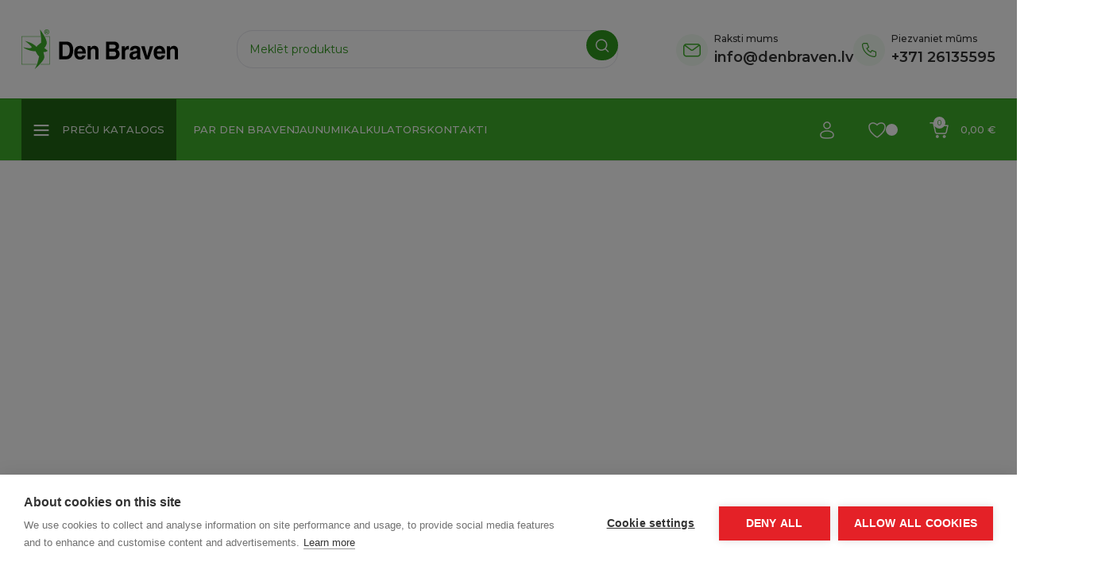

--- FILE ---
content_type: text/html; charset=UTF-8
request_url: https://denbraven.lv/?selected_currency=amd
body_size: 38501
content:
<!DOCTYPE html>
<html lang="en-US">
<head>
	<meta charset="UTF-8">
	<link rel="profile" href="https://gmpg.org/xfn/11">
	<link rel="pingback" href="https://denbraven.lv/xmlrpc.php">

	<!-- Google Tag Manager -->
	<script>(function(w,d,s,l,i){w[l]=w[l]||[];w[l].push({'gtm.start':
	new Date().getTime(),event:'gtm.js'});var f=d.getElementsByTagName(s)[0],
	j=d.createElement(s),dl=l!='dataLayer'?'&l='+l:'';j.async=true;j.src=
	'https://www.googletagmanager.com/gtm.js?id='+i+dl;f.parentNode.insertBefore(j,f);
	})(window,document,'script','dataLayer','GTM-TX2K97SF');</script>
	<!-- End Google Tag Manager -->

	<script src="https://cookiehub.net/c2/b19366c7.js"></script>
<script type="text/javascript">
document.addEventListener("DOMContentLoaded", function(event) {
	var cpm = {  };
	window.cookiehub.load(cpm);
});
</script><script>
window.dataLayer = window.dataLayer || [];
function gtag(){dataLayer.push(arguments);}
gtag('consent', 'default', {'ad_storage': 'denied', 'analytics_storage': 'denied', 'ad_user_data': 'denied', 'ad_personalization': 'denied', 'wait_for_update': 500});
</script><meta name='robots' content='index, follow, max-image-preview:large, max-snippet:-1, max-video-preview:-1' />

	<!-- This site is optimized with the Yoast SEO plugin v23.0 - https://yoast.com/wordpress/plugins/seo/ -->
	<title>Sākums - Den Braven</title>
	<link rel="canonical" href="https://denbraven.lv/" />
	<meta property="og:locale" content="en_US" />
	<meta property="og:type" content="website" />
	<meta property="og:title" content="Sākums - Den Braven" />
	<meta property="og:url" content="https://denbraven.lv/" />
	<meta property="og:site_name" content="Den Braven" />
	<meta property="article:modified_time" content="2024-12-28T08:59:44+00:00" />
	<meta name="twitter:card" content="summary_large_image" />
	<script type="application/ld+json" class="yoast-schema-graph">{"@context":"https://schema.org","@graph":[{"@type":"WebPage","@id":"https://denbraven.lv/","url":"https://denbraven.lv/","name":"Sākums - Den Braven","isPartOf":{"@id":"https://denbraven.lv/#website"},"about":{"@id":"https://denbraven.lv/#organization"},"datePublished":"2024-11-24T19:00:40+00:00","dateModified":"2024-12-28T08:59:44+00:00","breadcrumb":{"@id":"https://denbraven.lv/#breadcrumb"},"inLanguage":"en-US","potentialAction":[{"@type":"ReadAction","target":["https://denbraven.lv/"]}]},{"@type":"BreadcrumbList","@id":"https://denbraven.lv/#breadcrumb","itemListElement":[{"@type":"ListItem","position":1,"name":"Home"}]},{"@type":"WebSite","@id":"https://denbraven.lv/#website","url":"https://denbraven.lv/","name":"Den Braven","description":"DEN BRAVEN Līmes, hermētiķi, montažas puta","publisher":{"@id":"https://denbraven.lv/#organization"},"potentialAction":[{"@type":"SearchAction","target":{"@type":"EntryPoint","urlTemplate":"https://denbraven.lv/?s={search_term_string}"},"query-input":"required name=search_term_string"}],"inLanguage":"en-US"},{"@type":"Organization","@id":"https://denbraven.lv/#organization","name":"Den Braven","url":"https://denbraven.lv/","logo":{"@type":"ImageObject","inLanguage":"en-US","@id":"https://denbraven.lv/#/schema/logo/image/","url":"https://denbraven.lv/wp-content/uploads/2024/03/sitelogo.svg","contentUrl":"https://denbraven.lv/wp-content/uploads/2024/03/sitelogo.svg","width":1,"height":1,"caption":"Den Braven"},"image":{"@id":"https://denbraven.lv/#/schema/logo/image/"}}]}</script>
	<!-- / Yoast SEO plugin. -->


<link rel='dns-prefetch' href='//api.mapbox.com' />
<link rel='dns-prefetch' href='//code.jquery.com' />
<link rel='dns-prefetch' href='//fonts.googleapis.com' />
<link rel="alternate" type="application/rss+xml" title="Den Braven &raquo; Feed" href="https://denbraven.lv/feed/" />
<link rel="alternate" type="application/rss+xml" title="Den Braven &raquo; Comments Feed" href="https://denbraven.lv/comments/feed/" />
<link rel="alternate" title="oEmbed (JSON)" type="application/json+oembed" href="https://denbraven.lv/wp-json/oembed/1.0/embed?url=https%3A%2F%2Fdenbraven.lv%2F" />
<link rel="alternate" title="oEmbed (XML)" type="text/xml+oembed" href="https://denbraven.lv/wp-json/oembed/1.0/embed?url=https%3A%2F%2Fdenbraven.lv%2F&#038;format=xml" />
<style id='wp-img-auto-sizes-contain-inline-css' type='text/css'>
img:is([sizes=auto i],[sizes^="auto," i]){contain-intrinsic-size:3000px 1500px}
/*# sourceURL=wp-img-auto-sizes-contain-inline-css */
</style>
<link rel='stylesheet' id='makecommerceblocks-css' href='https://denbraven.lv/wp-content/plugins/makecommerce/payment/gateway/woocommerce/blocks/css/makecommerceblocks.css?ver=6.9' type='text/css' media='all' />
<style id='woocommerce-inline-inline-css' type='text/css'>
.woocommerce form .form-row .required { visibility: visible; }
/*# sourceURL=woocommerce-inline-inline-css */
</style>
<link rel='stylesheet' id='js_composer_front-css' href='https://denbraven.lv/wp-content/plugins/js_composer/assets/css/js_composer.min.css?ver=7.8' type='text/css' media='all' />
<link rel='stylesheet' id='bootstrap-css' href='https://denbraven.lv/wp-content/themes/woodmart/css/bootstrap-light.min.css?ver=7.5.0' type='text/css' media='all' />
<link rel='stylesheet' id='woodmart-style-css' href='https://denbraven.lv/wp-content/themes/woodmart/css/parts/base.min.css?ver=7.5.0' type='text/css' media='all' />
<link rel='stylesheet' id='wd-widget-wd-recent-posts-css' href='https://denbraven.lv/wp-content/themes/woodmart/css/parts/widget-wd-recent-posts.min.css?ver=7.5.0' type='text/css' media='all' />
<link rel='stylesheet' id='wd-widget-nav-css' href='https://denbraven.lv/wp-content/themes/woodmart/css/parts/widget-nav.min.css?ver=7.5.0' type='text/css' media='all' />
<link rel='stylesheet' id='wd-widget-wd-layered-nav-css' href='https://denbraven.lv/wp-content/themes/woodmart/css/parts/woo-widget-wd-layered-nav.min.css?ver=7.5.0' type='text/css' media='all' />
<link rel='stylesheet' id='wd-woo-mod-swatches-base-css' href='https://denbraven.lv/wp-content/themes/woodmart/css/parts/woo-mod-swatches-base.min.css?ver=7.5.0' type='text/css' media='all' />
<link rel='stylesheet' id='wd-woo-mod-swatches-filter-css' href='https://denbraven.lv/wp-content/themes/woodmart/css/parts/woo-mod-swatches-filter.min.css?ver=7.5.0' type='text/css' media='all' />
<link rel='stylesheet' id='wd-widget-product-cat-css' href='https://denbraven.lv/wp-content/themes/woodmart/css/parts/woo-widget-product-cat.min.css?ver=7.5.0' type='text/css' media='all' />
<link rel='stylesheet' id='wd-widget-active-filters-css' href='https://denbraven.lv/wp-content/themes/woodmart/css/parts/woo-widget-active-filters.min.css?ver=7.5.0' type='text/css' media='all' />
<link rel='stylesheet' id='wd-widget-product-list-css' href='https://denbraven.lv/wp-content/themes/woodmart/css/parts/woo-widget-product-list.min.css?ver=7.5.0' type='text/css' media='all' />
<link rel='stylesheet' id='wd-wpcf7-css' href='https://denbraven.lv/wp-content/themes/woodmart/css/parts/int-wpcf7.min.css?ver=7.5.0' type='text/css' media='all' />
<link rel='stylesheet' id='wd-wpbakery-base-css' href='https://denbraven.lv/wp-content/themes/woodmart/css/parts/int-wpb-base.min.css?ver=7.5.0' type='text/css' media='all' />
<link rel='stylesheet' id='wd-wpbakery-base-deprecated-css' href='https://denbraven.lv/wp-content/themes/woodmart/css/parts/int-wpb-base-deprecated.min.css?ver=7.5.0' type='text/css' media='all' />
<link rel='stylesheet' id='wd-woocommerce-base-css' href='https://denbraven.lv/wp-content/themes/woodmart/css/parts/woocommerce-base.min.css?ver=7.5.0' type='text/css' media='all' />
<link rel='stylesheet' id='wd-mod-star-rating-css' href='https://denbraven.lv/wp-content/themes/woodmart/css/parts/mod-star-rating.min.css?ver=7.5.0' type='text/css' media='all' />
<link rel='stylesheet' id='wd-woo-el-track-order-css' href='https://denbraven.lv/wp-content/themes/woodmart/css/parts/woo-el-track-order.min.css?ver=7.5.0' type='text/css' media='all' />
<link rel='stylesheet' id='wd-woocommerce-block-notices-css' href='https://denbraven.lv/wp-content/themes/woodmart/css/parts/woo-mod-block-notices.min.css?ver=7.5.0' type='text/css' media='all' />
<link rel='stylesheet' id='child-style-css' href='https://denbraven.lv/wp-content/themes/woodmart-child/style.css?ver=7.5.0' type='text/css' media='all' />
<link rel='stylesheet' id='slick-min-css' href='https://denbraven.lv/wp-content/themes/woodmart-child/assets/css/slick.min.css?ver=1769122844' type='text/css' media='all' />
<link rel='stylesheet' id='custom-css' href='https://denbraven.lv/wp-content/themes/woodmart-child/assets/css/custom.css?ver=1769122844' type='text/css' media='all' />
<link rel='stylesheet' id='responsive-css' href='https://denbraven.lv/wp-content/themes/woodmart-child/assets/css/responsive.css?ver=1769122844' type='text/css' media='all' />
<link rel='stylesheet' id='map-css-css' href='https://api.mapbox.com/mapbox-gl-js/v3.1.2/mapbox-gl.css?ver=6.9' type='text/css' media='all' />
<link rel='stylesheet' id='wd-header-base-css' href='https://denbraven.lv/wp-content/themes/woodmart/css/parts/header-base.min.css?ver=7.5.0' type='text/css' media='all' />
<link rel='stylesheet' id='wd-mod-tools-css' href='https://denbraven.lv/wp-content/themes/woodmart/css/parts/mod-tools.min.css?ver=7.5.0' type='text/css' media='all' />
<link rel='stylesheet' id='wd-header-elements-base-css' href='https://denbraven.lv/wp-content/themes/woodmart/css/parts/header-el-base.min.css?ver=7.5.0' type='text/css' media='all' />
<link rel='stylesheet' id='wd-info-box-css' href='https://denbraven.lv/wp-content/themes/woodmart/css/parts/el-info-box.min.css?ver=7.5.0' type='text/css' media='all' />
<link rel='stylesheet' id='wd-header-search-css' href='https://denbraven.lv/wp-content/themes/woodmart/css/parts/header-el-search.min.css?ver=7.5.0' type='text/css' media='all' />
<link rel='stylesheet' id='wd-header-search-form-css' href='https://denbraven.lv/wp-content/themes/woodmart/css/parts/header-el-search-form.min.css?ver=7.5.0' type='text/css' media='all' />
<link rel='stylesheet' id='wd-wd-search-form-css' href='https://denbraven.lv/wp-content/themes/woodmart/css/parts/wd-search-form.min.css?ver=7.5.0' type='text/css' media='all' />
<link rel='stylesheet' id='wd-header-mobile-nav-dropdown-css' href='https://denbraven.lv/wp-content/themes/woodmart/css/parts/header-el-mobile-nav-dropdown.min.css?ver=7.5.0' type='text/css' media='all' />
<link rel='stylesheet' id='wd-header-my-account-dropdown-css' href='https://denbraven.lv/wp-content/themes/woodmart/css/parts/header-el-my-account-dropdown.min.css?ver=7.5.0' type='text/css' media='all' />
<link rel='stylesheet' id='wd-woo-mod-login-form-css' href='https://denbraven.lv/wp-content/themes/woodmart/css/parts/woo-mod-login-form.min.css?ver=7.5.0' type='text/css' media='all' />
<link rel='stylesheet' id='wd-header-my-account-css' href='https://denbraven.lv/wp-content/themes/woodmart/css/parts/header-el-my-account.min.css?ver=7.5.0' type='text/css' media='all' />
<link rel='stylesheet' id='wd-header-cart-side-css' href='https://denbraven.lv/wp-content/themes/woodmart/css/parts/header-el-cart-side.min.css?ver=7.5.0' type='text/css' media='all' />
<link rel='stylesheet' id='wd-woo-mod-quantity-css' href='https://denbraven.lv/wp-content/themes/woodmart/css/parts/woo-mod-quantity.min.css?ver=7.5.0' type='text/css' media='all' />
<link rel='stylesheet' id='wd-header-cart-css' href='https://denbraven.lv/wp-content/themes/woodmart/css/parts/header-el-cart.min.css?ver=7.5.0' type='text/css' media='all' />
<link rel='stylesheet' id='wd-widget-shopping-cart-css' href='https://denbraven.lv/wp-content/themes/woodmart/css/parts/woo-widget-shopping-cart.min.css?ver=7.5.0' type='text/css' media='all' />
<link rel='stylesheet' id='wd-header-categories-nav-css' href='https://denbraven.lv/wp-content/themes/woodmart/css/parts/header-el-category-nav.min.css?ver=7.5.0' type='text/css' media='all' />
<link rel='stylesheet' id='wd-mod-nav-vertical-css' href='https://denbraven.lv/wp-content/themes/woodmart/css/parts/mod-nav-vertical.min.css?ver=7.5.0' type='text/css' media='all' />
<link rel='stylesheet' id='wd-mod-nav-vertical-design-default-css' href='https://denbraven.lv/wp-content/themes/woodmart/css/parts/mod-nav-vertical-design-default.min.css?ver=7.5.0' type='text/css' media='all' />
<link rel='stylesheet' id='wd-swiper-css' href='https://denbraven.lv/wp-content/themes/woodmart/css/parts/lib-swiper.min.css?ver=7.5.0' type='text/css' media='all' />
<link rel='stylesheet' id='wd-slider-css' href='https://denbraven.lv/wp-content/themes/woodmart/css/parts/el-slider.min.css?ver=7.5.0' type='text/css' media='all' />
<link rel='stylesheet' id='wd-swiper-pagin-css' href='https://denbraven.lv/wp-content/themes/woodmart/css/parts/lib-swiper-pagin.min.css?ver=7.5.0' type='text/css' media='all' />
<link rel='stylesheet' id='wd-section-title-css' href='https://denbraven.lv/wp-content/themes/woodmart/css/parts/el-section-title.min.css?ver=7.5.0' type='text/css' media='all' />
<link rel='stylesheet' id='wd-mod-highlighted-text-css' href='https://denbraven.lv/wp-content/themes/woodmart/css/parts/mod-highlighted-text.min.css?ver=7.5.0' type='text/css' media='all' />
<link rel='stylesheet' id='wd-categories-loop-css' href='https://denbraven.lv/wp-content/themes/woodmart/css/parts/woo-categories-loop-old.min.css?ver=7.5.0' type='text/css' media='all' />
<link rel='stylesheet' id='wd-woo-opt-title-limit-css' href='https://denbraven.lv/wp-content/themes/woodmart/css/parts/woo-opt-title-limit.min.css?ver=7.5.0' type='text/css' media='all' />
<link rel='stylesheet' id='wd-woo-opt-stretch-cont-css' href='https://denbraven.lv/wp-content/themes/woodmart/css/parts/woo-opt-stretch-cont.min.css?ver=7.5.0' type='text/css' media='all' />
<link rel='stylesheet' id='wd-product-loop-css' href='https://denbraven.lv/wp-content/themes/woodmart/css/parts/woo-product-loop.min.css?ver=7.5.0' type='text/css' media='all' />
<link rel='stylesheet' id='wd-product-loop-standard-css' href='https://denbraven.lv/wp-content/themes/woodmart/css/parts/woo-product-loop-standard.min.css?ver=7.5.0' type='text/css' media='all' />
<link rel='stylesheet' id='wd-woo-mod-add-btn-replace-css' href='https://denbraven.lv/wp-content/themes/woodmart/css/parts/woo-mod-add-btn-replace.min.css?ver=7.5.0' type='text/css' media='all' />
<link rel='stylesheet' id='wd-woo-mod-product-labels-css' href='https://denbraven.lv/wp-content/themes/woodmart/css/parts/woo-mod-product-labels.min.css?ver=7.5.0' type='text/css' media='all' />
<link rel='stylesheet' id='wd-woo-mod-swatches-style-4-css' href='https://denbraven.lv/wp-content/themes/woodmart/css/parts/woo-mod-swatches-style-4.min.css?ver=7.5.0' type='text/css' media='all' />
<link rel='stylesheet' id='wd-woo-mod-swatches-dis-3-css' href='https://denbraven.lv/wp-content/themes/woodmart/css/parts/woo-mod-swatches-dis-style-3.min.css?ver=7.5.0' type='text/css' media='all' />
<link rel='stylesheet' id='wd-woo-opt-grid-gallery-css' href='https://denbraven.lv/wp-content/themes/woodmart/css/parts/woo-opt-grid-gallery.min.css?ver=7.5.0' type='text/css' media='all' />
<link rel='stylesheet' id='wd-footer-base-css' href='https://denbraven.lv/wp-content/themes/woodmart/css/parts/footer-base.min.css?ver=7.5.0' type='text/css' media='all' />
<link rel='stylesheet' id='wd-mfp-popup-css' href='https://denbraven.lv/wp-content/themes/woodmart/css/parts/lib-magnific-popup.min.css?ver=7.5.0' type='text/css' media='all' />
<link rel='stylesheet' id='wd-scroll-top-css' href='https://denbraven.lv/wp-content/themes/woodmart/css/parts/opt-scrolltotop.min.css?ver=7.5.0' type='text/css' media='all' />
<link rel='stylesheet' id='wd-wd-search-results-css' href='https://denbraven.lv/wp-content/themes/woodmart/css/parts/wd-search-results.min.css?ver=7.5.0' type='text/css' media='all' />
<link rel='stylesheet' id='wd-header-search-fullscreen-css' href='https://denbraven.lv/wp-content/themes/woodmart/css/parts/header-el-search-fullscreen-general.min.css?ver=7.5.0' type='text/css' media='all' />
<link rel='stylesheet' id='wd-header-search-fullscreen-2-css' href='https://denbraven.lv/wp-content/themes/woodmart/css/parts/header-el-search-fullscreen-2.min.css?ver=7.5.0' type='text/css' media='all' />
<link rel='stylesheet' id='wd-wd-search-cat-css' href='https://denbraven.lv/wp-content/themes/woodmart/css/parts/wd-search-cat.min.css?ver=7.5.0' type='text/css' media='all' />
<link rel='stylesheet' id='xts-style-header_150334-css' href='https://denbraven.lv/wp-content/uploads/2024/12/xts-header_150334-1734083247.css?ver=7.5.0' type='text/css' media='all' />
<link rel='stylesheet' id='xts-style-theme_settings_default-css' href='https://denbraven.lv/wp-content/uploads/2024/12/xts-theme_settings_default-1734069478.css?ver=7.5.0' type='text/css' media='all' />
<link rel='stylesheet' id='xts-google-fonts-css' href='https://fonts.googleapis.com/css?family=Montserrat%3A400%2C600%2C500%2C700&#038;ver=7.5.0' type='text/css' media='all' />
<script type="text/javascript" src="https://denbraven.lv/wp-includes/js/jquery/jquery.min.js?ver=3.7.1" id="jquery-core-js"></script>
<script type="text/javascript" src="https://denbraven.lv/wp-includes/js/jquery/jquery-migrate.min.js?ver=3.4.1" id="jquery-migrate-js"></script>
<script type="text/javascript" id="MC_BLOCKS_SWITCHER-js-before">
/* <![CDATA[ */
const MC_BLOCKS_SWITCHER = {"country":"LV"}
//# sourceURL=MC_BLOCKS_SWITCHER-js-before
/* ]]> */
</script>
<script type="text/javascript" src="https://denbraven.lv/wp-content/plugins/makecommerce/payment/gateway/woocommerce/blocks/js/mc_blocks_payment_switcher.js?ver=1719581196" id="MC_BLOCKS_SWITCHER-js"></script>
<script type="text/javascript" id="MC_PARCELMACHINE_SEARCHABLE_JS-js-before">
/* <![CDATA[ */
const MC_PARCELMACHINE_SEARCHABLE_JS = [{"placeholder":"-- select parcel machine --"}]
//# sourceURL=MC_PARCELMACHINE_SEARCHABLE_JS-js-before
/* ]]> */
</script>
<script type="text/javascript" src="https://denbraven.lv/wp-content/plugins/makecommerce/shipping/js/parcelmachine_searchable.js?ver=1719581196" id="MC_PARCELMACHINE_SEARCHABLE_JS-js"></script>
<script type="text/javascript" src="https://denbraven.lv/wp-content/plugins/makecommerce/shipping/js/parcelmachine.js?ver=1719581196" id="MC_PARCELMACHINE_JS-js"></script>
<script type="text/javascript" src="https://denbraven.lv/wp-content/plugins/woocommerce/assets/js/jquery-blockui/jquery.blockUI.min.js?ver=2.7.0-wc.9.1.5" id="jquery-blockui-js" data-wp-strategy="defer"></script>
<script type="text/javascript" id="wc-add-to-cart-js-extra">
/* <![CDATA[ */
var wc_add_to_cart_params = {"ajax_url":"/wp-admin/admin-ajax.php","wc_ajax_url":"/?wc-ajax=%%endpoint%%","i18n_view_cart":"View cart","cart_url":"https://denbraven.lv/cart/","is_cart":"","cart_redirect_after_add":"no"};
//# sourceURL=wc-add-to-cart-js-extra
/* ]]> */
</script>
<script type="text/javascript" src="https://denbraven.lv/wp-content/plugins/woocommerce/assets/js/frontend/add-to-cart.min.js?ver=9.1.5" id="wc-add-to-cart-js" data-wp-strategy="defer"></script>
<script type="text/javascript" src="https://denbraven.lv/wp-content/plugins/woocommerce/assets/js/js-cookie/js.cookie.min.js?ver=2.1.4-wc.9.1.5" id="js-cookie-js" defer="defer" data-wp-strategy="defer"></script>
<script type="text/javascript" id="woocommerce-js-extra">
/* <![CDATA[ */
var woocommerce_params = {"ajax_url":"/wp-admin/admin-ajax.php","wc_ajax_url":"/?wc-ajax=%%endpoint%%"};
//# sourceURL=woocommerce-js-extra
/* ]]> */
</script>
<script type="text/javascript" src="https://denbraven.lv/wp-content/plugins/woocommerce/assets/js/frontend/woocommerce.min.js?ver=9.1.5" id="woocommerce-js" defer="defer" data-wp-strategy="defer"></script>
<script type="text/javascript" src="https://denbraven.lv/wp-content/plugins/js_composer/assets/js/vendors/woocommerce-add-to-cart.js?ver=7.8" id="vc_woocommerce-add-to-cart-js-js"></script>
<script type="text/javascript" src="https://denbraven.lv/wp-content/themes/woodmart/js/libs/device.min.js?ver=7.5.0" id="wd-device-library-js"></script>
<script type="text/javascript" src="https://denbraven.lv/wp-content/themes/woodmart/js/scripts/global/scrollBar.min.js?ver=7.5.0" id="wd-scrollbar-js"></script>
<script type="text/javascript" id="wc-settings-dep-in-header-js-after">
/* <![CDATA[ */
console.warn( "Scripts that have a dependency on [wc-settings] must be loaded in the footer, mc-blocks-payments was registered to load in the header, but has been switched to load in the footer instead. See https://github.com/woocommerce/woocommerce-gutenberg-products-block/pull/5059" );
console.warn( "Scripts that have a dependency on [wc-settings] must be loaded in the footer, mc-blocks-parcelmachines was registered to load in the header, but has been switched to load in the footer instead. See https://github.com/woocommerce/woocommerce-gutenberg-products-block/pull/5059" );
//# sourceURL=wc-settings-dep-in-header-js-after
/* ]]> */
</script>
<script type="text/javascript" src="https://denbraven.lv/wp-content/themes/woodmart-child/assets/js/slick.min.js?ver=1769122844" id="slick-min-js"></script>
<script type="text/javascript" src="https://denbraven.lv/wp-content/themes/woodmart-child/assets/js/custom.js?ver=1769122844" id="custom-js"></script>
<script type="text/javascript" src="https://api.mapbox.com/mapbox-gl-js/v3.1.2/mapbox-gl.js?ver=6.9" id="map-js-js"></script>
<script type="text/javascript" src="https://code.jquery.com/ui/1.13.3/jquery-ui.js?ver=6.9" id="jquery-ui-js"></script>
<script></script><link rel="https://api.w.org/" href="https://denbraven.lv/wp-json/" /><link rel="alternate" title="JSON" type="application/json" href="https://denbraven.lv/wp-json/wp/v2/pages/11813" /><link rel="EditURI" type="application/rsd+xml" title="RSD" href="https://denbraven.lv/xmlrpc.php?rsd" />
<meta name="generator" content="WordPress 6.9" />
<meta name="generator" content="WooCommerce 9.1.5" />
<link rel='shortlink' href='https://denbraven.lv/' />
		<script type="text/javascript">
				(function(c,l,a,r,i,t,y){
					c[a]=c[a]||function(){(c[a].q=c[a].q||[]).push(arguments)};t=l.createElement(r);t.async=1;
					t.src="https://www.clarity.ms/tag/"+i+"?ref=wordpress";y=l.getElementsByTagName(r)[0];y.parentNode.insertBefore(t,y);
				})(window, document, "clarity", "script", "oidpktryz3");
		</script>
		<meta name="theme-color" content="rgb(51,51,51)">					<meta name="viewport" content="width=device-width, initial-scale=1">
										<noscript><style>.woocommerce-product-gallery{ opacity: 1 !important; }</style></noscript>
	<meta name="generator" content="Powered by WPBakery Page Builder - drag and drop page builder for WordPress."/>
<style data-type="vc_custom-css">.main-page-wrapper > .container{
    max-width:1266px;
}

.wd-product :is(.wd-product-cats,.wd-product-brands-links){
    font-size:12px!important;
    color:#8A8A8A;
    --wd-link-color: #8A8A8A;
    margin-top:8px!important;
}

.products .product-wrapper .price del,.products .product-wrapper .price del span.amount {
    color: #929492;
    font-size: 18px;
    order:2;
    font-size:24px;
    font-weight:500;
    margin-left:0!important;
}
.products .product-wrapper .price ins,.products .product-wrapper .price ins span.amount{
    color: #DB3E35;
    font-size: 16px;
    order:1;
    font-size:20px;
    font-weight:700;
    margin-right:5px;
}
.products .product-wrapper .price{
    display:flex;
}

.products .wd-product .product-wrapper {
    padding: 0;
    border: 0;
    background-color: transparent !important;
}
.products .product-wrapper .product-element-top{
    background-color:#F7F7F7;
    border-radius:12px;
}
.products .product-wrapper a.product-image-link img{
    padding:20px;
}

.products .wd-product .product-wrapper .product-element-bottom{
    display: flow!important;
    margin-top:0!important;
}

.products .wd-product .product-wrapper .product-element-bottom .price, .product-image-summary-inner .price {
    display: flex;
    align-items: flex-end;
    width: fit-content;
    float: left;
}

.products .wd-product .product-wrapper .product-element-bottom .wd-add-btn {
    margin-top: auto;
    width: fit-content;
}

.page .main-page-wrapper {
    background-color: #fff;
}
.products .wd-product .product-wrapper .product-element-bottom .price{
    margin-top:16px;
}
.custom-option .field-group label:before{
    content:'/';
}
.custom-option .field-group label{
    border:0;
    padding:0;
    font-size:14px;
    color:#4C5049;
    text-transform:lowercase;
    line-height: 16px;
    position: absolute;
    bottom: 4px;
    margin-left: 6px;
}
.wd-buttons.wd-pos-r-t{
    right:5px!important;
    left:auto!important;
    top:5px!important;
}

.products .wd-product .product-wrapper .wd-wishlist-btn.wd-action-btn>a:before {
    font-size: 16px;
}

.wd-buttons .wd-action-btn>a {
    height:32px!important;
    width:32px;
    background: #EDEDEDE5;
    border-radius: 25px;
    color:#333631!important;
}
.link-all{
    position:relative;
    top:0;
}
.wd-button-wrapper.inline-element{
    float:right;
}
@media (min-width:420px) and (max-width:565px){
    .wd-slide { 
        min-height: 345px!important;
    }
}
@media (min-width:867px) and (max-width:1024px){
    .wd-slide { 
        min-height: 450px!important;
    }
}

@media (min-width:567px) and (max-width:667px){
    .wd-slide { 
        min-height: 400px!important;
    }
}
@media (min-width:668px) and (max-width:767px){
    .wd-slide { 
        min-height: 445px!important;
    }
}
.wd-slide { 
    border-radius:20px;
}
@media (max-width:767px){
    .wd-product :is(.wd-product-countdown,.wd-swatches-grid){
        display:none;
    }
    .products .wd-product .product-wrapper .product-element-bottom .price>del {
        width: 36%;
    }
    .products .wd-product .product-wrapper .product-element-bottom .wd-entities-title{
        white-space:inherit;   
        max-height:unset;
    }
    .products .product-wrapper .price ins, .products .product-wrapper .price ins span.amount{
        font-size:16px!important;
    }
    .products .wd-product .product-wrapper .product-element-bottom .price>del,del > .amount{
        font-size:14px!important;
        line-height:23px!important;
    }
    .icon-right .box-with-icon img{
        width: 122px;
        height: 130px;
    }
    .icon-right.reverse .box-with-icon img{
        -moz-transform: scaleX(-1);
        -o-transform: scaleX(-1);
        -webkit-transform: scaleX(-1);
        transform: scaleX(-1);
        filter: FlipH;
        -ms-filter: "FlipH";
    }
    .icon-right h5,.icon-right .info-box-subtitle{
        padding-left:122px;
    }
    .icon-right .info-box-subtitle{
        min-height:90px;
    }
    .products .product-wrapper a.product-image-link{
        height:174px;
    }
    .icon-right .box-with-icon{
        border-bottom-left-radius:0!important;
        max-width:122px;
        position:absolute;
    }
    .icon-right .box-with-icon.box-icon-simple {
    text-align:left!important;
    }
    .vc_gitem-animated-block{
        height: 214px!important;
        border-radius: 8px;
        overflow:hidden;
    }       
    .row-reverse-mobile{
        display:grid;
    }
    .wd-info-box h5{
        margin-top: 0!important;
    }
    .row-reverse-mobile > div:nth-child(1){
        order:2;
    }.price > .amount{
font-size:14px!important;
font-weight:20px!important;
}
    
}
@media (min-width:768px){
    .price > .amount{
font-size:18px!important;
font-weight:22px!important;
}
    .icon-right{
        max-width:286px;
    }
    .wd-product[data-loop="4"]{
        display:none;
    }
    .products .product-wrapper a.product-image-link{
        height:320px;
    }
}
.icon-right .box-with-icon.box-icon-simple {
    text-align:right;
    border-radius:15px;
    overflow:hidden;
}

.info-box-subtitle{
    order:2;
    margin-top:8px;
}
.icon-right .info-box-content h5{
    order:1;
}

.icon-right .info-box-content{
    padding:16px;
    display: inline-grid;
}

.icon-right .info-box-content .info-box-inner{
    order:3;
    margin-top:20px!important;
}

.icon-right .info-box-content .info-box-inner ul{
    font-size:14px;
    letter-spacing: -0.5px;
    --li-mb: 8px;
}

 .product-description{
    display:none!important;
}
.wd-product :is(.wd-product-countdown,.wd-swatches-grid){
    top: -40px!important;
    margin-left: 10px;
    position:absolute;
    height:20px;
    overflow:hidden;
}
[class*="wd-swatches"].wd-bg-style-4 .wd-swatch.wd-bg{
    border-radius: 50%;
}

.products .wd-product .product-wrapper:hover, .products .wd-product:hover .product-wrapper:hover{
    border: 0!important;
    box-shadow: none!important;
    transform: 0;
    transition:0;
}
.products .wd-product .product-wrapper:hover .custom-wrapper,.products .wd-product .product-wrapper .product-element-bottom .custom-wrapper {
    border: 0!important;
    transition:0;
     box-shadow: none!important;
     display:none;
}
.category-grid-item:hover .wd-entities-title{
    color:#3FAE2A!important;
    font-weight:600;
}
.category-grid-item .category-image img{
    height:138px;
    width:auto;
}
.cat-design-alt.categories-with-shadow .category-image-wrapp{
    box-shadow:unset!important;
}

.product_type_variable.add_to_cart_button{
    display:none;
}

.products .wd-product .product-wrapper .product-element-bottom {
    display: flow !important;
    margin-top: 0 !important;
    position: relative;
    padding-top: 23px;
}

.wd-product-cats{
    position: absolute;
    top: -10px;
}

.product-element-bottom .price{
    margin-bottom: auto!important;
}
.products .wd-product .product-wrapper .product-element-bottom{
    flex:none!important;
}

.vc_grid-item-mini .vc_custom_1419240516480 {
    background-color: transparent!important;
}

.vc_gitem_row .vc_gitem-col {
    padding: 10px 0!important;
}
.vc_gitem-animated-block{
    height: 260px;
    border-radius: 8px;
    overflow:hidden;
}
.vc_btn3-shape-rounded.vc_btn3-style-flat.vc_btn3-color-juicy-pink,.vc_btn3-shape-rounded.vc_btn3-style-flat.vc_btn3-color-juicy-pink:hover{
    padding:0;
    background:none;
    color:#333631;
    line-height:20px;
    font-weight:500;
    font-size:0;
}
.vc_btn3-shape-rounded.vc_btn3-style-flat.vc_btn3-color-juicy-pink:before{
    content:'Turpināt lasīt';
    font-size:14px;
}
.vc_btn3-shape-rounded.vc_btn3-style-flat.vc_btn3-color-juicy-pink:after{
    width:100%;
    height:1px;
    content:'';
    background:#333631;
    display: block;
}
.vc_gitem-post-data-source-post_excerpt p:nth-child(2):after{
    content:'...';
}
::marker {
    color:#3FAE2A;
}

.info-box-inner ul,.info-box-subtitle ul{
    margin-bottom:0;
}
.info-box-subtitle ul{
    margin-top:8px;
}
.info-box-subtitle ul li:not(:nth-last-child(1)){
    margin-bottom:6px;
    font-size:14px;
    line-height:20px;
}
.info-box-inner p:nth-last-child(1),.info-box-subtitle p,.product-element-bottom p{
    display:none;
}
.wd-wishlist-btn a:hover,.wd-wishlist-btn a.added{
    box-shadow: 0px 2px 2px 0px #14141426;
    background:#fff;
}
.wd-wishlist-btn a.added:before{
content:url('/wp-content/uploads/2024/12/heart.svg');
}
.wd-wishlist-btn a:hover:before{
    color:#3FAE2A;
}

.labels-rounded-sm .product-label {
    border-radius: 5px!important;
}</style><script id='nitro-telemetry-meta' nitro-exclude>window.NPTelemetryMetadata={missReason: (!window.NITROPACK_STATE ? 'url not allowed' : 'hit'),pageType: 'home',isEligibleForOptimization: false,}</script><script id='nitro-generic' nitro-exclude>(()=>{window.NitroPack=window.NitroPack||{coreVersion:"na",isCounted:!1};let e=document.createElement("script");if(e.src="https://nitroscripts.com/MrdRvZZoYmZTqBpOekdHzyczkqVlxODB",e.async=!0,e.id="nitro-script",document.head.appendChild(e),!window.NitroPack.isCounted){window.NitroPack.isCounted=!0;let t=()=>{navigator.sendBeacon("https://to.getnitropack.com/p",JSON.stringify({siteId:"MrdRvZZoYmZTqBpOekdHzyczkqVlxODB",url:window.location.href,isOptimized:!!window.IS_NITROPACK,coreVersion:"na",missReason:window.NPTelemetryMetadata?.missReason||"",pageType:window.NPTelemetryMetadata?.pageType||"",isEligibleForOptimization:!!window.NPTelemetryMetadata?.isEligibleForOptimization}))};(()=>{let e=()=>new Promise(e=>{"complete"===document.readyState?e():window.addEventListener("load",e)}),i=()=>new Promise(e=>{document.prerendering?document.addEventListener("prerenderingchange",e,{once:!0}):e()}),a=async()=>{await i(),await e(),t()};a()})(),window.addEventListener("pageshow",e=>{if(e.persisted){let i=document.prerendering||self.performance?.getEntriesByType?.("navigation")[0]?.activationStart>0;"visible"!==document.visibilityState||i||t()}})}})();</script><style class='wp-fonts-local' type='text/css'>
@font-face{font-family:Inter;font-style:normal;font-weight:300 900;font-display:fallback;src:url('https://denbraven.lv/wp-content/plugins/woocommerce/assets/fonts/Inter-VariableFont_slnt,wght.woff2') format('woff2');font-stretch:normal;}
@font-face{font-family:Cardo;font-style:normal;font-weight:400;font-display:fallback;src:url('https://denbraven.lv/wp-content/plugins/woocommerce/assets/fonts/cardo_normal_400.woff2') format('woff2');}
</style>
<link rel="icon" href="https://denbraven.lv/wp-content/uploads/2024/04/favicon.ico" sizes="32x32" />
<link rel="icon" href="https://denbraven.lv/wp-content/uploads/2024/04/favicon.ico" sizes="192x192" />
<link rel="apple-touch-icon" href="https://denbraven.lv/wp-content/uploads/2024/04/favicon.ico" />
<meta name="msapplication-TileImage" content="https://denbraven.lv/wp-content/uploads/2024/04/favicon.ico" />
		<style type="text/css" id="wp-custom-css">
			@media (max-width: 767px) {
    .whb-general-header .whb-general-header-inner .whb-column {
        width: 50%;
        margin: 0;
    }
	.whb-general-header .whb-general-header-inner{
		padding:0;
	}
	.whb-header .container{
		padding:0;
	}
	.wd-header-cart .wd-cart-subtotal .amount {
    color:#333631!important;
	}
	.whb-top-bar-inner{
    padding: 15px;
		overflow:hidden;
	}
	.whb-col-mobile > .info-box-wrapper:nth-child(2) .wd-info-box{
		float: right!important;
	}
	.whb-column>.info-box-wrapper{
		width:50%;
	}
	.whb-col-mobile {
    flex: 1 1 auto;
    justify-content: unset!important;
	}
	.vc_grid.vc_row.vc_grid-gutter-25px .vc_grid-item:nth-last-child(1){
			padding-bottom:0;
	}
	.whb-general-header {
    border-color:  #EDEDED;
	}
}
.whb-header .wd-header-text.call-icon a::before{
	width:20px;
	height:20px;
}
.whb-header .wd-header-text.call-icon a img{
	background:#F2FBF1
}
.whb-header .wd-header-text.call-icon {
    margin-right: auto!important;
    margin-top: 0!important;
}
.whb-header .wd-header-search-form {
    max-width: 480px;
    margin: 0.8rem auto;
}
.whb-header .wd-header-text.call-icon a {
    position: relative;
    padding-left: 3rem;
    display: block;
}
.whb-header .wd-header-text.call-icon a::before {
	 width: 40px;
    height: 40px;
	background-image: url(.whb-header .wd-header-text.call-icon a::before {
    content: "";
    background: url(../images/call.svg);) !important;
    background-repeat: no-repeat !important;
    background-color: #F2FBF1 !important;
    border-radius: 20px;
    background-size: 18px;
	  margin-right:8px;	
}
.whb-header .wd-header-text.call-icon.email a::before {
    width: 40px;
    height: 40px;
    background-image: url(https://denbraven.lv/wp-content/uploads/2024/12/Envelope-1.png) !important;
    background-repeat: no-repeat !important;
    background-color: #F2FBF1 !important;
    border-radius: 20px;
    background-size: auto;
	  margin-right:8px;
}
.searchform input{
	border-radius:20px!important;
}
.searchsubmit{
    border-radius: 20px!important;
    width: 38px;
    height: 38px;
}
.whb-header .whb-header-bottom .wd-open-dropdown .menu-opener .menu-opener-icon {
    margin-right: 16px;
}
.wd-header-cats.wd-style-1 .menu-opener {
    padding: 10px 15px!important;
    min-width: 191px!important;
}
@media (min-width: 768px) {
.wd-tools-count{
	color:#3FAE2A!important;
	background-color:#FFF!important;
}
}

.whb-header-bottom .wd-header-cats {
    margin-top: calc(var(--wd-header-general-brd-w)* -1);
    margin-bottom: calc(var(--wd-header-bottom-brd-w)* -1);
    height: calc(97% + var(--wd-header-general-brd-w) + var(--wd-header-bottom-brd-w));
}		</style>
		<style>
		
		</style><style data-type="woodmart_shortcodes-custom-css">.wd-rs-675bc7c8708ff > .vc_column-inner > .wpb_wrapper{justify-content: center}.wd-rs-67496a6b913a6{--wd-cat-img-width: 230px;}.wd-rs-674dc831bfdd5 .btn{font-family: "Montserrat", Arial, Helvetica, sans-serif;font-size: 16px;font-weight: 500;text-transform: none;line-height: 18px;}.wd-rs-6749a285ccae2{--wd-brd-radius: 12px;width: 1216px !important;max-width: 1216px !important;}.wd-rs-674daf158712a{--wd-brd-radius: 12px;}.wd-rs-674daf158712a.wd-info-box{background-color: #f6f9f6;}.wd-rs-6749b405ebe07{width: 60% !important;max-width: 60% !important;}.wd-rs-674dc13701fe7 .btn{font-family: "Montserrat", Arial, Helvetica, sans-serif;font-size: 16px;font-weight: 500;text-transform: none;line-height: 24px;}.wd-rs-674db856804d9{--wd-brd-radius: 12px;width: 100% !important;max-width: 100% !important;}.wd-rs-674db1193692c{--wd-brd-radius: 12px;}.wd-rs-674db1193692c.wd-info-box{background-color: #f6f9f6;}.wd-rs-6749be262640b{width: 60% !important;max-width: 60% !important;}.wd-rs-674dc100e555e .btn{font-family: "Montserrat", Arial, Helvetica, sans-serif;font-size: 16px;font-weight: 500;text-transform: none;line-height: 24px;}.wd-rs-6749b2fa84bca{--wd-brd-radius: 12px;}.wd-rs-674db4d492a1b{--wd-brd-radius: 12px;}.wd-rs-674db4d492a1b.wd-info-box{background-color: #f6f9f6;}.wd-rs-6749bdf248ea1{width: 60% !important;max-width: 60% !important;}.wd-rs-674dc16c72fab .btn{font-family: "Montserrat", Arial, Helvetica, sans-serif;font-size: 16px;font-weight: 500;text-transform: none;line-height: 24px;}.wd-rs-6749bf410905a{--wd-brd-radius: 12px;}.wd-rs-674db4ffd2945{--wd-brd-radius: 12px;}.wd-rs-674db4ffd2945.wd-info-box{background-color: #f6f9f6;}.wd-rs-674dc19f3052a{width: 70% !important;max-width: 70% !important;}.wd-rs-674dc186ec0c2 .btn{font-family: "Montserrat", Arial, Helvetica, sans-serif;font-size: 16px;font-weight: 500;text-transform: none;line-height: 24px;}.wd-rs-6749bf8a9c7d9{--wd-brd-radius: 12px;}.wd-rs-674db528073ac{--wd-brd-radius: 12px;}.wd-rs-674db528073ac.wd-info-box{background-color: #f6f9f6;}.wd-rs-6749c2204163b{width: 60% !important;max-width: 60% !important;}.wd-rs-674dc498515db .btn{font-family: "Montserrat", Arial, Helvetica, sans-serif;font-size: 16px;font-weight: 500;text-transform: none;line-height: 24px;}.wd-rs-6749c1f10cd68{--wd-brd-radius: 12px;}.wd-rs-675c1f0be568d .btn{font-family: "Montserrat", Arial, Helvetica, sans-serif;font-size: 16px;font-weight: 500;text-transform: none;line-height: 24px;}.wd-rs-675090cb51e4d{width: 70% !important;max-width: 70% !important;}@media (max-width: 767px) { .wd-rs-674dc831bfdd5 .btn{font-size: 12px;}.wd-rs-6749a285ccae2{width: 100% !important;max-width: 100% !important;}.wd-rs-674dc13701fe7 .btn{font-size: 12px;line-height: 18px;}.wd-rs-674dc100e555e .btn{font-size: 12px;line-height: 18px;}.wd-rs-674dc16c72fab .btn{font-size: 12px;line-height: 18px;}.wd-rs-674dc186ec0c2 .btn{font-size: 12px;line-height: 18px;}.wd-rs-674dc498515db .btn{font-size: 12px;line-height: 18px;}.wd-rs-675c1f0be568d .btn{font-size: 12px;line-height: 18px;}.wd-rs-675090cb51e4d{width: 70% !important;max-width: 70% !important;} }#wd-6749a0113b46d .woodmart-title-container{font-size:32px;line-height:40px;}#wd-674dc831bfdd5 a{background-color:#333631;border-color:#333631 !important;}#wd-674dc831bfdd5 a:hover{background-color:#333631;border-color:#333631 !important;}#wd-675c1e096a62f .woodmart-title-container{font-size:32px;line-height:40px;}#wd-674daf158712a .info-box-title{line-height:31px;font-size:21px;}#wd-674daf158712a .info-box-subtitle{font-size:12px;line-height:18px;color:#4c5049;}#wd-674daf158712a .info-box-inner{font-size:14px;line-height:20px;color:#4c5049;}#wd-6749b405ebe07 .woodmart-title-container{font-size:32px;line-height:40px;}#wd-674dc13701fe7 a{background-color:#333631;border-color:#333631 !important;}#wd-674dc13701fe7 a:hover{background-color:#333631;border-color:#333631 !important;}#wd-674db1193692c .info-box-title{line-height:31px;font-size:21px;}#wd-674db1193692c .info-box-subtitle{font-size:12px;line-height:18px;color:#4c5049;}#wd-674db1193692c .info-box-inner{font-size:14px;line-height:20px;color:#4c5049;}#wd-6749be262640b .woodmart-title-container{font-size:32px;line-height:40px;}#wd-674dc100e555e a{background-color:#333631;border-color:#333631 !important;}#wd-674dc100e555e a:hover{background-color:#333631;border-color:#333631 !important;}#wd-674db4d492a1b .info-box-title{line-height:31px;font-size:21px;}#wd-674db4d492a1b .info-box-subtitle{font-size:12px;line-height:18px;color:#4c5049;}#wd-674db4d492a1b .info-box-inner{font-size:14px;line-height:20px;color:#4c5049;}#wd-6749bdf248ea1 .woodmart-title-container{font-size:32px;line-height:40px;}#wd-674dc16c72fab a{background-color:#333631;border-color:#333631 !important;}#wd-674dc16c72fab a:hover{background-color:#333631;border-color:#333631 !important;}#wd-674db4ffd2945 .info-box-title{line-height:31px;font-size:21px;}#wd-674db4ffd2945 .info-box-subtitle{font-size:12px;line-height:18px;color:#4c5049;}#wd-674db4ffd2945 .info-box-inner{font-size:14px;line-height:20px;color:#4c5049;}#wd-674dc19f3052a .woodmart-title-container{font-size:32px;line-height:40px;}#wd-674dc186ec0c2 a{background-color:#333631;border-color:#333631 !important;}#wd-674dc186ec0c2 a:hover{background-color:#333631;border-color:#333631 !important;}#wd-674db528073ac .info-box-title{line-height:31px;font-size:21px;}#wd-674db528073ac .info-box-subtitle{font-size:12px;line-height:18px;color:#4c5049;}#wd-674db528073ac .info-box-inner{font-size:14px;line-height:20px;color:#4c5049;}#wd-6749c2204163b .woodmart-title-container{font-size:32px;line-height:40px;}#wd-674dc498515db a{background-color:#333631;border-color:#333631 !important;}#wd-674dc498515db a:hover{background-color:#333631;border-color:#333631 !important;}#wd-675c1f0be568d a{background-color:#333631;border-color:#333631 !important;}#wd-675c1f0be568d a:hover{background-color:#333631;border-color:#333631 !important;}#wd-675090cb51e4d .woodmart-title-container{font-size:32px;line-height:40px;}@media (max-width: 1199px) {html .wd-rs-67505a9e194f6{padding-right:0px !important;padding-left:0px !important;}html .wd-rs-67505ab0c5fc9{padding-right:0px !important;padding-left:0px !important;}html .wd-rs-67515b9bef5e3{padding-right:0px !important;padding-left:0px !important;}html .wd-rs-67505af02f1ef{padding-right:0px !important;padding-left:0px !important;}html .wd-rs-67505a7b6b0cd{padding-right:0px !important;padding-left:0px !important;}html .wd-rs-67505b9c54a29{padding-right:0px !important;padding-left:0px !important;}html .wd-rs-67505bae5e180{margin-top:60px !important;padding-right:0px !important;padding-left:0px !important;}html .wd-rs-67519c806fc71{padding-right:0px !important;padding-left:0px !important;}}@media (max-width: 767px) {html .wd-rs-67505a9e194f6{padding-right:0px !important;padding-left:0px !important;}html .wd-rs-67505ab0c5fc9{padding-right:0px !important;padding-left:0px !important;}html .wd-rs-67515b9bef5e3{margin-top:34px !important;padding-right:0px !important;padding-left:0px !important;}html .wd-rs-67505af02f1ef{margin-top:12px !important;margin-bottom:22px !important;padding-right:0px !important;padding-left:0px !important;}html .wd-rs-67505a7b6b0cd{margin-top:22px !important;padding-top:0px !important;padding-right:0px !important;padding-bottom:0px !important;padding-left:0px !important;}html .wd-rs-67505b9c54a29{margin-top:34px !important;padding-right:0px !important;padding-left:0px !important;}html .wd-rs-67505bae5e180{margin-top:34px !important;padding-right:0px !important;padding-left:0px !important;}html .wd-rs-67519c806fc71{margin-top:34px !important;margin-bottom:0px !important;padding-right:0px !important;padding-left:0px !important;}#wd-6749a0113b46d .woodmart-title-container{font-size:26px;line-height:32px;}#wd-675c1e096a62f .woodmart-title-container{font-size:26px;line-height:32px;}#wd-674daf158712a .info-box-title{font-size:16px;line-height:20px;}#wd-674daf158712a .info-box-inner{font-size:12px;line-height:18px;}#wd-6749b405ebe07 .woodmart-title-container{font-size:26px;line-height:32px;}html .wd-rs-674db856804d9{margin-bottom:22px !important;}html .wd-rs-674dbb5d76fa5 > .vc_column-inner{margin-bottom:12px !important;}html .wd-rs-674db62f8f6ea > .vc_column-inner{margin-bottom:2px !important;}#wd-674db1193692c .info-box-title{font-size:16px;line-height:21px;}#wd-6749be262640b .woodmart-title-container{font-size:26px;line-height:32px;}html .wd-rs-674dbc2303707 > .vc_column-inner{padding-top:2px !important;}html .wd-rs-674db6f1019b9 > .vc_column-inner{padding-top:0px !important;}#wd-674db4d492a1b .info-box-title{font-size:16px;line-height:21px;}#wd-6749bdf248ea1 .woodmart-title-container{font-size:26px;line-height:32px;}html .wd-rs-674dc3c09c4fe > .vc_column-inner{margin-top:2px !important;padding-top:0px !important;}html .wd-rs-674db622d7b1c > .vc_column-inner{padding-top:0px !important;}#wd-674db4ffd2945 .info-box-title{font-size:16px;line-height:21px;}#wd-674dc19f3052a .woodmart-title-container{font-size:26px;line-height:32px;}html .wd-rs-674dc5187c33a > .vc_column-inner{margin-top:2px !important;}#wd-674db528073ac .info-box-title{font-size:16px;line-height:21px;}#wd-6749c2204163b .woodmart-title-container{font-size:26px;line-height:32px;}#wd-675090cb51e4d .woodmart-title-container{font-size:26px;line-height:32px;}}</style><style type="text/css" data-type="vc_shortcodes-custom-css">.vc_custom_1734068265093{margin-top: -25px !important;padding-right: 10px !important;padding-left: 10px !important;border-radius: 20px !important;}.vc_custom_1733319333847{padding-right: 0px !important;padding-left: 0px !important;}.vc_custom_1733319351611{padding-right: 0px !important;padding-left: 0px !important;}.vc_custom_1733385132917{margin-top: 80px !important;padding-right: 0px !important;padding-left: 0px !important;}.vc_custom_1733319486149{margin-top: 60px !important;padding-right: 0px !important;padding-left: 0px !important;}.vc_custom_1733319553275{margin-top: 60px !important;padding-top: 60px !important;padding-bottom: 60px !important;background-color: #fcfdfc !important;}.vc_custom_1733319586376{margin-top: 60px !important;padding-right: 0px !important;padding-left: 0px !important;}.vc_custom_1733319624157{margin-top: 60px !important;padding-right: 0px !important;padding-left: 0px !important;}.vc_custom_1733401750000{margin-top: 34px !important;padding-right: 0px !important;padding-left: 0px !important;}.vc_custom_1734069102462{margin-left: 5px !important;padding-top: 0px !important;padding-right: 0px !important;padding-bottom: 0px !important;padding-left: 0px !important;border-radius: 20px !important;}.vc_custom_1733147001979{margin-top: 12px !important;margin-bottom: 22px !important;}.vc_custom_1733144364077{border-top-width: 1px !important;border-right-width: 1px !important;border-bottom-width: 1px !important;border-left-width: 1px !important;border-left-style: solid !important;border-right-style: solid !important;border-top-style: solid !important;border-bottom-style: solid !important;border-radius: 15px !important;border-color: #c2d9bd !important;}.vc_custom_1733144901735{border-top-width: 1px !important;border-right-width: 1px !important;border-bottom-width: 1px !important;border-left-width: 1px !important;border-left-style: solid !important;border-right-style: solid !important;border-top-style: solid !important;border-bottom-style: solid !important;border-radius: 15px !important;border-color: #c2d9bd !important;}.vc_custom_1733145833309{border-top-width: 1px !important;border-right-width: 1px !important;border-bottom-width: 1px !important;border-left-width: 1px !important;border-left-style: solid !important;border-right-style: solid !important;border-top-style: solid !important;border-bottom-style: solid !important;border-radius: 15px !important;border-color: #c2d9bd !important;}.vc_custom_1733145873711{border-top-width: 1px !important;border-right-width: 1px !important;border-bottom-width: 1px !important;border-left-width: 1px !important;border-left-style: solid !important;border-right-style: solid !important;border-top-style: solid !important;border-bottom-style: solid !important;border-radius: 15px !important;border-color: #c2d9bd !important;}.vc_custom_1733145913553{border-top-width: 1px !important;border-right-width: 1px !important;border-bottom-width: 1px !important;border-left-width: 1px !important;border-left-style: solid !important;border-right-style: solid !important;border-top-style: solid !important;border-bottom-style: solid !important;border-radius: 15px !important;border-color: #c2d9bd !important;}.vc_custom_1734091012847{margin-top: 2px !important;}</style><noscript><style> .wpb_animate_when_almost_visible { opacity: 1; }</style></noscript><style id="wpforms-css-vars-root">
				:root {
					--wpforms-field-border-radius: 3px;
--wpforms-field-border-style: solid;
--wpforms-field-border-size: 1px;
--wpforms-field-background-color: #ffffff;
--wpforms-field-border-color: rgba( 0, 0, 0, 0.25 );
--wpforms-field-border-color-spare: rgba( 0, 0, 0, 0.25 );
--wpforms-field-text-color: rgba( 0, 0, 0, 0.7 );
--wpforms-field-menu-color: #ffffff;
--wpforms-label-color: rgba( 0, 0, 0, 0.85 );
--wpforms-label-sublabel-color: rgba( 0, 0, 0, 0.55 );
--wpforms-label-error-color: #d63637;
--wpforms-button-border-radius: 3px;
--wpforms-button-border-style: none;
--wpforms-button-border-size: 1px;
--wpforms-button-background-color: #066aab;
--wpforms-button-border-color: #066aab;
--wpforms-button-text-color: #ffffff;
--wpforms-page-break-color: #066aab;
--wpforms-background-image: none;
--wpforms-background-position: center center;
--wpforms-background-repeat: no-repeat;
--wpforms-background-size: cover;
--wpforms-background-width: 100px;
--wpforms-background-height: 100px;
--wpforms-background-color: rgba( 0, 0, 0, 0 );
--wpforms-background-url: none;
--wpforms-container-padding: 0px;
--wpforms-container-border-style: none;
--wpforms-container-border-width: 1px;
--wpforms-container-border-color: #000000;
--wpforms-container-border-radius: 3px;
--wpforms-field-size-input-height: 43px;
--wpforms-field-size-input-spacing: 15px;
--wpforms-field-size-font-size: 16px;
--wpforms-field-size-line-height: 19px;
--wpforms-field-size-padding-h: 14px;
--wpforms-field-size-checkbox-size: 16px;
--wpforms-field-size-sublabel-spacing: 5px;
--wpforms-field-size-icon-size: 1;
--wpforms-label-size-font-size: 16px;
--wpforms-label-size-line-height: 19px;
--wpforms-label-size-sublabel-font-size: 14px;
--wpforms-label-size-sublabel-line-height: 17px;
--wpforms-button-size-font-size: 17px;
--wpforms-button-size-height: 41px;
--wpforms-button-size-padding-h: 15px;
--wpforms-button-size-margin-top: 10px;
--wpforms-container-shadow-size-box-shadow: none;

				}
			</style><style id='global-styles-inline-css' type='text/css'>
:root{--wp--preset--aspect-ratio--square: 1;--wp--preset--aspect-ratio--4-3: 4/3;--wp--preset--aspect-ratio--3-4: 3/4;--wp--preset--aspect-ratio--3-2: 3/2;--wp--preset--aspect-ratio--2-3: 2/3;--wp--preset--aspect-ratio--16-9: 16/9;--wp--preset--aspect-ratio--9-16: 9/16;--wp--preset--color--black: #000000;--wp--preset--color--cyan-bluish-gray: #abb8c3;--wp--preset--color--white: #ffffff;--wp--preset--color--pale-pink: #f78da7;--wp--preset--color--vivid-red: #cf2e2e;--wp--preset--color--luminous-vivid-orange: #ff6900;--wp--preset--color--luminous-vivid-amber: #fcb900;--wp--preset--color--light-green-cyan: #7bdcb5;--wp--preset--color--vivid-green-cyan: #00d084;--wp--preset--color--pale-cyan-blue: #8ed1fc;--wp--preset--color--vivid-cyan-blue: #0693e3;--wp--preset--color--vivid-purple: #9b51e0;--wp--preset--gradient--vivid-cyan-blue-to-vivid-purple: linear-gradient(135deg,rgb(6,147,227) 0%,rgb(155,81,224) 100%);--wp--preset--gradient--light-green-cyan-to-vivid-green-cyan: linear-gradient(135deg,rgb(122,220,180) 0%,rgb(0,208,130) 100%);--wp--preset--gradient--luminous-vivid-amber-to-luminous-vivid-orange: linear-gradient(135deg,rgb(252,185,0) 0%,rgb(255,105,0) 100%);--wp--preset--gradient--luminous-vivid-orange-to-vivid-red: linear-gradient(135deg,rgb(255,105,0) 0%,rgb(207,46,46) 100%);--wp--preset--gradient--very-light-gray-to-cyan-bluish-gray: linear-gradient(135deg,rgb(238,238,238) 0%,rgb(169,184,195) 100%);--wp--preset--gradient--cool-to-warm-spectrum: linear-gradient(135deg,rgb(74,234,220) 0%,rgb(151,120,209) 20%,rgb(207,42,186) 40%,rgb(238,44,130) 60%,rgb(251,105,98) 80%,rgb(254,248,76) 100%);--wp--preset--gradient--blush-light-purple: linear-gradient(135deg,rgb(255,206,236) 0%,rgb(152,150,240) 100%);--wp--preset--gradient--blush-bordeaux: linear-gradient(135deg,rgb(254,205,165) 0%,rgb(254,45,45) 50%,rgb(107,0,62) 100%);--wp--preset--gradient--luminous-dusk: linear-gradient(135deg,rgb(255,203,112) 0%,rgb(199,81,192) 50%,rgb(65,88,208) 100%);--wp--preset--gradient--pale-ocean: linear-gradient(135deg,rgb(255,245,203) 0%,rgb(182,227,212) 50%,rgb(51,167,181) 100%);--wp--preset--gradient--electric-grass: linear-gradient(135deg,rgb(202,248,128) 0%,rgb(113,206,126) 100%);--wp--preset--gradient--midnight: linear-gradient(135deg,rgb(2,3,129) 0%,rgb(40,116,252) 100%);--wp--preset--font-size--small: 13px;--wp--preset--font-size--medium: 20px;--wp--preset--font-size--large: 36px;--wp--preset--font-size--x-large: 42px;--wp--preset--font-family--inter: "Inter", sans-serif;--wp--preset--font-family--cardo: Cardo;--wp--preset--spacing--20: 0.44rem;--wp--preset--spacing--30: 0.67rem;--wp--preset--spacing--40: 1rem;--wp--preset--spacing--50: 1.5rem;--wp--preset--spacing--60: 2.25rem;--wp--preset--spacing--70: 3.38rem;--wp--preset--spacing--80: 5.06rem;--wp--preset--shadow--natural: 6px 6px 9px rgba(0, 0, 0, 0.2);--wp--preset--shadow--deep: 12px 12px 50px rgba(0, 0, 0, 0.4);--wp--preset--shadow--sharp: 6px 6px 0px rgba(0, 0, 0, 0.2);--wp--preset--shadow--outlined: 6px 6px 0px -3px rgb(255, 255, 255), 6px 6px rgb(0, 0, 0);--wp--preset--shadow--crisp: 6px 6px 0px rgb(0, 0, 0);}:where(.is-layout-flex){gap: 0.5em;}:where(.is-layout-grid){gap: 0.5em;}body .is-layout-flex{display: flex;}.is-layout-flex{flex-wrap: wrap;align-items: center;}.is-layout-flex > :is(*, div){margin: 0;}body .is-layout-grid{display: grid;}.is-layout-grid > :is(*, div){margin: 0;}:where(.wp-block-columns.is-layout-flex){gap: 2em;}:where(.wp-block-columns.is-layout-grid){gap: 2em;}:where(.wp-block-post-template.is-layout-flex){gap: 1.25em;}:where(.wp-block-post-template.is-layout-grid){gap: 1.25em;}.has-black-color{color: var(--wp--preset--color--black) !important;}.has-cyan-bluish-gray-color{color: var(--wp--preset--color--cyan-bluish-gray) !important;}.has-white-color{color: var(--wp--preset--color--white) !important;}.has-pale-pink-color{color: var(--wp--preset--color--pale-pink) !important;}.has-vivid-red-color{color: var(--wp--preset--color--vivid-red) !important;}.has-luminous-vivid-orange-color{color: var(--wp--preset--color--luminous-vivid-orange) !important;}.has-luminous-vivid-amber-color{color: var(--wp--preset--color--luminous-vivid-amber) !important;}.has-light-green-cyan-color{color: var(--wp--preset--color--light-green-cyan) !important;}.has-vivid-green-cyan-color{color: var(--wp--preset--color--vivid-green-cyan) !important;}.has-pale-cyan-blue-color{color: var(--wp--preset--color--pale-cyan-blue) !important;}.has-vivid-cyan-blue-color{color: var(--wp--preset--color--vivid-cyan-blue) !important;}.has-vivid-purple-color{color: var(--wp--preset--color--vivid-purple) !important;}.has-black-background-color{background-color: var(--wp--preset--color--black) !important;}.has-cyan-bluish-gray-background-color{background-color: var(--wp--preset--color--cyan-bluish-gray) !important;}.has-white-background-color{background-color: var(--wp--preset--color--white) !important;}.has-pale-pink-background-color{background-color: var(--wp--preset--color--pale-pink) !important;}.has-vivid-red-background-color{background-color: var(--wp--preset--color--vivid-red) !important;}.has-luminous-vivid-orange-background-color{background-color: var(--wp--preset--color--luminous-vivid-orange) !important;}.has-luminous-vivid-amber-background-color{background-color: var(--wp--preset--color--luminous-vivid-amber) !important;}.has-light-green-cyan-background-color{background-color: var(--wp--preset--color--light-green-cyan) !important;}.has-vivid-green-cyan-background-color{background-color: var(--wp--preset--color--vivid-green-cyan) !important;}.has-pale-cyan-blue-background-color{background-color: var(--wp--preset--color--pale-cyan-blue) !important;}.has-vivid-cyan-blue-background-color{background-color: var(--wp--preset--color--vivid-cyan-blue) !important;}.has-vivid-purple-background-color{background-color: var(--wp--preset--color--vivid-purple) !important;}.has-black-border-color{border-color: var(--wp--preset--color--black) !important;}.has-cyan-bluish-gray-border-color{border-color: var(--wp--preset--color--cyan-bluish-gray) !important;}.has-white-border-color{border-color: var(--wp--preset--color--white) !important;}.has-pale-pink-border-color{border-color: var(--wp--preset--color--pale-pink) !important;}.has-vivid-red-border-color{border-color: var(--wp--preset--color--vivid-red) !important;}.has-luminous-vivid-orange-border-color{border-color: var(--wp--preset--color--luminous-vivid-orange) !important;}.has-luminous-vivid-amber-border-color{border-color: var(--wp--preset--color--luminous-vivid-amber) !important;}.has-light-green-cyan-border-color{border-color: var(--wp--preset--color--light-green-cyan) !important;}.has-vivid-green-cyan-border-color{border-color: var(--wp--preset--color--vivid-green-cyan) !important;}.has-pale-cyan-blue-border-color{border-color: var(--wp--preset--color--pale-cyan-blue) !important;}.has-vivid-cyan-blue-border-color{border-color: var(--wp--preset--color--vivid-cyan-blue) !important;}.has-vivid-purple-border-color{border-color: var(--wp--preset--color--vivid-purple) !important;}.has-vivid-cyan-blue-to-vivid-purple-gradient-background{background: var(--wp--preset--gradient--vivid-cyan-blue-to-vivid-purple) !important;}.has-light-green-cyan-to-vivid-green-cyan-gradient-background{background: var(--wp--preset--gradient--light-green-cyan-to-vivid-green-cyan) !important;}.has-luminous-vivid-amber-to-luminous-vivid-orange-gradient-background{background: var(--wp--preset--gradient--luminous-vivid-amber-to-luminous-vivid-orange) !important;}.has-luminous-vivid-orange-to-vivid-red-gradient-background{background: var(--wp--preset--gradient--luminous-vivid-orange-to-vivid-red) !important;}.has-very-light-gray-to-cyan-bluish-gray-gradient-background{background: var(--wp--preset--gradient--very-light-gray-to-cyan-bluish-gray) !important;}.has-cool-to-warm-spectrum-gradient-background{background: var(--wp--preset--gradient--cool-to-warm-spectrum) !important;}.has-blush-light-purple-gradient-background{background: var(--wp--preset--gradient--blush-light-purple) !important;}.has-blush-bordeaux-gradient-background{background: var(--wp--preset--gradient--blush-bordeaux) !important;}.has-luminous-dusk-gradient-background{background: var(--wp--preset--gradient--luminous-dusk) !important;}.has-pale-ocean-gradient-background{background: var(--wp--preset--gradient--pale-ocean) !important;}.has-electric-grass-gradient-background{background: var(--wp--preset--gradient--electric-grass) !important;}.has-midnight-gradient-background{background: var(--wp--preset--gradient--midnight) !important;}.has-small-font-size{font-size: var(--wp--preset--font-size--small) !important;}.has-medium-font-size{font-size: var(--wp--preset--font-size--medium) !important;}.has-large-font-size{font-size: var(--wp--preset--font-size--large) !important;}.has-x-large-font-size{font-size: var(--wp--preset--font-size--x-large) !important;}
/*# sourceURL=global-styles-inline-css */
</style>
<link rel='stylesheet' id='vc_animate-css-css' href='https://denbraven.lv/wp-content/plugins/js_composer/assets/lib/vendor/node_modules/animate.css/animate.min.css?ver=7.8' type='text/css' media='all' />
</head>

<body class="home wp-singular page-template-default page page-id-11813 wp-theme-woodmart wp-child-theme-woodmart-child theme-woodmart woocommerce-no-js wrapper-custom  categories-accordion-on woodmart-ajax-shop-on offcanvas-sidebar-mobile offcanvas-sidebar-tablet wpb-js-composer js-comp-ver-7.8 vc_responsive">
	<!-- Google Tag Manager (noscript) -->
	<noscript><iframe src="https://www.googletagmanager.com/ns.html?id=GTM-TX2K97SF"
	height="0" width="0" style="display:none;visibility:hidden"></iframe></noscript>
	<!-- End Google Tag Manager (noscript) -->
			<script type="text/javascript" id="wd-flicker-fix">// Flicker fix.</script>	
	
	<div class="website-wrapper">
									<header class="whb-header whb-header_150334 whb-sticky-shadow whb-scroll-stick whb-sticky-real">
					<div class="whb-main-header">
	
<div class="whb-row whb-top-bar whb-not-sticky-row whb-with-bg whb-without-border whb-color-light whb-hidden-desktop whb-flex-equal-sides">
	<div class="container">
		<div class="whb-flex-row whb-top-bar-inner">
			<div class="whb-column whb-col-left whb-visible-lg whb-empty-column">
	</div>
<div class="whb-column whb-col-center whb-visible-lg whb-empty-column">
	</div>
<div class="whb-column whb-col-right whb-visible-lg whb-empty-column">
	</div>
<div class="whb-column whb-col-mobile whb-hidden-lg">
				<div class="info-box-wrapper  whb-o4b9qw87fuiw8eoux7sz">
				<div id="wd-6972ac1c6c38c" class=" wd-info-box text-left box-icon-align-left box-style-base color-scheme-light wd-bg-none wd-items-middle ">
											<div class="box-icon-wrapper  box-with-icon box-icon-simple">
							<div class="info-box-icon">

							
																	<img width="17" height="12" src="https://denbraven.lv/wp-content/uploads/2024/12/Group-12.png" class="attachment- size-" alt="" decoding="async" />															
							</div>
						</div>
										<div class="info-box-content">
						<span class="info-box-title title box-title-style-default wd-fontsize-s">info@denbraven.lv</span>						<div class="info-box-inner set-cont-mb-s reset-last-child"></div>

											</div>

											<a class="wd-info-box-link wd-fill" aria-label="Infobox link" href="mailto:info@denbraven.lv" title=""></a>
					
									</div>
			</div>
					<div class="info-box-wrapper  whb-6l4mgij8o0bg53bmqnod">
				<div id="wd-6972ac1c6c598" class=" wd-info-box text-left box-icon-align-left box-style-base color-scheme-light wd-bg-none wd-items-middle ">
											<div class="box-icon-wrapper  box-with-icon box-icon-simple">
							<div class="info-box-icon">

							
																	<img width="21" height="20" src="https://denbraven.lv/wp-content/uploads/2024/12/Phone_icon.png" class="attachment- size-" alt="" decoding="async" />															
							</div>
						</div>
										<div class="info-box-content">
						<span class="info-box-title title box-title-style-default wd-fontsize-s">+371 261 35 595</span>						<div class="info-box-inner set-cont-mb-s reset-last-child"></div>

											</div>

											<a class="wd-info-box-link wd-fill" aria-label="Infobox link" href="tel:+371 261 35 595" title=""></a>
					
									</div>
			</div>
		</div>
		</div>
	</div>
</div>

<div class="whb-row whb-general-header whb-not-sticky-row whb-without-bg whb-border-fullwidth whb-color-dark whb-flex-flex-middle">
	<div class="container">
		<div class="whb-flex-row whb-general-header-inner">
			<div class="whb-column whb-col-left whb-visible-lg">
	<div class="site-logo">
	<a href="https://denbraven.lv/" class="wd-logo wd-main-logo" rel="home" aria-label="Site logo">
		<img src="https://denbraven.lv/wp-content/uploads/2024/03/sitelogo.svg" class="attachment-full size-full" alt="Sitelogo" style="max-width:197px;" decoding="async" />	</a>
	</div>
</div>
<div class="whb-column whb-col-center whb-visible-lg">
				<div class="wd-search-form wd-header-search-form wd-display-full-screen-2 whb-9x1ytaxq7aphtb3npidp">
				
				
				<form role="search" method="get" class="searchform  wd-style-with-bg-2" action="https://denbraven.lv/" >
					<input type="text" class="s" placeholder="Search for products" value="" name="s" aria-label="Search" title="Search for products" required/>
					<input type="hidden" name="post_type" value="product">
										<button type="submit" class="searchsubmit wd-with-img">
						<span>
							Search						</span>
						<img width="18" height="17" src="https://denbraven.lv/wp-content/uploads/2024/12/Vector.png" class="wd-custom-icon" alt="" decoding="async" />					</button>
				</form>

				
				
				
				
							</div>
		</div>
<div class="whb-column whb-col-right whb-visible-lg">
	
<div class="wd-header-text set-cont-mb-s reset-last-child call-icon email wd-inline"><a href="mailto:info@denbraven.lv"><span>Raksti mums</span>
<strong>info@denbraven.lv</strong></a></div>

<div class="wd-header-text set-cont-mb-s reset-last-child call-icon wd-inline"><a href="tel:+37126135595"><span>Piezvaniet mūms</span>
<strong>+371 26135595</strong></a></div>
</div>
<div class="whb-column whb-mobile-left whb-hidden-lg">
	<div class="wd-tools-element wd-header-mobile-nav wd-style-icon wd-tools-custom-icon wd-design-1 whb-g1k0m1tib7raxrwkm1t3">
	<a href="#" rel="nofollow" aria-label="Open mobile menu">
		
		<span class="wd-tools-icon">
							<img width="32" height="32" src="https://denbraven.lv/wp-content/uploads/2024/12/Icon.png" class="wd-custom-icon" alt="" decoding="async" />					</span>

		<span class="wd-tools-text">Menu</span>

			</a>
</div><!--END wd-header-mobile-nav--><div class="site-logo">
	<a href="https://denbraven.lv/" class="wd-logo wd-main-logo" rel="home" aria-label="Site logo">
		<img src="https://denbraven.lv/wp-content/uploads/2024/03/sitelogo.svg" class="attachment-full size-full" alt="Sitelogo" style="max-width:134px;" decoding="async" />	</a>
	</div>
</div>
<div class="whb-column whb-mobile-center whb-hidden-lg whb-empty-column">
	</div>
<div class="whb-column whb-mobile-right whb-hidden-lg">
	<div class="wd-header-my-account wd-tools-element wd-event-hover wd-design-1 wd-account-style-icon wd-tools-custom-icon whb-4nhrmh0zatotmuohbdu5">
			<a href="https://denbraven.lv/my-account/" title="My account">
			
				<span class="wd-tools-icon">
					<img width="24" height="24" src="https://denbraven.lv/wp-content/uploads/2024/12/User.png" class="wd-custom-icon" alt="" decoding="async" />				</span>
				<span class="wd-tools-text">
				Login / Register			</span>

					</a>

		
					<div class="wd-dropdown wd-dropdown-register">
						<div class="login-dropdown-inner woocommerce">
							<span class="wd-heading"><span class="title">Sign in</span><a class="create-account-link" href="https://denbraven.lv/my-account/?action=register">Create an Account</a></span>
										<form method="post" class="login woocommerce-form woocommerce-form-login
						" action="https://denbraven.lv/my-account/" 			>

				
				
				<p class="woocommerce-FormRow woocommerce-FormRow--wide form-row form-row-wide form-row-username">
					<label for="username">Username or email address&nbsp;<span class="required">*</span></label>
					<input type="text" class="woocommerce-Input woocommerce-Input--text input-text" name="username" id="username" value="" />				</p>
				<p class="woocommerce-FormRow woocommerce-FormRow--wide form-row form-row-wide form-row-password">
					<label for="password">Password&nbsp;<span class="required">*</span></label>
					<input class="woocommerce-Input woocommerce-Input--text input-text" type="password" name="password" id="password" autocomplete="current-password" />
				</p>

				
				<p class="form-row">
					<input type="hidden" id="woocommerce-login-nonce" name="woocommerce-login-nonce" value="aa4d1835a2" /><input type="hidden" name="_wp_http_referer" value="/?selected_currency=amd" />										<button type="submit" class="button woocommerce-button woocommerce-form-login__submit" name="login" value="Log in">Log in</button>
				</p>

				<p class="login-form-footer">
					<a href="https://denbraven.lv/my-account/lost-password/" class="woocommerce-LostPassword lost_password">Lost your password?</a>
					<label class="woocommerce-form__label woocommerce-form__label-for-checkbox woocommerce-form-login__rememberme">
						<input class="woocommerce-form__input woocommerce-form__input-checkbox" name="rememberme" type="checkbox" value="forever" title="Remember me" aria-label="Remember me" /> <span>Remember me</span>
					</label>
				</p>

				
							</form>

		
						</div>
					</div>
					</div>

<div class="wd-header-cart wd-tools-element wd-design-2 wd-tools-custom-icon cart-widget-opener wd-style-text whb-trk5sfmvib0ch1s1qbtc">
	<a href="https://denbraven.lv/cart/" title="IEPIRKŠANĀS GROZS">
		
			<span class="wd-tools-icon">
									<img width="24" height="24" src="https://denbraven.lv/wp-content/uploads/2024/12/Cart_icon.png" class="wd-custom-icon" alt="" decoding="async" />															<span class="wd-cart-number wd-tools-count">0 <span>items</span></span>
									</span>
			<span class="wd-tools-text">
				
										<span class="wd-cart-subtotal"><span class="woocommerce-Price-amount amount"><bdi>0,00&nbsp;<span class="woocommerce-Price-currencySymbol">&euro;</span></bdi></span></span>
					</span>

			</a>
	</div>
</div>
		</div>
	</div>
</div>

<div class="whb-row whb-header-bottom whb-sticky-row whb-with-bg whb-border-fullwidth whb-color-dark whb-hidden-mobile whb-flex-flex-middle">
	<div class="container">
		<div class="whb-flex-row whb-header-bottom-inner">
			<div class="whb-column whb-col-left whb-visible-lg">
	
<div class="wd-header-cats wd-style-1 wd-event-hover wd-open-dropdown woodmart-cat-custom-icon whb-wjlcubfdmlq3d7jvmt23" role="navigation" aria-label="Header categories navigation">
	<span class="menu-opener color-scheme-light has-bg">
					<span class="menu-opener-icon custom-icon"><img width="20" height="15" src="https://denbraven.lv/wp-content/uploads/2024/12/Group-1559.png" class="wd-custom-icon" alt="" decoding="async" /></span>
		
		<span class="menu-open-label">
			PREČU KATALOGS		</span>
	</span>
	<div class="wd-dropdown wd-dropdown-cats">
		<ul id="menu-category-menu" class="menu wd-nav wd-nav-vertical wd-design-default"><li id="menu-item-622" class="menu-item menu-item-type-custom menu-item-object-custom menu-item-622 item-level-0 menu-simple-dropdown wd-event-hover" ><a href="https://denbraven.lv/product-category/pu-putas/" class="woodmart-nav-link"><span class="nav-link-text">PU PUTAS</span></a></li>
<li id="menu-item-620" class="menu-item menu-item-type-custom menu-item-object-custom menu-item-has-children menu-item-620 item-level-0 menu-simple-dropdown wd-event-hover" ><a href="https://denbraven.lv/product-category/hermetiki/" class="woodmart-nav-link"><span class="nav-link-text">HERMĒTIĶI</span></a><div class="color-scheme-dark wd-design-default wd-dropdown-menu wd-dropdown"><div class="container">
<ul class="wd-sub-menu color-scheme-dark">
	<li id="menu-item-96" class="menu-item menu-item-type-custom menu-item-object-custom menu-item-96 item-level-1 wd-event-hover" ><a href="https://denbraven.lv/product-category/hermetiki/akrila/" class="woodmart-nav-link">Akrila</a></li>
	<li id="menu-item-629" class="menu-item menu-item-type-custom menu-item-object-custom menu-item-629 item-level-1 wd-event-hover" ><a href="https://denbraven.lv/product-category/hermetiki/bituma-butila/" class="woodmart-nav-link">Bituma</a></li>
	<li id="menu-item-630" class="menu-item menu-item-type-custom menu-item-object-custom menu-item-630 item-level-1 wd-event-hover" ><a href="https://denbraven.lv/product-category/hermetiki/dazadi/" class="woodmart-nav-link">Dažadi</a></li>
	<li id="menu-item-94" class="menu-item menu-item-type-custom menu-item-object-custom menu-item-94 item-level-1 wd-event-hover" ><a href="https://denbraven.lv/product-category/hermetiki/hibrida/" class="woodmart-nav-link">Hibrīda</a></li>
	<li id="menu-item-95" class="menu-item menu-item-type-custom menu-item-object-custom menu-item-95 item-level-1 wd-event-hover" ><a href="https://denbraven.lv/product-category/hermetiki/poliuretana/" class="woodmart-nav-link">Poliuretāna</a></li>
	<li id="menu-item-97" class="menu-item menu-item-type-custom menu-item-object-custom menu-item-97 item-level-1 wd-event-hover" ><a href="https://denbraven.lv/product-category/hermetiki/silikona/" class="woodmart-nav-link">Silikona</a></li>
</ul>
</div>
</div>
</li>
<li id="menu-item-621" class="menu-item menu-item-type-custom menu-item-object-custom menu-item-621 item-level-0 menu-simple-dropdown wd-event-hover" ><a href="https://denbraven.lv/product-category/limes/" class="woodmart-nav-link"><span class="nav-link-text">LĪMES</span></a></li>
<li id="menu-item-624" class="menu-item menu-item-type-custom menu-item-object-custom menu-item-624 item-level-0 menu-simple-dropdown wd-event-hover" ><a href="https://denbraven.lv/product-category/krasas/" class="woodmart-nav-link"><span class="nav-link-text">KRĀSAS  AEROSOLU</span></a></li>
<li id="menu-item-625" class="menu-item menu-item-type-custom menu-item-object-custom menu-item-625 item-level-0 menu-simple-dropdown wd-event-hover" ><a href="https://denbraven.lv/product-category/tehniskie-aerosoli/" class="woodmart-nav-link"><span class="nav-link-text">TEHNISKIE AEROSOLI</span></a></li>
<li id="menu-item-626" class="menu-item menu-item-type-custom menu-item-object-custom menu-item-626 item-level-0 menu-simple-dropdown wd-event-hover" ><a href="https://denbraven.lv/product-category/blivmateriali/" class="woodmart-nav-link"><span class="nav-link-text">BLĪVMATERIĀLI</span></a></li>
<li id="menu-item-627" class="menu-item menu-item-type-custom menu-item-object-custom menu-item-627 item-level-0 menu-simple-dropdown wd-event-hover" ><a href="https://denbraven.lv/product-category/instrumenti/" class="woodmart-nav-link"><span class="nav-link-text">INSTRUMENTI</span></a></li>
<li id="menu-item-628" class="menu-item menu-item-type-custom menu-item-object-custom menu-item-628 item-level-0 menu-simple-dropdown wd-event-hover" ><a href="https://denbraven.lv/product-category/parejie/" class="woodmart-nav-link"><span class="nav-link-text">PĀRĒJIE</span></a></li>
<li id="menu-item-11312" class="menu-item menu-item-type-custom menu-item-object-custom menu-item-11312 item-level-0 menu-simple-dropdown wd-event-hover" ><a href="https://denbraven.lv/product-category/dazadi-2/" class="woodmart-nav-link"><span class="nav-link-text">Dažādi</span></a></li>
</ul>	</div>
</div>
</div>
<div class="whb-column whb-col-center whb-visible-lg">
	<div class="wd-header-nav wd-header-main-nav text-left wd-design-1" role="navigation" aria-label="Main navigation">
	<ul id="menu-primary-menu" class="menu wd-nav wd-nav-main wd-style-default wd-gap-s"><li id="menu-item-9798" class="menu-item menu-item-type-post_type menu-item-object-page menu-item-has-children menu-item-9798 item-level-0 menu-simple-dropdown wd-event-hover" ><a href="https://denbraven.lv/par-den-braven/" class="woodmart-nav-link"><span class="nav-link-text">Par Den Braven</span></a><div class="color-scheme-dark wd-design-default wd-dropdown-menu wd-dropdown"><div class="container">
<ul class="wd-sub-menu color-scheme-dark">
	<li id="menu-item-9850" class="menu-item menu-item-type-post_type menu-item-object-page menu-item-9850 item-level-1 wd-event-hover" ><a href="https://denbraven.lv/par-den-braven/arkema-group/" class="woodmart-nav-link">Arkema group</a></li>
	<li id="menu-item-9851" class="menu-item menu-item-type-post_type menu-item-object-page menu-item-9851 item-level-1 wd-event-hover" ><a href="https://denbraven.lv/par-den-braven/isuma-par-den-braven/" class="woodmart-nav-link">Īsumā par Den Braven</a></li>
	<li id="menu-item-9854" class="menu-item menu-item-type-post_type menu-item-object-page menu-item-9854 item-level-1 wd-event-hover" ><a href="https://denbraven.lv/par-den-braven/uznemuma-vertibas/" class="woodmart-nav-link">Uzņēmuma vērtības</a></li>
	<li id="menu-item-9853" class="menu-item menu-item-type-post_type menu-item-object-page menu-item-9853 item-level-1 wd-event-hover" ><a href="https://denbraven.lv/par-den-braven/izcilibas-centrs/" class="woodmart-nav-link">Izcilības centrs</a></li>
	<li id="menu-item-9852" class="menu-item menu-item-type-post_type menu-item-object-page menu-item-9852 item-level-1 wd-event-hover" ><a href="https://denbraven.lv/par-den-braven/partneris-latvija/" class="woodmart-nav-link">Partneris Latvijā</a></li>
</ul>
</div>
</div>
</li>
<li id="menu-item-9948" class="menu-item menu-item-type-post_type menu-item-object-page menu-item-9948 item-level-0 menu-simple-dropdown wd-event-hover" ><a href="https://denbraven.lv/jaunumi/" class="woodmart-nav-link"><span class="nav-link-text">JAUNUMI</span></a></li>
<li id="menu-item-10263" class="kalk-popup-link menu-item menu-item-type-custom menu-item-object-custom menu-item-10263 item-level-0 menu-simple-dropdown wd-event-hover" ><a href="#" class="woodmart-nav-link"><span class="nav-link-text">KALKULATORS</span></a></li>
<li id="menu-item-9855" class="menu-item menu-item-type-post_type menu-item-object-page menu-item-9855 item-level-0 menu-simple-dropdown wd-event-hover" ><a href="https://denbraven.lv/kontakti/" class="woodmart-nav-link"><span class="nav-link-text">KONTAKTI</span></a></li>
</ul></div><!--END MAIN-NAV-->
</div>
<div class="whb-column whb-col-right whb-visible-lg">
	<div class="wd-header-my-account wd-tools-element wd-event-hover wd-design-1 wd-account-style-icon wd-tools-custom-icon whb-z4uiovqwwk9u8ts9dagv">
			<a href="https://denbraven.lv/my-account/" title="My account">
			
				<span class="wd-tools-icon">
					<img width="24" height="24" src="https://denbraven.lv/wp-content/uploads/2024/12/User-1.png" class="wd-custom-icon" alt="" decoding="async" />				</span>
				<span class="wd-tools-text">
				Login / Register			</span>

					</a>

		
					<div class="wd-dropdown wd-dropdown-register">
						<div class="login-dropdown-inner woocommerce">
							<span class="wd-heading"><span class="title">Sign in</span><a class="create-account-link" href="https://denbraven.lv/my-account/?action=register">Create an Account</a></span>
										<form method="post" class="login woocommerce-form woocommerce-form-login
						" action="https://denbraven.lv/my-account/" 			>

				
				
				<p class="woocommerce-FormRow woocommerce-FormRow--wide form-row form-row-wide form-row-username">
					<label for="username">Username or email address&nbsp;<span class="required">*</span></label>
					<input type="text" class="woocommerce-Input woocommerce-Input--text input-text" name="username" id="username" value="" />				</p>
				<p class="woocommerce-FormRow woocommerce-FormRow--wide form-row form-row-wide form-row-password">
					<label for="password">Password&nbsp;<span class="required">*</span></label>
					<input class="woocommerce-Input woocommerce-Input--text input-text" type="password" name="password" id="password" autocomplete="current-password" />
				</p>

				
				<p class="form-row">
					<input type="hidden" id="woocommerce-login-nonce" name="woocommerce-login-nonce" value="aa4d1835a2" /><input type="hidden" name="_wp_http_referer" value="/?selected_currency=amd" />										<button type="submit" class="button woocommerce-button woocommerce-form-login__submit" name="login" value="Log in">Log in</button>
				</p>

				<p class="login-form-footer">
					<a href="https://denbraven.lv/my-account/lost-password/" class="woocommerce-LostPassword lost_password">Lost your password?</a>
					<label class="woocommerce-form__label woocommerce-form__label-for-checkbox woocommerce-form-login__rememberme">
						<input class="woocommerce-form__input woocommerce-form__input-checkbox" name="rememberme" type="checkbox" value="forever" title="Remember me" aria-label="Remember me" /> <span>Remember me</span>
					</label>
				</p>

				
							</form>

		
						</div>
					</div>
					</div>

<div class="wd-header-wishlist wd-tools-element wd-style-icon wd-with-count wd-tools-custom-icon wd-design-2 whb-32z8ju642pdprxw7jzdz" title="My Wishlist">
	<a href="https://denbraven.lv/wishlist-2/">
		
			<span class="wd-tools-icon">
				<img width="22" height="20" src="https://denbraven.lv/wp-content/uploads/2024/12/Vector-2.png" class="wd-custom-icon" alt="" decoding="async" />
									<span class="wd-tools-count">
						0					</span>
							</span>

			<span class="wd-tools-text">
				Wishlist			</span>

			</a>
</div>

<div class="wd-header-cart wd-tools-element wd-design-2 wd-tools-custom-icon cart-widget-opener wd-style-text whb-tsc4wsn9qivkitox5qzf">
	<a href="https://denbraven.lv/cart/" title="IEPIRKŠANĀS GROZS">
		
			<span class="wd-tools-icon">
									<img width="24" height="24" src="https://denbraven.lv/wp-content/uploads/2024/12/Cart_icon-1.png" class="wd-custom-icon" alt="" decoding="async" />															<span class="wd-cart-number wd-tools-count">0 <span>items</span></span>
									</span>
			<span class="wd-tools-text">
				
										<span class="wd-cart-subtotal"><span class="woocommerce-Price-amount amount"><bdi>0,00&nbsp;<span class="woocommerce-Price-currencySymbol">&euro;</span></bdi></span></span>
					</span>

			</a>
	</div>
</div>
<div class="whb-column whb-col-mobile whb-hidden-lg whb-empty-column">
	</div>
		</div>
	</div>
</div>
</div>
				</header>
			
								<div class="main-page-wrapper">
		
		
		<!-- MAIN CONTENT AREA -->
				<div class="container">
			<div class="row content-layout-wrapper align-items-start">
				
<div class="site-content col-lg-12 col-12 col-md-12" role="main">

								<article id="post-11813" class="post-11813 page type-page status-publish hentry">

					<div class="entry-content">
						<div class="wpb-content-wrapper"><div class="vc_row wpb_row vc_row-fluid vc_custom_1734068265093 vc_row-has-fill wd-rs-675bc7b3e9cd3"><div class="wpb_column vc_column_container vc_col-sm-12 vc_col-has-fill wd-enabled-flex text-center wd-rs-675bc7c8708ff"><div class="vc_column-inner vc_custom_1734069102462"><div class="wpb_wrapper">			<link rel="stylesheet" id="xts-style-term-278-css" href="https://denbraven.lv/wp-content/uploads/2024/12/xts-term-278-1733303223.css?ver=7.5.0" type="text/css" media="all">  			<style>							#slide-11814 .wd-slide-container {
										--wd-align-items: center;
															--wd-justify-content: left;
									}
								#slide-11814.woodmart-loaded .wd-slide-bg {
				background-image:url(https://denbraven.lv/wp-content/uploads/2024/11/Property-1Hero-banner-1.svg);				}

				#slide-11814 .wd-slide-bg {
				background-color:#fefefe;				background-size:contain;
										background-position:left center;									}

									#slide-11814 .wd-slide-inner {
						max-width:1200px;					}
				
				@media (max-width: 1024px) {
				
				
										#slide-11814 .wd-slide-inner {
							max-width:1200px;						}
					
					#slide-11814 .wd-slide-bg {
												background-size:cover;						
																							}
				}

				@media (max-width: 767px) {
				
										#slide-11814.woodmart-loaded .wd-slide-bg {
							background-image:url(https://denbraven.lv/wp-content/uploads/2024/11/Hero-banner-2.svg);						}
					
										#slide-11814 .wd-slide-inner {
							max-width:500px;						}
					
					#slide-11814 .wd-slide-bg {
												background-size:cover;						
												background-position:center center;											}
				}

				
															#slide-11816 .wd-slide-container {
										--wd-align-items: center;
															--wd-justify-content: center;
									}
								#slide-11816.woodmart-loaded .wd-slide-bg {
				background-image:url(https://denbraven.lv/wp-content/uploads/2024/11/Property-1Hero-banner-2.svg);				}

				#slide-11816 .wd-slide-bg {
				background-color:#fefefe;				background-size:contain;
										background-position:center center;									}

									#slide-11816 .wd-slide-inner {
						max-width:1200px;					}
				
				@media (max-width: 1024px) {
				
				
										#slide-11816 .wd-slide-inner {
							max-width:1200px;						}
					
					#slide-11816 .wd-slide-bg {
																		
																							}
				}

				@media (max-width: 767px) {
				
				
										#slide-11816 .wd-slide-inner {
							max-width:500px;						}
					
					#slide-11816 .wd-slide-bg {
																		
																							}
				}

				
								</style>
		<div id="slider-278" data-id="278" class="wd-slider wd-carousel-container wd-anim-fade wd-section-container">
			<div class="wd-carousel-inner">
				<div class="wd-carousel wd-grid" data-speed="6000" data-wrap="yes" data-autoplay="yes" data-autoheight="yes" data-scroll_per_page="yes" data-sliding_speed="700" data-effect="fade" style="--wd-col-lg:1;--wd-col-md:1;--wd-col-sm:1;">
					<div class="wd-carousel-wrap ">
																				<div id="slide-11814" class="wd-slide wd-carousel-item woodmart-loaded" >
																<div class="container wd-slide-container content-fixed">
									<div class="wd-slide-inner ">
																																								</div>
								</div>

								<div class="wd-slide-bg wd-fill"></div>

															</div>

																																										<div id="slide-11816" class="wd-slide wd-carousel-item" >
																<div class="container wd-slide-container content-fixed">
									<div class="wd-slide-inner ">
																																								</div>
								</div>

								<div class="wd-slide-bg wd-fill"></div>

															</div>

																		</div>
				</div>

							</div>

											<div class="wd-nav-pagin-wrap wd-slider-pagin wd-custom-style wd-style-shape-1 text-center">
					<ul class="wd-nav-pagin"></ul>
				</div>
					</div>


					</div></div></div></div><div class="vc_row wpb_row vc_row-fluid vc_custom_1733319333847 wd-rs-67505a9e194f6"><div class="wpb_column vc_column_container vc_col-sm-12"><div class="vc_column-inner"><div class="wpb_wrapper">
		<div id="wd-6749a0113b46d" class="title-wrapper wd-wpb set-mb-s reset-last-child  wd-rs-6749a0113b46d wd-title-color-default wd-title-style-default text-left  wd-underline-colored">
			
			<div class="liner-continer">
				<h2 class="woodmart-title-container title  wd-font-weight-600 wd-fontsize-l" >Populāras kategorijas</h2>
							</div>
			
			
			
		</div>
		
						<div class="wd-cats-element wd-wpb wd-rs-67496a6b913a6">
					<div class="products woocommerce  wd-img-width wd-grid-g wd-cats columns-5" style="--wd-col-lg:5;--wd-col-md:4;--wd-col-sm:2;--wd-gap-lg:20px;--wd-gap-sm:10px;">
					
<div class="wd-col category-grid-item cat-design-alt categories-with-shadow product-category product first" data-loop="1">
	<div class="wrapp-category">
		<div class="category-image-wrapp">
			<a href="https://denbraven.lv/product-category/pu-putas/" class="category-image" aria-label="Category image">
				
				<img fetchpriority="high" decoding="async" width="260" height="276" src="https://denbraven.lv/wp-content/uploads/2024/11/image-1.png" class="attachment-woocommerce_thumbnail size-woocommerce_thumbnail" alt="" srcset="https://denbraven.lv/wp-content/uploads/2024/11/image-1.png 260w, https://denbraven.lv/wp-content/uploads/2024/11/image-1-125x133.png 125w, https://denbraven.lv/wp-content/uploads/2024/11/image-1-130x138.png 130w" sizes="(max-width: 260px) 100vw, 260px" />			</a>
		</div>
		<div class="hover-mask">
			<h3 class="wd-entities-title">
				PU PUTAS <mark class="count">(10)</mark>			</h3>

							<div class="more-products">
					<a href="https://denbraven.lv/product-category/pu-putas/">
					10 products					</a>
				</div>
			
					</div>

				<a href="https://denbraven.lv/product-category/pu-putas/" class="category-link wd-fill" aria-label="Product category pu-putas"></a>
			</div>
</div>

<div class="wd-col category-grid-item cat-design-alt categories-with-shadow product-category product" data-loop="2">
	<div class="wrapp-category">
		<div class="category-image-wrapp">
			<a href="https://denbraven.lv/product-category/hermetiki/" class="category-image" aria-label="Category image">
				
				<img decoding="async" width="198" height="268" src="https://denbraven.lv/wp-content/uploads/2024/11/Hermetiki-1.png" class="attachment-woocommerce_thumbnail size-woocommerce_thumbnail" alt="" srcset="https://denbraven.lv/wp-content/uploads/2024/11/Hermetiki-1.png 198w, https://denbraven.lv/wp-content/uploads/2024/11/Hermetiki-1-125x169.png 125w" sizes="(max-width: 198px) 100vw, 198px" />			</a>
		</div>
		<div class="hover-mask">
			<h3 class="wd-entities-title">
				HERMĒTIĶI <mark class="count">(34)</mark>			</h3>

							<div class="more-products">
					<a href="https://denbraven.lv/product-category/hermetiki/">
					34 products					</a>
				</div>
			
					</div>

				<a href="https://denbraven.lv/product-category/hermetiki/" class="category-link wd-fill" aria-label="Product category hermetiki"></a>
			</div>
</div>

<div class="wd-col category-grid-item cat-design-alt categories-with-shadow product-category product" data-loop="3">
	<div class="wrapp-category">
		<div class="category-image-wrapp">
			<a href="https://denbraven.lv/product-category/limes/" class="category-image" aria-label="Category image">
				
				<img decoding="async" width="261" height="276" src="https://denbraven.lv/wp-content/uploads/2024/11/image-2.png" class="attachment-woocommerce_thumbnail size-woocommerce_thumbnail" alt="" srcset="https://denbraven.lv/wp-content/uploads/2024/11/image-2.png 261w, https://denbraven.lv/wp-content/uploads/2024/11/image-2-125x132.png 125w" sizes="(max-width: 261px) 100vw, 261px" />			</a>
		</div>
		<div class="hover-mask">
			<h3 class="wd-entities-title">
				LĪMES <mark class="count">(22)</mark>			</h3>

							<div class="more-products">
					<a href="https://denbraven.lv/product-category/limes/">
					22 products					</a>
				</div>
			
					</div>

				<a href="https://denbraven.lv/product-category/limes/" class="category-link wd-fill" aria-label="Product category limes"></a>
			</div>
</div>

<div class="wd-col category-grid-item cat-design-alt categories-with-shadow product-category product last" data-loop="4">
	<div class="wrapp-category">
		<div class="category-image-wrapp">
			<a href="https://denbraven.lv/product-category/krasas/" class="category-image" aria-label="Category image">
				
				<img loading="lazy" decoding="async" width="261" height="276" src="https://denbraven.lv/wp-content/uploads/2024/11/image-3.png" class="attachment-woocommerce_thumbnail size-woocommerce_thumbnail" alt="" srcset="https://denbraven.lv/wp-content/uploads/2024/11/image-3.png 261w, https://denbraven.lv/wp-content/uploads/2024/11/image-3-125x132.png 125w" sizes="auto, (max-width: 261px) 100vw, 261px" />			</a>
		</div>
		<div class="hover-mask">
			<h3 class="wd-entities-title">
				KRĀSAS AEROSOLU <mark class="count">(10)</mark>			</h3>

							<div class="more-products">
					<a href="https://denbraven.lv/product-category/krasas/">
					10 products					</a>
				</div>
			
					</div>

				<a href="https://denbraven.lv/product-category/krasas/" class="category-link wd-fill" aria-label="Product category krasas"></a>
			</div>
</div>

<div class="wd-col category-grid-item cat-design-alt categories-with-shadow product-category product first" data-loop="5">
	<div class="wrapp-category">
		<div class="category-image-wrapp">
			<a href="https://denbraven.lv/product-category/tehniskie-aerosoli/" class="category-image" aria-label="Category image">
				
				<img loading="lazy" decoding="async" width="261" height="276" src="https://denbraven.lv/wp-content/uploads/2024/11/image-4.png" class="attachment-woocommerce_thumbnail size-woocommerce_thumbnail" alt="" srcset="https://denbraven.lv/wp-content/uploads/2024/11/image-4.png 261w, https://denbraven.lv/wp-content/uploads/2024/11/image-4-125x132.png 125w" sizes="auto, (max-width: 261px) 100vw, 261px" />			</a>
		</div>
		<div class="hover-mask">
			<h3 class="wd-entities-title">
				TEHNISKIE AEROSOLI <mark class="count">(15)</mark>			</h3>

							<div class="more-products">
					<a href="https://denbraven.lv/product-category/tehniskie-aerosoli/">
					15 products					</a>
				</div>
			
					</div>

				<a href="https://denbraven.lv/product-category/tehniskie-aerosoli/" class="category-link wd-fill" aria-label="Product category tehniskie-aerosoli"></a>
			</div>
</div>
					</div>
				</div>
				</div></div></div></div><div class="vc_row wpb_row vc_row-fluid vc_custom_1733319351611 wd-rs-67505ab0c5fc9"><div class="wpb_column vc_column_container vc_col-sm-12"><div class="vc_column-inner"><div class="wpb_wrapper"><div id="wd-674dc831bfdd5" class=" wd-rs-674dc831bfdd5  wd-button-wrapper text-center inline-element"><a href="/shop" title="" class="btn btn-scheme-dark btn-scheme-hover-dark btn-style-link btn-style-rectangle btn-size-default link-all">Skatīt visus</a></div>
		<div id="wd-675c1e096a62f" class="title-wrapper wd-wpb set-mb-s reset-last-child  wd-rs-675c1e096a62f wd-title-color-default wd-title-style-default text-left  wd-width-enabled wd-underline-colored" style="--wd-max-width: 70%;">
			
			<div class="liner-continer">
				<h2 class="woodmart-title-container title  wd-font-weight-600 wd-fontsize-l" >Akcija</h2>
							</div>
			
			
			
		</div>
		
					<div class="wd-products-element wd-rs-6749a285ccae2 wd-wpb wd-hide">
			
		
					</div>
			</div></div></div></div><div class="vc_row wpb_row vc_row-fluid vc_custom_1733385132917 row-reverse-mobile wd-rs-67515b9bef5e3"><div class="wpb_column vc_column_container vc_col-sm-3 wd-rs-674db8dda567c"><div class="vc_column-inner vc_custom_1733147001979"><div class="wpb_wrapper">			<div class="info-box-wrapper">
				<div id="wd-674daf158712a" class=" wd-rs-674daf158712a wd-info-box wd-wpb text-left box-icon-align-top box-style- color-scheme- wd-bg-none icon-right reverse vc_custom_1733144364077">
											<div class="box-icon-wrapper  box-with-icon box-icon-simple">
							<div class="info-box-icon">

							
																	<img loading="lazy" decoding="async" width="286" height="279" src="https://denbraven.lv/wp-content/uploads/2024/11/Frame-427320358-286x279.png" class="attachment-286x279 size-286x279" alt="" srcset="https://denbraven.lv/wp-content/uploads/2024/11/Frame-427320358-286x279.png 286w, https://denbraven.lv/wp-content/uploads/2024/11/Frame-427320358-308x300.png 308w, https://denbraven.lv/wp-content/uploads/2024/11/Frame-427320358-430x419.png 430w, https://denbraven.lv/wp-content/uploads/2024/11/Frame-427320358-125x122.png 125w, https://denbraven.lv/wp-content/uploads/2024/11/Frame-427320358.png 572w" sizes="auto, (max-width: 286px) 100vw, 286px" />															
							</div>
						</div>
										<div class="info-box-content">
						<div class="info-box-subtitle wd-fontsize-xs subtitle-style-default">Poliuretāna, celtniecības pistoļputas paredzētas blīvēšanas un aizpildīšanas darbiem būvniecībā.</div><h5 class="info-box-title title wd-font-weight-600 box-title-style-default wd-fontsize-m">Kas ir PU putas?</h5>						<div class="info-box-inner set-cont-mb-s reset-last-child"><p><strong>PIELIETOJUMS:</strong></p>
<ul>
<li>Logu un durvju rāmju uzstādīšanai</li>
<li>Šuvju un caurlaidumu blīvēšanai</li>
<li>Siltuma un skaņas izolācijai</li>
</ul>
<p>&nbsp;</p>
</div>

											</div>

					
					<style>#wd-674daf158712a .info-box-subtitle{background-color:  !important;}</style>				</div>
			</div>
		</div></div></div><div class="wpb_column vc_column_container vc_col-sm-9"><div class="vc_column-inner"><div class="wpb_wrapper">
		<div id="wd-6749b405ebe07" class="title-wrapper wd-wpb set-mb-s reset-last-child  wd-rs-6749b405ebe07 wd-enabled-width wd-title-color-default wd-title-style-default text-left  wd-underline-colored">
			
			<div class="liner-continer">
				<h2 class="woodmart-title-container title  wd-font-weight-600 wd-fontsize-l" >PU putas</h2>
							</div>
			
			
			
		</div>
		
		<div id="wd-674dc13701fe7" class=" wd-rs-674dc13701fe7  wd-button-wrapper text-center inline-element"><a href="/product-category/pu-putas/" title="" class="btn btn-scheme-dark btn-scheme-hover-dark btn-style-link btn-style-rectangle btn-size-default link-all">Skatīt visus</a></div>			<div class="wd-products-element wd-rs-674db856804d9 wd-wpb">
			
		
					<div class="products wd-products  grid-columns-3 elements-grid wd-grid-f-col title-line-two wd-stretch-cont-lg wd-stretch-cont-sm" data-paged="1" data-atts="{&quot;taxonomies&quot;:&quot;40&quot;,&quot;items_per_page&quot;:&quot;4&quot;,&quot;columns_mobile&quot;:&quot;2&quot;,&quot;product_quantity&quot;:&quot;disable&quot;,&quot;grid_gallery_control&quot;:&quot;hover&quot;,&quot;products_different_sizes&quot;:&quot;enable&quot;,&quot;woodmart_css_id&quot;:&quot;674db856804d9&quot;}" data-source="shortcode" data-columns="3" data-grid-gallery="{&quot;grid_gallery&quot;:&quot;yes&quot;,&quot;grid_gallery_control&quot;:&quot;hover&quot;,&quot;grid_gallery_enable_arrows&quot;:&quot;none&quot;}" style="--wd-col-lg:3;--wd-col-md:3;--wd-col-sm:2;--wd-gap-lg:20px;--wd-gap-sm:10px;">
			<div class="wd-product wd-hover-standard wd-col product-grid-item product type-product post-10871 status-publish instock product_cat-pu-putas has-post-thumbnail shipping-taxable purchasable product-type-simple" data-loop="1" data-id="10871">
				
	
<div class="product-wrapper">
	<div class="product-element-top wd-quick-shop">
		<a href="https://denbraven.lv/products/putas-montazas-tiger-pu-foam-750ml/" class="product-image-link">
			<img loading="lazy" decoding="async" width="430" height="1129" src="https://denbraven.lv/wp-content/uploads/2024/04/Montazas_putas_TIGER_PU_FOAM_750-430x1129.png" class="attachment-woocommerce_thumbnail size-woocommerce_thumbnail" alt="Montazas Putas Tiger Pu Foam 750" srcset="https://denbraven.lv/wp-content/uploads/2024/04/Montazas_putas_TIGER_PU_FOAM_750-430x1129.png 430w, https://denbraven.lv/wp-content/uploads/2024/04/Montazas_putas_TIGER_PU_FOAM_750-125x328.png 125w, https://denbraven.lv/wp-content/uploads/2024/04/Montazas_putas_TIGER_PU_FOAM_750-700x1837.png 700w, https://denbraven.lv/wp-content/uploads/2024/04/Montazas_putas_TIGER_PU_FOAM_750-114x300.png 114w, https://denbraven.lv/wp-content/uploads/2024/04/Montazas_putas_TIGER_PU_FOAM_750-305x800.png 305w, https://denbraven.lv/wp-content/uploads/2024/04/Montazas_putas_TIGER_PU_FOAM_750-768x2016.png 768w, https://denbraven.lv/wp-content/uploads/2024/04/Montazas_putas_TIGER_PU_FOAM_750-585x1536.png 585w, https://denbraven.lv/wp-content/uploads/2024/04/Montazas_putas_TIGER_PU_FOAM_750-780x2048.png 780w, https://denbraven.lv/wp-content/uploads/2024/04/Montazas_putas_TIGER_PU_FOAM_750-860x2257.png 860w, https://denbraven.lv/wp-content/uploads/2024/04/Montazas_putas_TIGER_PU_FOAM_750.png 1350w" sizes="auto, (max-width: 430px) 100vw, 430px" />		</a>

		
		<div class="wd-buttons wd-pos-r-t">
															<div class="wd-wishlist-btn wd-action-btn wd-style-icon wd-wishlist-icon">
				<a class="" href="https://denbraven.lv/wishlist-2/" data-key="223f267f31" data-product-id="10871" rel="nofollow" data-added-text="Browse Wishlist">
					<span>Add to wishlist</span>
				</a>
			</div>
				</div>
	</div>

		<div class="product-element-bottom">
	
	
	<h3 class="wd-entities-title"><a href="https://denbraven.lv/products/putas-montazas-tiger-pu-foam-750ml/">Putas montāžas Tiger PU Foam 750ml</a></h3>
			<div class="wd-product-cats">
			<a href="https://denbraven.lv/product-category/pu-putas/" rel="tag">PU PUTAS</a>		</div>
				
	<p class="product-description">Tiger PU-Foam ir vienkomponenta montāžas putas uz poliuretāna bāzes.</p>
	<span class="price"><span class="woocommerce-Price-amount amount"><bdi>4,99&nbsp;<span class="woocommerce-Price-currencySymbol">&euro;</span></bdi></span></span>

	<div class="wd-add-btn wd-add-btn-replace">
		
		<form action="https://denbraven.lv/products/putas-montazas-tiger-pu-foam-750ml/" class="cart" method="post" enctype="multipart/form-data"><div class="custom-option-main"> <div class="custom-option-wrapper"> <div class="custom-option">      
                        <div class="field-group">
                        <input type="radio" id="gab10871" value="gab" name="selection" >
                        <label for="gab10871">Gab.</label>
                    </div>
                </div> 
            </div>
        </div><div class="custom-wrapper">
<div class="quantity">
	
			<input type="button" value="-" class="minus" />
	
	<label class="screen-reader-text" for="quantity_6972ac1c78f28">Putas montāžas Tiger PU Foam 750ml quantity</label>
	<input
		type="number"
				id="quantity_6972ac1c78f28"
		class="input-text qty text"
		value="1"
		aria-label="Product quantity"
		min="0"
		max=""
		name="quantity"

					step="1"
			placeholder=""
			inputmode="numeric"
			autocomplete="off"
			>

			<input type="button" value="+" class="plus" />
	
	</div>
<button type="submit" name="add-to-cart" class="button product_type_simple add_to_cart_button single_add_to_cart_button" value="10871">Add to cart</button></div></form>	</div>

	
	
			</div>
	</div>
</div>
<div class="wd-product wd-hover-standard wd-col product-grid-item product type-product post-10859 status-publish instock product_cat-pu-putas has-post-thumbnail shipping-taxable purchasable product-type-simple" data-loop="2" data-id="10859">
				
	
<div class="product-wrapper">
	<div class="product-element-top wd-quick-shop">
		<a href="https://denbraven.lv/products/putas-montazas-tiger-pu-gun-foam-750ml/" class="product-image-link">
			<img loading="lazy" decoding="async" width="430" height="1958" src="https://denbraven.lv/wp-content/uploads/2024/05/TIGER-PU-GUNFOAM--430x1958.png" class="attachment-woocommerce_thumbnail size-woocommerce_thumbnail" alt="" srcset="https://denbraven.lv/wp-content/uploads/2024/05/TIGER-PU-GUNFOAM--430x1958.png 430w, https://denbraven.lv/wp-content/uploads/2024/05/TIGER-PU-GUNFOAM--66x300.png 66w, https://denbraven.lv/wp-content/uploads/2024/05/TIGER-PU-GUNFOAM--176x800.png 176w, https://denbraven.lv/wp-content/uploads/2024/05/TIGER-PU-GUNFOAM--768x3497.png 768w, https://denbraven.lv/wp-content/uploads/2024/05/TIGER-PU-GUNFOAM--337x1536.png 337w, https://denbraven.lv/wp-content/uploads/2024/05/TIGER-PU-GUNFOAM--450x2048.png 450w, https://denbraven.lv/wp-content/uploads/2024/05/TIGER-PU-GUNFOAM--700x3188.png 700w, https://denbraven.lv/wp-content/uploads/2024/05/TIGER-PU-GUNFOAM--125x569.png 125w, https://denbraven.lv/wp-content/uploads/2024/05/TIGER-PU-GUNFOAM-.png 778w" sizes="auto, (max-width: 430px) 100vw, 430px" />		</a>

		
		<div class="wd-buttons wd-pos-r-t">
															<div class="wd-wishlist-btn wd-action-btn wd-style-icon wd-wishlist-icon">
				<a class="" href="https://denbraven.lv/wishlist-2/" data-key="223f267f31" data-product-id="10859" rel="nofollow" data-added-text="Browse Wishlist">
					<span>Add to wishlist</span>
				</a>
			</div>
				</div>
	</div>

		<div class="product-element-bottom">
	
	
	<h3 class="wd-entities-title"><a href="https://denbraven.lv/products/putas-montazas-tiger-pu-gun-foam-750ml/">Putas montāžas Tiger PU Gun Foam 750ml</a></h3>
			<div class="wd-product-cats">
			<a href="https://denbraven.lv/product-category/pu-putas/" rel="tag">PU PUTAS</a>		</div>
				
	<p class="product-description">PU-Gunfoam Tiger  ir celtniecības, montāžas poliuretāna putas lietošanai ar pistoli</p>
	<span class="price"><span class="woocommerce-Price-amount amount"><bdi>5,10&nbsp;<span class="woocommerce-Price-currencySymbol">&euro;</span></bdi></span></span>

	<div class="wd-add-btn wd-add-btn-replace">
		
		<form action="https://denbraven.lv/products/putas-montazas-tiger-pu-gun-foam-750ml/" class="cart" method="post" enctype="multipart/form-data"><div class="custom-option-main"> <div class="custom-option-wrapper"> <div class="custom-option">      
                        <div class="field-group">
                        <input type="radio" id="gab10859" value="gab" name="selection" >
                        <label for="gab10859">Gab.</label>
                    </div>
                </div> 
            </div>
        </div><div class="custom-wrapper">
<div class="quantity">
	
			<input type="button" value="-" class="minus" />
	
	<label class="screen-reader-text" for="quantity_6972ac1c7a0e2">Putas montāžas Tiger PU Gun Foam 750ml quantity</label>
	<input
		type="number"
				id="quantity_6972ac1c7a0e2"
		class="input-text qty text"
		value="1"
		aria-label="Product quantity"
		min="0"
		max=""
		name="quantity"

					step="1"
			placeholder=""
			inputmode="numeric"
			autocomplete="off"
			>

			<input type="button" value="+" class="plus" />
	
	</div>
<button type="submit" name="add-to-cart" class="button product_type_simple add_to_cart_button single_add_to_cart_button" value="10859">Add to cart</button></div></form>	</div>

	
	
			</div>
	</div>
</div>
<div class="wd-product wd-hover-standard wd-col product-grid-item product type-product post-10873 status-publish last instock product_cat-pu-putas has-post-thumbnail shipping-taxable purchasable product-type-simple" data-loop="3" data-id="10873">
				
	
<div class="product-wrapper">
	<div class="product-element-top wd-quick-shop">
		<a href="https://denbraven.lv/products/putas-montazas-tiger-pu-gun-foam-winter-750ml/" class="product-image-link">
			<img loading="lazy" decoding="async" width="88" height="400" src="https://denbraven.lv/wp-content/uploads/2024/03/prod_TigerPUgunfoamWinter.png" class="attachment-woocommerce_thumbnail size-woocommerce_thumbnail" alt="Prod Tigerpugunfoamwinter" srcset="https://denbraven.lv/wp-content/uploads/2024/03/prod_TigerPUgunfoamWinter.png 88w, https://denbraven.lv/wp-content/uploads/2024/03/prod_TigerPUgunfoamWinter-66x300.png 66w" sizes="auto, (max-width: 88px) 100vw, 88px" />		</a>

		
		<div class="wd-buttons wd-pos-r-t">
															<div class="wd-wishlist-btn wd-action-btn wd-style-icon wd-wishlist-icon">
				<a class="" href="https://denbraven.lv/wishlist-2/" data-key="223f267f31" data-product-id="10873" rel="nofollow" data-added-text="Browse Wishlist">
					<span>Add to wishlist</span>
				</a>
			</div>
				</div>
	</div>

		<div class="product-element-bottom">
	
	
	<h3 class="wd-entities-title"><a href="https://denbraven.lv/products/putas-montazas-tiger-pu-gun-foam-winter-750ml/">Putas montāžas Tiger PU Gun Foam Winter 750ml</a></h3>
			<div class="wd-product-cats">
			<a href="https://denbraven.lv/product-category/pu-putas/" rel="tag">PU PUTAS</a>		</div>
				
	<p class="product-description">Tiger PU-Gunfoam Winter ir vienkomponenta poliuretāna  pistoļputas lietošanai ziemas apstākļos.</p>
	<span class="price"><span class="woocommerce-Price-amount amount"><bdi>5,75&nbsp;<span class="woocommerce-Price-currencySymbol">&euro;</span></bdi></span></span>

	<div class="wd-add-btn wd-add-btn-replace">
		
		<form action="https://denbraven.lv/products/putas-montazas-tiger-pu-gun-foam-winter-750ml/" class="cart" method="post" enctype="multipart/form-data"><div class="custom-option-main"> <div class="custom-option-wrapper"> <div class="custom-option">      
                        <div class="field-group">
                        <input type="radio" id="gab10873" value="gab" name="selection" >
                        <label for="gab10873">Gab.</label>
                    </div>
                </div> 
            </div>
        </div><div class="custom-wrapper">
<div class="quantity">
	
			<input type="button" value="-" class="minus" />
	
	<label class="screen-reader-text" for="quantity_6972ac1c7b138">Putas montāžas Tiger PU Gun Foam Winter 750ml quantity</label>
	<input
		type="number"
				id="quantity_6972ac1c7b138"
		class="input-text qty text"
		value="1"
		aria-label="Product quantity"
		min="0"
		max=""
		name="quantity"

					step="1"
			placeholder=""
			inputmode="numeric"
			autocomplete="off"
			>

			<input type="button" value="+" class="plus" />
	
	</div>
<button type="submit" name="add-to-cart" class="button product_type_simple add_to_cart_button single_add_to_cart_button" value="10873">Add to cart</button></div></form>	</div>

	
	
			</div>
	</div>
</div>
<div class="wd-product wd-hover-standard wd-col product-grid-item product type-product post-11009 status-publish first instock product_cat-pu-putas has-post-thumbnail shipping-taxable purchasable product-type-variable has-default-attributes" data-loop="4" data-id="11009">
	
	
<div class="product-wrapper">
	<div class="product-element-top wd-quick-shop">
		<a href="https://denbraven.lv/products/montazas-putas-ar-salminaplikatoru-300ml-pur-foam-den-braven/" class="product-image-link">
			<img loading="lazy" decoding="async" width="430" height="1264" src="https://denbraven.lv/wp-content/uploads/2024/05/PU-FOAM--430x1264.png" class="attachment-woocommerce_thumbnail size-woocommerce_thumbnail" alt="" srcset="https://denbraven.lv/wp-content/uploads/2024/05/PU-FOAM--430x1264.png 430w, https://denbraven.lv/wp-content/uploads/2024/05/PU-FOAM--102x300.png 102w, https://denbraven.lv/wp-content/uploads/2024/05/PU-FOAM--272x800.png 272w, https://denbraven.lv/wp-content/uploads/2024/05/PU-FOAM--768x2258.png 768w, https://denbraven.lv/wp-content/uploads/2024/05/PU-FOAM--522x1536.png 522w, https://denbraven.lv/wp-content/uploads/2024/05/PU-FOAM--697x2048.png 697w, https://denbraven.lv/wp-content/uploads/2024/05/PU-FOAM--700x2058.png 700w, https://denbraven.lv/wp-content/uploads/2024/05/PU-FOAM--125x368.png 125w, https://denbraven.lv/wp-content/uploads/2024/05/PU-FOAM-.png 1205w" sizes="auto, (max-width: 430px) 100vw, 430px" />		</a>

		
		<div class="wd-buttons wd-pos-r-t">
															<div class="wd-wishlist-btn wd-action-btn wd-style-icon wd-wishlist-icon">
				<a class="" href="https://denbraven.lv/wishlist-2/" data-key="223f267f31" data-product-id="11009" rel="nofollow" data-added-text="Browse Wishlist">
					<span>Add to wishlist</span>
				</a>
			</div>
				</div>
	</div>

		<div class="product-element-bottom">
	
	
	<h3 class="wd-entities-title"><a href="https://denbraven.lv/products/montazas-putas-ar-salminaplikatoru-300ml-pur-foam-den-braven/">Putas montāžas PU Foam 750 ml</a></h3>
			<div class="wd-product-cats">
			<a href="https://denbraven.lv/product-category/pu-putas/" rel="tag">PU PUTAS</a>		</div>
				
	<p class="product-description">Celtniecības montāžas poliuretāna putas lietošanai ar pistoļaplikatoru.</p>
	<span class="price"><span class="woocommerce-Price-amount amount"><bdi>3,05&nbsp;<span class="woocommerce-Price-currencySymbol">&euro;</span></bdi></span> &ndash; <span class="woocommerce-Price-amount amount"><bdi>5,10&nbsp;<span class="woocommerce-Price-currencySymbol">&euro;</span></bdi></span></span>

	<div class="wd-add-btn wd-add-btn-replace">
		
		<a href="https://denbraven.lv/products/montazas-putas-ar-salminaplikatoru-300ml-pur-foam-den-braven/" data-quantity="1" class="button product_type_variable add_to_cart_button add-to-cart-loop" data-product_id="11009" data-product_sku="D110C" aria-label="Select options for &ldquo;Putas montāžas PU Foam 750 ml&rdquo;" rel="nofollow"><span>Select options</span></a>	</div>

	
	
			</div>
	</div>
</div>
			</div>
			</div></div></div></div></div><div class="vc_row wpb_row vc_row-fluid vc_custom_1733319486149 row-reverse-mobile wd-rs-67505af02f1ef"><div class="wpb_column vc_column_container vc_col-sm-3 wd-rs-674dbb5d76fa5"><div class="vc_column-inner"><div class="wpb_wrapper">			<div class="info-box-wrapper">
				<div id="wd-674db1193692c" class=" wd-rs-674db1193692c wd-info-box wd-wpb text-left box-icon-align-top box-style- color-scheme- wd-bg-none icon-right vc_custom_1733144901735">
											<div class="box-icon-wrapper  box-with-icon box-icon-simple">
							<div class="info-box-icon">

							
																	<img loading="lazy" decoding="async" width="286" height="279" src="https://denbraven.lv/wp-content/uploads/2024/11/Frame-427320361-286x279.png" class="attachment-286x279 size-286x279" alt="" srcset="https://denbraven.lv/wp-content/uploads/2024/11/Frame-427320361-286x279.png 286w, https://denbraven.lv/wp-content/uploads/2024/11/Frame-427320361-125x123.png 125w" sizes="auto, (max-width: 286px) 100vw, 286px" />															
							</div>
						</div>
										<div class="info-box-content">
						<div class="info-box-subtitle wd-fontsize-xs subtitle-style-default">Hermētiķi ir materiāli, ko izmanto, lai aizpildītu un noslēgtu spraugas, šuves un plaisas ēkās.</div><h5 class="info-box-title title wd-font-weight-600 box-title-style-default wd-fontsize-m">Kas ir hermētiķis?</h5>						<div class="info-box-inner set-cont-mb-s reset-last-child"><p><strong>PIELIETOJUMS:</strong></p>
<ul>
<li>Izmanto tādās vietās kā logi, durvis, izplešanās šuvēs un sanitārās telpās, lai nodrošinātu ūdensnecaurlaidīgu un hermētisku blīvējumu.</li>
</ul>
<p>&nbsp;</p>
</div>

											</div>

					
					<style>#wd-674db1193692c .info-box-subtitle{background-color:  !important;}</style>				</div>
			</div>
		</div></div></div><div class="wpb_column vc_column_container vc_col-sm-9 wd-rs-674db62f8f6ea"><div class="vc_column-inner"><div class="wpb_wrapper">
		<div id="wd-6749be262640b" class="title-wrapper wd-wpb set-mb-s reset-last-child  wd-rs-6749be262640b wd-enabled-width wd-title-color-default wd-title-style-default text-left  wd-underline-colored">
			
			<div class="liner-continer">
				<h2 class="woodmart-title-container title  wd-font-weight-600 wd-fontsize-l" >Hermētiķi</h2>
							</div>
			
			
			
		</div>
		
		<div id="wd-674dc100e555e" class=" wd-rs-674dc100e555e  wd-button-wrapper text-center inline-element"><a href="https://denbraven.lv/product-category/hermetiki/" title="" class="btn btn-scheme-dark btn-scheme-hover-dark btn-style-link btn-style-rectangle btn-size-default link-all">Skatīt visus</a></div>			<div class="wd-products-element wd-rs-6749b2fa84bca wd-wpb">
			
		
					<div class="products wd-products  grid-columns-3 elements-grid wd-grid-g title-line-two wd-stretch-cont-lg wd-stretch-cont-sm" data-paged="1" data-atts="{&quot;taxonomies&quot;:&quot;41&quot;,&quot;items_per_page&quot;:&quot;4&quot;,&quot;columns_mobile&quot;:&quot;2&quot;,&quot;product_quantity&quot;:&quot;disable&quot;,&quot;grid_gallery_control&quot;:&quot;hover&quot;,&quot;woodmart_css_id&quot;:&quot;6749b2fa84bca&quot;}" data-source="shortcode" data-columns="3" data-grid-gallery="{&quot;grid_gallery&quot;:&quot;yes&quot;,&quot;grid_gallery_control&quot;:&quot;hover&quot;,&quot;grid_gallery_enable_arrows&quot;:&quot;none&quot;}" style="--wd-col-lg:3;--wd-col-md:3;--wd-col-sm:2;--wd-gap-lg:20px;--wd-gap-sm:10px;">
			<div class="wd-product wd-hover-standard wd-col product-grid-item product type-product post-10852 status-publish instock product_cat-hermetiki product_cat-silikona has-post-thumbnail shipping-taxable purchasable product-type-variable has-default-attributes" data-loop="1" data-id="10852">
				
	
<div class="product-wrapper">
	<div class="product-element-top wd-quick-shop">
		<a href="https://denbraven.lv/products/hermetikis-db-silikone-bb/" class="product-image-link">
			<div class="product-labels labels-rounded-sm"><span class="new product-label">JAUNIE</span></div><img loading="lazy" decoding="async" width="430" height="1539" src="https://denbraven.lv/wp-content/uploads/2024/04/Silikona_hermetikis_SILICONE_BB-430x1539.png" class="attachment-woocommerce_thumbnail size-woocommerce_thumbnail" alt="Silikona Hermetikis Silicone Bb" srcset="https://denbraven.lv/wp-content/uploads/2024/04/Silikona_hermetikis_SILICONE_BB-430x1539.png 430w, https://denbraven.lv/wp-content/uploads/2024/04/Silikona_hermetikis_SILICONE_BB-125x447.png 125w, https://denbraven.lv/wp-content/uploads/2024/04/Silikona_hermetikis_SILICONE_BB-700x2505.png 700w, https://denbraven.lv/wp-content/uploads/2024/04/Silikona_hermetikis_SILICONE_BB-84x300.png 84w, https://denbraven.lv/wp-content/uploads/2024/04/Silikona_hermetikis_SILICONE_BB-768x2748.png 768w, https://denbraven.lv/wp-content/uploads/2024/04/Silikona_hermetikis_SILICONE_BB-429x1536.png 429w, https://denbraven.lv/wp-content/uploads/2024/04/Silikona_hermetikis_SILICONE_BB-572x2048.png 572w, https://denbraven.lv/wp-content/uploads/2024/04/Silikona_hermetikis_SILICONE_BB.png 830w" sizes="auto, (max-width: 430px) 100vw, 430px" />		</a>

		
		<div class="wd-buttons wd-pos-r-t">
															<div class="wd-wishlist-btn wd-action-btn wd-style-icon wd-wishlist-icon">
				<a class="" href="https://denbraven.lv/wishlist-2/" data-key="223f267f31" data-product-id="10852" rel="nofollow" data-added-text="Browse Wishlist">
					<span>Add to wishlist</span>
				</a>
			</div>
				</div>
	</div>

		<div class="product-element-bottom">
	
	<div class="wd-swatches-grid wd-swatches-product wd-swatches-attr wd-bg-style-4 wd-text-style-4 wd-dis-style-3 wd-size-m wd-shape-square">			<div class="wd-swatch wd-tooltip wd-bg" >
									<span class="wd-swatch-bg" style="background-color:rgba(255,255,255,0)">
											</span>
								<span class="wd-swatch-text">
					Caurspīdīga				</span>
			</div>
						<div class="wd-swatch wd-tooltip wd-bg" >
									<span class="wd-swatch-bg" style="background-color:rgb(210,180,143)">
											</span>
								<span class="wd-swatch-text">
					Balta				</span>
			</div>
						<div class="wd-swatch wd-tooltip wd-bg" >
									<span class="wd-swatch-bg" style="background-color:rgb(150,75,0)">
											</span>
								<span class="wd-swatch-text">
					Brūna				</span>
			</div>
						<div class="wd-swatch wd-tooltip wd-bg" >
									<span class="wd-swatch-bg" style="background-color:rgb(128,128,128)">
											</span>
								<span class="wd-swatch-text">
					Pelēka				</span>
			</div>
						<div class="wd-swatch wd-tooltip wd-bg" >
									<span class="wd-swatch-bg" style="background-color:rgb(0,0,0)">
											</span>
								<span class="wd-swatch-text">
					Melna				</span>
			</div>
			</div>
	<h3 class="wd-entities-title"><a href="https://denbraven.lv/products/hermetikis-db-silikone-bb/">Hermētiķis SILICONE &#8211; BB</a></h3>
			<div class="wd-product-cats">
			<a href="https://denbraven.lv/product-category/hermetiki/" rel="tag">HERMĒTIĶI</a>, <a href="https://denbraven.lv/product-category/hermetiki/silikona/" rel="tag">Silikona</a>		</div>
				
	<p class="product-description">Etiķskābi saturošs silikona hermētiķis stiklojuma un fasādes savienojumiem.
Produktam ir lieliska ultravioleto staru un ūdens noturība.</p>
	<span class="price"><span class="woocommerce-Price-amount amount"><bdi>4,75&nbsp;<span class="woocommerce-Price-currencySymbol">&euro;</span></bdi></span> &ndash; <span class="woocommerce-Price-amount amount"><bdi>4,85&nbsp;<span class="woocommerce-Price-currencySymbol">&euro;</span></bdi></span></span>

	<div class="wd-add-btn wd-add-btn-replace">
		
		<a href="https://denbraven.lv/products/hermetikis-db-silikone-bb/" data-quantity="1" class="button product_type_variable add_to_cart_button add-to-cart-loop" data-product_id="10852" data-product_sku="D207C" aria-label="Select options for &ldquo;Hermētiķis SILICONE - BB&rdquo;" rel="nofollow"><span>Select options</span></a>	</div>

	
	
			</div>
	</div>
</div>
<div class="wd-product wd-hover-standard wd-col product-grid-item product type-product post-10980 status-publish instock product_cat-hermetiki product_cat-silikona has-post-thumbnail shipping-taxable purchasable product-type-variable has-default-attributes" data-loop="2" data-id="10980">
				
	
<div class="product-wrapper">
	<div class="product-element-top wd-quick-shop">
		<a href="https://denbraven.lv/products/hermetikis-tiger-multi-purpose-sanitarais/" class="product-image-link">
			<img loading="lazy" decoding="async" width="430" height="1697" src="https://denbraven.lv/wp-content/uploads/2024/04/Silikona_hermetikis_TIGER_MULTIPURPOSE__SANITARY-430x1697.png" class="attachment-woocommerce_thumbnail size-woocommerce_thumbnail" alt="Silikona Hermetikis Tiger Multipurpose  Sanitary" srcset="https://denbraven.lv/wp-content/uploads/2024/04/Silikona_hermetikis_TIGER_MULTIPURPOSE__SANITARY-430x1697.png 430w, https://denbraven.lv/wp-content/uploads/2024/04/Silikona_hermetikis_TIGER_MULTIPURPOSE__SANITARY-125x493.png 125w, https://denbraven.lv/wp-content/uploads/2024/04/Silikona_hermetikis_TIGER_MULTIPURPOSE__SANITARY-700x2762.png 700w, https://denbraven.lv/wp-content/uploads/2024/04/Silikona_hermetikis_TIGER_MULTIPURPOSE__SANITARY-76x300.png 76w, https://denbraven.lv/wp-content/uploads/2024/04/Silikona_hermetikis_TIGER_MULTIPURPOSE__SANITARY-203x800.png 203w, https://denbraven.lv/wp-content/uploads/2024/04/Silikona_hermetikis_TIGER_MULTIPURPOSE__SANITARY-389x1536.png 389w, https://denbraven.lv/wp-content/uploads/2024/04/Silikona_hermetikis_TIGER_MULTIPURPOSE__SANITARY-519x2048.png 519w, https://denbraven.lv/wp-content/uploads/2024/04/Silikona_hermetikis_TIGER_MULTIPURPOSE__SANITARY.png 718w" sizes="auto, (max-width: 430px) 100vw, 430px" />		</a>

		
		<div class="wd-buttons wd-pos-r-t">
															<div class="wd-wishlist-btn wd-action-btn wd-style-icon wd-wishlist-icon">
				<a class="" href="https://denbraven.lv/wishlist-2/" data-key="223f267f31" data-product-id="10980" rel="nofollow" data-added-text="Browse Wishlist">
					<span>Add to wishlist</span>
				</a>
			</div>
				</div>
	</div>

		<div class="product-element-bottom">
	
	<div class="wd-swatches-grid wd-swatches-product wd-swatches-attr wd-bg-style-4 wd-text-style-4 wd-dis-style-3 wd-size-m wd-shape-square">			<div class="wd-swatch wd-tooltip wd-bg" >
									<span class="wd-swatch-bg" style="background-color:rgba(255,255,255,0)">
											</span>
								<span class="wd-swatch-text">
					Caurspīdīga				</span>
			</div>
						<div class="wd-swatch wd-tooltip wd-bg" >
									<span class="wd-swatch-bg" style="background-color:rgb(210,180,143)">
											</span>
								<span class="wd-swatch-text">
					Balta				</span>
			</div>
			</div>
	<h3 class="wd-entities-title"><a href="https://denbraven.lv/products/hermetikis-tiger-multi-purpose-sanitarais/">Hermētiķis sanitārais TIGER MULTIPURPOSE &#038; SANITARY</a></h3>
			<div class="wd-product-cats">
			<a href="https://denbraven.lv/product-category/hermetiki/" rel="tag">HERMĒTIĶI</a>, <a href="https://denbraven.lv/product-category/hermetiki/silikona/" rel="tag">Silikona</a>		</div>
				
	<p class="product-description">Tiger Multipurpose &amp; Sanitary ir daudzfunkcionāls sanitārais hermētiķis.</p>
	<span class="price"><span class="woocommerce-Price-amount amount"><bdi>2,99&nbsp;<span class="woocommerce-Price-currencySymbol">&euro;</span></bdi></span> &ndash; <span class="woocommerce-Price-amount amount"><bdi>3,15&nbsp;<span class="woocommerce-Price-currencySymbol">&euro;</span></bdi></span></span>

	<div class="wd-add-btn wd-add-btn-replace">
		
		<a href="https://denbraven.lv/products/hermetikis-tiger-multi-purpose-sanitarais/" data-quantity="1" class="button product_type_variable add_to_cart_button add-to-cart-loop" data-product_id="10980" data-product_sku="D2300C" aria-label="Select options for &ldquo;Hermētiķis sanitārais TIGER MULTIPURPOSE &amp; SANITARY&rdquo;" rel="nofollow"><span>Select options</span></a>	</div>

	
	
			</div>
	</div>
</div>
<div class="wd-product wd-hover-standard wd-col product-grid-item product type-product post-10982 status-publish last instock product_cat-hermetiki product_cat-silikona has-post-thumbnail shipping-taxable purchasable product-type-variable has-default-attributes" data-loop="3" data-id="10982">
				
	
<div class="product-wrapper">
	<div class="product-element-top wd-quick-shop">
		<a href="https://denbraven.lv/products/hermetikis-neitrals-tiger-universal-sanitarais/" class="product-image-link">
			<img loading="lazy" decoding="async" width="430" height="1697" src="https://denbraven.lv/wp-content/uploads/2024/04/Silikona_hermetikis_TIGER_UNIVERSAL__SANITARY-430x1697.png" class="attachment-woocommerce_thumbnail size-woocommerce_thumbnail" alt="Silikona Hermetikis Tiger Universal  Sanitary" srcset="https://denbraven.lv/wp-content/uploads/2024/04/Silikona_hermetikis_TIGER_UNIVERSAL__SANITARY-430x1697.png 430w, https://denbraven.lv/wp-content/uploads/2024/04/Silikona_hermetikis_TIGER_UNIVERSAL__SANITARY-125x493.png 125w, https://denbraven.lv/wp-content/uploads/2024/04/Silikona_hermetikis_TIGER_UNIVERSAL__SANITARY-700x2762.png 700w, https://denbraven.lv/wp-content/uploads/2024/04/Silikona_hermetikis_TIGER_UNIVERSAL__SANITARY-76x300.png 76w, https://denbraven.lv/wp-content/uploads/2024/04/Silikona_hermetikis_TIGER_UNIVERSAL__SANITARY-203x800.png 203w, https://denbraven.lv/wp-content/uploads/2024/04/Silikona_hermetikis_TIGER_UNIVERSAL__SANITARY-389x1536.png 389w, https://denbraven.lv/wp-content/uploads/2024/04/Silikona_hermetikis_TIGER_UNIVERSAL__SANITARY-519x2048.png 519w, https://denbraven.lv/wp-content/uploads/2024/04/Silikona_hermetikis_TIGER_UNIVERSAL__SANITARY.png 718w" sizes="auto, (max-width: 430px) 100vw, 430px" />		</a>

		
		<div class="wd-buttons wd-pos-r-t">
															<div class="wd-wishlist-btn wd-action-btn wd-style-icon wd-wishlist-icon">
				<a class="" href="https://denbraven.lv/wishlist-2/" data-key="223f267f31" data-product-id="10982" rel="nofollow" data-added-text="Browse Wishlist">
					<span>Add to wishlist</span>
				</a>
			</div>
				</div>
	</div>

		<div class="product-element-bottom">
	
	<div class="wd-swatches-grid wd-swatches-product wd-swatches-attr wd-bg-style-4 wd-text-style-4 wd-dis-style-3 wd-size-m wd-shape-square">			<div class="wd-swatch wd-tooltip wd-bg" >
									<span class="wd-swatch-bg" style="background-color:rgba(255,255,255,0)">
											</span>
								<span class="wd-swatch-text">
					Caurspīdīga				</span>
			</div>
						<div class="wd-swatch wd-tooltip wd-bg" >
									<span class="wd-swatch-bg" style="background-color:rgb(210,180,143)">
											</span>
								<span class="wd-swatch-text">
					Balta				</span>
			</div>
			</div>
	<h3 class="wd-entities-title"><a href="https://denbraven.lv/products/hermetikis-neitrals-tiger-universal-sanitarais/">Hermētiķis neitrāls-sanitārais TIGER UNIVERSAL&#038;SANITARY</a></h3>
			<div class="wd-product-cats">
			<a href="https://denbraven.lv/product-category/hermetiki/" rel="tag">HERMĒTIĶI</a>, <a href="https://denbraven.lv/product-category/hermetiki/silikona/" rel="tag">Silikona</a>		</div>
				
	<p class="product-description">Tiger Universal &amp; Sanitary ir universāls sanitārs-neitrāls hermētiķis.</p>
	<span class="price"><span class="woocommerce-Price-amount amount"><bdi>3,35&nbsp;<span class="woocommerce-Price-currencySymbol">&euro;</span></bdi></span> &ndash; <span class="woocommerce-Price-amount amount"><bdi>3,45&nbsp;<span class="woocommerce-Price-currencySymbol">&euro;</span></bdi></span></span>

	<div class="wd-add-btn wd-add-btn-replace">
		
		<a href="https://denbraven.lv/products/hermetikis-neitrals-tiger-universal-sanitarais/" data-quantity="1" class="button product_type_variable add_to_cart_button add-to-cart-loop" data-product_id="10982" data-product_sku="D2304C" aria-label="Select options for &ldquo;Hermētiķis neitrāls-sanitārais TIGER UNIVERSAL&amp;SANITARY&rdquo;" rel="nofollow"><span>Select options</span></a>	</div>

	
	
			</div>
	</div>
</div>
<div class="wd-product wd-hover-standard wd-col product-grid-item product type-product post-10973 status-publish first instock product_cat-hermetiki product_cat-silikona has-post-thumbnail shipping-taxable purchasable product-type-variable has-default-attributes" data-loop="4" data-id="10973">
				
	
<div class="product-wrapper">
	<div class="product-element-top wd-quick-shop">
		<a href="https://denbraven.lv/products/hermetikis-db-sanitarais/" class="product-image-link">
			<img loading="lazy" decoding="async" width="100" height="400" src="https://denbraven.lv/wp-content/uploads/2024/04/prod_SiliconeSanitary.png" class="attachment-woocommerce_thumbnail size-woocommerce_thumbnail" alt="Prod Siliconesanitary" srcset="https://denbraven.lv/wp-content/uploads/2024/04/prod_SiliconeSanitary.png 100w, https://denbraven.lv/wp-content/uploads/2024/04/prod_SiliconeSanitary-75x300.png 75w" sizes="auto, (max-width: 100px) 100vw, 100px" />		</a>

		
		<div class="wd-buttons wd-pos-r-t">
															<div class="wd-wishlist-btn wd-action-btn wd-style-icon wd-wishlist-icon">
				<a class="" href="https://denbraven.lv/wishlist-2/" data-key="223f267f31" data-product-id="10973" rel="nofollow" data-added-text="Browse Wishlist">
					<span>Add to wishlist</span>
				</a>
			</div>
				</div>
	</div>

		<div class="product-element-bottom">
	
	<div class="wd-swatches-grid wd-swatches-product wd-swatches-attr wd-bg-style-4 wd-text-style-4 wd-dis-style-3 wd-size-m wd-shape-square">			<div class="wd-swatch wd-tooltip wd-bg" >
									<span class="wd-swatch-bg" style="background-color:rgba(255,255,255,0)">
											</span>
								<span class="wd-swatch-text">
					Caurspīdīga				</span>
			</div>
						<div class="wd-swatch wd-tooltip wd-bg" >
									<span class="wd-swatch-bg" style="background-color:rgb(210,180,143)">
											</span>
								<span class="wd-swatch-text">
					Balta				</span>
			</div>
						<div class="wd-swatch wd-tooltip wd-bg" >
									<span class="wd-swatch-bg" style="background-color:rgb(128,128,128)">
											</span>
								<span class="wd-swatch-text">
					Pelēka				</span>
			</div>
			</div>
	<h3 class="wd-entities-title"><a href="https://denbraven.lv/products/hermetikis-db-sanitarais/">Hermētiķis SILICONE SANITARY</a></h3>
			<div class="wd-product-cats">
			<a href="https://denbraven.lv/product-category/hermetiki/" rel="tag">HERMĒTIĶI</a>, <a href="https://denbraven.lv/product-category/hermetiki/silikona/" rel="tag">Silikona</a>		</div>
				
	<p class="product-description">Silicone Sanitary ir etiķskābi saturošs silikona hermētiķis sanitārām šuvēm.</p>
	<span class="price"><span class="woocommerce-Price-amount amount"><bdi>3,69&nbsp;<span class="woocommerce-Price-currencySymbol">&euro;</span></bdi></span> &ndash; <span class="woocommerce-Price-amount amount"><bdi>3,79&nbsp;<span class="woocommerce-Price-currencySymbol">&euro;</span></bdi></span></span>

	<div class="wd-add-btn wd-add-btn-replace">
		
		<a href="https://denbraven.lv/products/hermetikis-db-sanitarais/" data-quantity="1" class="button product_type_variable add_to_cart_button add-to-cart-loop" data-product_id="10973" data-product_sku="D2340C" aria-label="Select options for &ldquo;Hermētiķis SILICONE SANITARY&rdquo;" rel="nofollow"><span>Select options</span></a>	</div>

	
	
			</div>
	</div>
</div>
			</div>
			</div></div></div></div></div><div data-vc-full-width="true" data-vc-full-width-init="false" class="vc_row wpb_row vc_row-fluid vc_custom_1733319553275 vc_row-has-fill row-reverse-mobile tablet-bg-img-hidden wd-rs-67505a7b6b0cd wd-section-stretch"><div class="wpb_column vc_column_container vc_col-sm-3 wd-rs-674dbc2303707"><div class="vc_column-inner"><div class="wpb_wrapper">			<div class="info-box-wrapper">
				<div id="wd-674db4d492a1b" class=" wd-rs-674db4d492a1b wd-info-box wd-wpb text-left box-icon-align-top box-style- color-scheme- wd-bg-none icon-right reverse vc_custom_1733145833309">
											<div class="box-icon-wrapper  box-with-icon box-icon-simple">
							<div class="info-box-icon">

							
																	<img loading="lazy" decoding="async" width="286" height="279" src="https://denbraven.lv/wp-content/uploads/2024/11/Frame-427320361-1-286x279.png" class="attachment-286x279 size-286x279" alt="" srcset="https://denbraven.lv/wp-content/uploads/2024/11/Frame-427320361-1-286x279.png 286w, https://denbraven.lv/wp-content/uploads/2024/11/Frame-427320361-1-308x300.png 308w, https://denbraven.lv/wp-content/uploads/2024/11/Frame-427320361-1-430x419.png 430w, https://denbraven.lv/wp-content/uploads/2024/11/Frame-427320361-1-125x122.png 125w, https://denbraven.lv/wp-content/uploads/2024/11/Frame-427320361-1.png 572w" sizes="auto, (max-width: 286px) 100vw, 286px" />															
							</div>
						</div>
										<div class="info-box-content">
						<div class="info-box-subtitle wd-fontsize-xs subtitle-style-default">Pēc ķīmiskās uzbūves izšķir 3. galveno veidu līmes:</p>
<ul>
<li>Akrila</li>
<li>Poliuretāna</li>
<li>Hibrīda</li>
</ul>
<p></div><h5 class="info-box-title title wd-font-weight-600 box-title-style-default wd-fontsize-m">Kas ir līme?</h5>						<div class="info-box-inner set-cont-mb-s reset-last-child"><p><strong>PIELIETOJUMS:</strong></p>
<ul>
<li>Celtniecības līmes palīdz stingrā un izturīgā veidā savienot dažādus materiālus: koku, gumiju, ādu, plastmasu, dažādus metālus, u.c.</li>
</ul>
<p>&nbsp;</p>
</div>

											</div>

					
					<style>#wd-674db4d492a1b .info-box-subtitle{background-color:  !important;}</style>				</div>
			</div>
		</div></div></div><div class="wpb_column vc_column_container vc_col-sm-9 wd-rs-674db6f1019b9"><div class="vc_column-inner"><div class="wpb_wrapper">
		<div id="wd-6749bdf248ea1" class="title-wrapper wd-wpb set-mb-s reset-last-child  wd-rs-6749bdf248ea1 wd-enabled-width wd-title-color-default wd-title-style-default text-left  wd-underline-colored">
			
			<div class="liner-continer">
				<h2 class="woodmart-title-container title  wd-font-weight-600 wd-fontsize-l" >Līmes</h2>
							</div>
			
			
			
		</div>
		
		<div id="wd-674dc16c72fab" class=" wd-rs-674dc16c72fab  wd-button-wrapper text-center inline-element"><a href="https://denbraven.lv/product-category/limes/" title="" class="btn btn-scheme-dark btn-scheme-hover-dark btn-style-link btn-style-rectangle btn-size-default link-all">Skatīt visus</a></div>			<div class="wd-products-element wd-rs-6749bf410905a wd-wpb">
			
		
					<div class="products wd-products  grid-columns-3 elements-grid wd-grid-g title-line-two wd-stretch-cont-lg wd-stretch-cont-sm" data-paged="1" data-atts="{&quot;taxonomies&quot;:&quot;39&quot;,&quot;items_per_page&quot;:&quot;4&quot;,&quot;columns_mobile&quot;:&quot;2&quot;,&quot;product_quantity&quot;:&quot;disable&quot;,&quot;grid_gallery_control&quot;:&quot;hover&quot;,&quot;woodmart_css_id&quot;:&quot;6749bf410905a&quot;}" data-source="shortcode" data-columns="3" data-grid-gallery="{&quot;grid_gallery&quot;:&quot;yes&quot;,&quot;grid_gallery_control&quot;:&quot;hover&quot;,&quot;grid_gallery_enable_arrows&quot;:&quot;none&quot;}" style="--wd-col-lg:3;--wd-col-md:3;--wd-col-sm:2;--wd-gap-lg:20px;--wd-gap-sm:10px;">
			<div class="wd-product wd-hover-standard wd-col product-grid-item product type-product post-10895 status-publish instock product_cat-limes has-post-thumbnail shipping-taxable purchasable product-type-simple" data-loop="1" data-id="10895">
				
	
<div class="product-wrapper">
	<div class="product-element-top wd-quick-shop">
		<a href="https://denbraven.lv/products/lime-db-super-glue-20g/" class="product-image-link">
			<img loading="lazy" decoding="async" width="120" height="380" src="https://denbraven.lv/wp-content/uploads/2024/03/prod_SuperGlue_1.jpg" class="attachment-woocommerce_thumbnail size-woocommerce_thumbnail" alt="Prod Superglue 1" srcset="https://denbraven.lv/wp-content/uploads/2024/03/prod_SuperGlue_1.jpg 120w, https://denbraven.lv/wp-content/uploads/2024/03/prod_SuperGlue_1-95x300.jpg 95w" sizes="auto, (max-width: 120px) 100vw, 120px" />		</a>

		
		<div class="wd-buttons wd-pos-r-t">
															<div class="wd-wishlist-btn wd-action-btn wd-style-icon wd-wishlist-icon">
				<a class="" href="https://denbraven.lv/wishlist-2/" data-key="223f267f31" data-product-id="10895" rel="nofollow" data-added-text="Browse Wishlist">
					<span>Add to wishlist</span>
				</a>
			</div>
				</div>
	</div>

		<div class="product-element-bottom">
	
	
	<h3 class="wd-entities-title"><a href="https://denbraven.lv/products/lime-db-super-glue-20g/">Līme DB Super Glue 20g</a></h3>
			<div class="wd-product-cats">
			<a href="https://denbraven.lv/product-category/limes/" rel="tag">LĪMES</a>		</div>
				
	<p class="product-description">Super Glue ir ūdensizturīga universālā līme.</p>
	<span class="price"><span class="woocommerce-Price-amount amount"><bdi>3,60&nbsp;<span class="woocommerce-Price-currencySymbol">&euro;</span></bdi></span></span>

	<div class="wd-add-btn wd-add-btn-replace">
		
		<form action="https://denbraven.lv/products/lime-db-super-glue-20g/" class="cart" method="post" enctype="multipart/form-data"><div class="custom-option-main"> <div class="custom-option-wrapper"> <div class="custom-option">      
                        <div class="field-group">
                        <input type="radio" id="gab10895" value="gab" name="selection" >
                        <label for="gab10895">Gab.</label>
                    </div>
                </div> 
            </div>
        </div><div class="custom-wrapper">
<div class="quantity">
	
			<input type="button" value="-" class="minus" />
	
	<label class="screen-reader-text" for="quantity_6972ac1c8d5d2">Līme DB Super Glue 20g quantity</label>
	<input
		type="number"
				id="quantity_6972ac1c8d5d2"
		class="input-text qty text"
		value="1"
		aria-label="Product quantity"
		min="0"
		max=""
		name="quantity"

					step="1"
			placeholder=""
			inputmode="numeric"
			autocomplete="off"
			>

			<input type="button" value="+" class="plus" />
	
	</div>
<button type="submit" name="add-to-cart" class="button product_type_simple add_to_cart_button single_add_to_cart_button" value="10895">Add to cart</button></div></form>	</div>

	
	
			</div>
	</div>
</div>
<div class="wd-product wd-hover-standard wd-col product-grid-item product type-product post-10855 status-publish instock product_cat-limes has-post-thumbnail shipping-taxable purchasable product-type-simple" data-loop="2" data-id="10855">
				
	
<div class="product-wrapper">
	<div class="product-element-top wd-quick-shop">
		<a href="https://denbraven.lv/products/lime-poliuretana-db-montagefix-pu-310ml/" class="product-image-link">
			<img loading="lazy" decoding="async" width="430" height="1617" src="https://denbraven.lv/wp-content/uploads/2024/04/Montazas_lime_poliuretana_MONTAGEFIX_PU-430x1617.png" class="attachment-woocommerce_thumbnail size-woocommerce_thumbnail" alt="Montazas Lime Poliuretana Montagefix Pu" srcset="https://denbraven.lv/wp-content/uploads/2024/04/Montazas_lime_poliuretana_MONTAGEFIX_PU-430x1617.png 430w, https://denbraven.lv/wp-content/uploads/2024/04/Montazas_lime_poliuretana_MONTAGEFIX_PU-125x470.png 125w, https://denbraven.lv/wp-content/uploads/2024/04/Montazas_lime_poliuretana_MONTAGEFIX_PU-700x2632.png 700w, https://denbraven.lv/wp-content/uploads/2024/04/Montazas_lime_poliuretana_MONTAGEFIX_PU-80x300.png 80w, https://denbraven.lv/wp-content/uploads/2024/04/Montazas_lime_poliuretana_MONTAGEFIX_PU-213x800.png 213w, https://denbraven.lv/wp-content/uploads/2024/04/Montazas_lime_poliuretana_MONTAGEFIX_PU-545x2048.png 545w, https://denbraven.lv/wp-content/uploads/2024/04/Montazas_lime_poliuretana_MONTAGEFIX_PU.png 752w" sizes="auto, (max-width: 430px) 100vw, 430px" />		</a>

		
		<div class="wd-buttons wd-pos-r-t">
															<div class="wd-wishlist-btn wd-action-btn wd-style-icon wd-wishlist-icon">
				<a class="" href="https://denbraven.lv/wishlist-2/" data-key="223f267f31" data-product-id="10855" rel="nofollow" data-added-text="Browse Wishlist">
					<span>Add to wishlist</span>
				</a>
			</div>
				</div>
	</div>

		<div class="product-element-bottom">
	
	
	<h3 class="wd-entities-title"><a href="https://denbraven.lv/products/lime-poliuretana-db-montagefix-pu-310ml/">Līme poliuretāna DB Montagefix-PU 310ml</a></h3>
			<div class="wd-product-cats">
			<a href="https://denbraven.lv/product-category/limes/" rel="tag">LĪMES</a>		</div>
				
	<p class="product-description">Montagefix-PU ir spēcīga vienkomponenta poliuretāna līme.</p>
	<span class="price"><span class="woocommerce-Price-amount amount"><bdi>4,99&nbsp;<span class="woocommerce-Price-currencySymbol">&euro;</span></bdi></span></span>

	<div class="wd-add-btn wd-add-btn-replace">
		
		<form action="https://denbraven.lv/products/lime-poliuretana-db-montagefix-pu-310ml/" class="cart" method="post" enctype="multipart/form-data"><div class="custom-option-main"> <div class="custom-option-wrapper"> <div class="custom-option">      
                        <div class="field-group">
                        <input type="radio" id="gab10855" value="gab" name="selection" >
                        <label for="gab10855">Gab.</label>
                    </div>
                </div> 
            </div>
        </div><div class="custom-wrapper">
<div class="quantity">
	
			<input type="button" value="-" class="minus" />
	
	<label class="screen-reader-text" for="quantity_6972ac1c8e4e6">Līme poliuretāna DB Montagefix-PU 310ml quantity</label>
	<input
		type="number"
				id="quantity_6972ac1c8e4e6"
		class="input-text qty text"
		value="1"
		aria-label="Product quantity"
		min="0"
		max=""
		name="quantity"

					step="1"
			placeholder=""
			inputmode="numeric"
			autocomplete="off"
			>

			<input type="button" value="+" class="plus" />
	
	</div>
<button type="submit" name="add-to-cart" class="button product_type_simple add_to_cart_button single_add_to_cart_button" value="10855">Add to cart</button></div></form>	</div>

	
	
			</div>
	</div>
</div>
<div class="wd-product wd-hover-standard wd-col product-grid-item product type-product post-10881 status-publish last instock product_cat-limes has-post-thumbnail shipping-taxable purchasable product-type-simple" data-loop="3" data-id="10881">
				
	
<div class="product-wrapper">
	<div class="product-element-top wd-quick-shop">
		<a href="https://denbraven.lv/products/lime-poliuretana-db-pu-constructiontix-super-310ml/" class="product-image-link">
			<img loading="lazy" decoding="async" width="430" height="1632" src="https://denbraven.lv/wp-content/uploads/2024/04/Poliuretana_lime_PU_CONSTRUCTIONTIX_SUPER-430x1632.png" class="attachment-woocommerce_thumbnail size-woocommerce_thumbnail" alt="Poliuretana Lime Pu Constructiontix Super" srcset="https://denbraven.lv/wp-content/uploads/2024/04/Poliuretana_lime_PU_CONSTRUCTIONTIX_SUPER-430x1632.png 430w, https://denbraven.lv/wp-content/uploads/2024/04/Poliuretana_lime_PU_CONSTRUCTIONTIX_SUPER-125x474.png 125w, https://denbraven.lv/wp-content/uploads/2024/04/Poliuretana_lime_PU_CONSTRUCTIONTIX_SUPER-700x2657.png 700w, https://denbraven.lv/wp-content/uploads/2024/04/Poliuretana_lime_PU_CONSTRUCTIONTIX_SUPER-79x300.png 79w, https://denbraven.lv/wp-content/uploads/2024/04/Poliuretana_lime_PU_CONSTRUCTIONTIX_SUPER-211x800.png 211w, https://denbraven.lv/wp-content/uploads/2024/04/Poliuretana_lime_PU_CONSTRUCTIONTIX_SUPER-405x1536.png 405w, https://denbraven.lv/wp-content/uploads/2024/04/Poliuretana_lime_PU_CONSTRUCTIONTIX_SUPER-540x2048.png 540w, https://denbraven.lv/wp-content/uploads/2024/04/Poliuretana_lime_PU_CONSTRUCTIONTIX_SUPER.png 764w" sizes="auto, (max-width: 430px) 100vw, 430px" />		</a>

		
		<div class="wd-buttons wd-pos-r-t">
															<div class="wd-wishlist-btn wd-action-btn wd-style-icon wd-wishlist-icon">
				<a class="" href="https://denbraven.lv/wishlist-2/" data-key="223f267f31" data-product-id="10881" rel="nofollow" data-added-text="Browse Wishlist">
					<span>Add to wishlist</span>
				</a>
			</div>
				</div>
	</div>

		<div class="product-element-bottom">
	
	
	<h3 class="wd-entities-title"><a href="https://denbraven.lv/products/lime-poliuretana-db-pu-constructiontix-super-310ml/">Līme poliuretāna DB PU-Constructiontix Super 310ml</a></h3>
			<div class="wd-product-cats">
			<a href="https://denbraven.lv/product-category/limes/" rel="tag">LĪMES</a>		</div>
				
	<p class="product-description">PU-Constructiontix Super ir ātri cietējoša poliuretāna līme.</p>
	<span class="price"><span class="woocommerce-Price-amount amount"><bdi>5,99&nbsp;<span class="woocommerce-Price-currencySymbol">&euro;</span></bdi></span></span>

	<div class="wd-add-btn wd-add-btn-replace">
		
		<form action="https://denbraven.lv/products/lime-poliuretana-db-pu-constructiontix-super-310ml/" class="cart" method="post" enctype="multipart/form-data"><div class="custom-option-main"> <div class="custom-option-wrapper"> <div class="custom-option">      
                        <div class="field-group">
                        <input type="radio" id="gab10881" value="gab" name="selection" >
                        <label for="gab10881">Gab.</label>
                    </div>
                </div> 
            </div>
        </div><div class="custom-wrapper">
<div class="quantity">
	
			<input type="button" value="-" class="minus" />
	
	<label class="screen-reader-text" for="quantity_6972ac1c8f2f9">Līme poliuretāna DB PU-Constructiontix Super 310ml quantity</label>
	<input
		type="number"
				id="quantity_6972ac1c8f2f9"
		class="input-text qty text"
		value="1"
		aria-label="Product quantity"
		min="0"
		max=""
		name="quantity"

					step="1"
			placeholder=""
			inputmode="numeric"
			autocomplete="off"
			>

			<input type="button" value="+" class="plus" />
	
	</div>
<button type="submit" name="add-to-cart" class="button product_type_simple add_to_cart_button single_add_to_cart_button" value="10881">Add to cart</button></div></form>	</div>

	
	
			</div>
	</div>
</div>
<div class="wd-product wd-hover-standard wd-col product-grid-item product type-product post-11029 status-publish first instock product_cat-limes has-post-thumbnail shipping-taxable purchasable product-type-simple" data-loop="4" data-id="11029">
	
	
<div class="product-wrapper">
	<div class="product-element-top wd-quick-shop">
		<a href="https://denbraven.lv/products/lime-poliuretana-db-pu-constructionfix-d4-500ml/" class="product-image-link">
					<div class="wd-product-grid-slider wd-fill">
							<div class="wd-product-grid-slide" data-image-url="https://denbraven.lv/wp-content/uploads/2024/05/Denbraven-Construction-fix-D4-lime-430x764.jpg" data-image-srcset="https://denbraven.lv/wp-content/uploads/2024/05/Denbraven-Construction-fix-D4-lime-430x764.jpg 430w, https://denbraven.lv/wp-content/uploads/2024/05/Denbraven-Construction-fix-D4-lime-169x300.jpg 169w, https://denbraven.lv/wp-content/uploads/2024/05/Denbraven-Construction-fix-D4-lime-450x800.jpg 450w, https://denbraven.lv/wp-content/uploads/2024/05/Denbraven-Construction-fix-D4-lime-768x1364.jpg 768w, https://denbraven.lv/wp-content/uploads/2024/05/Denbraven-Construction-fix-D4-lime-865x1536.jpg 865w, https://denbraven.lv/wp-content/uploads/2024/05/Denbraven-Construction-fix-D4-lime-1153x2048.jpg 1153w, https://denbraven.lv/wp-content/uploads/2024/05/Denbraven-Construction-fix-D4-lime-700x1243.jpg 700w, https://denbraven.lv/wp-content/uploads/2024/05/Denbraven-Construction-fix-D4-lime-125x222.jpg 125w, https://denbraven.lv/wp-content/uploads/2024/05/Denbraven-Construction-fix-D4-lime-scaled.jpg 1441w" data-image-id="0"></div>
							<div class="wd-product-grid-slide" data-image-url="https://denbraven.lv/wp-content/uploads/2024/05/Constructinfix-D4-waterresistant-430x764.jpg" data-image-srcset="https://denbraven.lv/wp-content/uploads/2024/05/Constructinfix-D4-waterresistant-430x764.jpg 430w, https://denbraven.lv/wp-content/uploads/2024/05/Constructinfix-D4-waterresistant-169x300.jpg 169w, https://denbraven.lv/wp-content/uploads/2024/05/Constructinfix-D4-waterresistant-450x800.jpg 450w, https://denbraven.lv/wp-content/uploads/2024/05/Constructinfix-D4-waterresistant-768x1364.jpg 768w, https://denbraven.lv/wp-content/uploads/2024/05/Constructinfix-D4-waterresistant-865x1536.jpg 865w, https://denbraven.lv/wp-content/uploads/2024/05/Constructinfix-D4-waterresistant-1153x2048.jpg 1153w, https://denbraven.lv/wp-content/uploads/2024/05/Constructinfix-D4-waterresistant-700x1243.jpg 700w, https://denbraven.lv/wp-content/uploads/2024/05/Constructinfix-D4-waterresistant-125x222.jpg 125w, https://denbraven.lv/wp-content/uploads/2024/05/Constructinfix-D4-waterresistant-scaled.jpg 1441w" data-image-id="1"></div>
					</div>

		
							<div class="wd-product-grid-slider-pagin">
							<div data-image-id="0" class="wd-product-grid-slider-dot"></div>
							<div data-image-id="1" class="wd-product-grid-slider-dot"></div>
					</div>
						<img loading="lazy" decoding="async" width="430" height="764" src="https://denbraven.lv/wp-content/uploads/2024/05/Denbraven-Construction-fix-D4-lime-430x764.jpg" class="attachment-woocommerce_thumbnail size-woocommerce_thumbnail" alt="" srcset="https://denbraven.lv/wp-content/uploads/2024/05/Denbraven-Construction-fix-D4-lime-430x764.jpg 430w, https://denbraven.lv/wp-content/uploads/2024/05/Denbraven-Construction-fix-D4-lime-169x300.jpg 169w, https://denbraven.lv/wp-content/uploads/2024/05/Denbraven-Construction-fix-D4-lime-450x800.jpg 450w, https://denbraven.lv/wp-content/uploads/2024/05/Denbraven-Construction-fix-D4-lime-768x1364.jpg 768w, https://denbraven.lv/wp-content/uploads/2024/05/Denbraven-Construction-fix-D4-lime-865x1536.jpg 865w, https://denbraven.lv/wp-content/uploads/2024/05/Denbraven-Construction-fix-D4-lime-1153x2048.jpg 1153w, https://denbraven.lv/wp-content/uploads/2024/05/Denbraven-Construction-fix-D4-lime-700x1243.jpg 700w, https://denbraven.lv/wp-content/uploads/2024/05/Denbraven-Construction-fix-D4-lime-125x222.jpg 125w, https://denbraven.lv/wp-content/uploads/2024/05/Denbraven-Construction-fix-D4-lime-scaled.jpg 1441w" sizes="auto, (max-width: 430px) 100vw, 430px" />		</a>

		
		<div class="wd-buttons wd-pos-r-t">
															<div class="wd-wishlist-btn wd-action-btn wd-style-icon wd-wishlist-icon">
				<a class="" href="https://denbraven.lv/wishlist-2/" data-key="223f267f31" data-product-id="11029" rel="nofollow" data-added-text="Browse Wishlist">
					<span>Add to wishlist</span>
				</a>
			</div>
				</div>
	</div>

		<div class="product-element-bottom">
	
	
	<h3 class="wd-entities-title"><a href="https://denbraven.lv/products/lime-poliuretana-db-pu-constructionfix-d4-500ml/">Līme poliuretāna DB PU-Constructionfix D4 500ml</a></h3>
			<div class="wd-product-cats">
			<a href="https://denbraven.lv/product-category/limes/" rel="tag">LĪMES</a>		</div>
				
	
	<span class="price"><span class="woocommerce-Price-amount amount"><bdi>12,50&nbsp;<span class="woocommerce-Price-currencySymbol">&euro;</span></bdi></span></span>

	<div class="wd-add-btn wd-add-btn-replace">
		
		<form action="https://denbraven.lv/products/lime-poliuretana-db-pu-constructionfix-d4-500ml/" class="cart" method="post" enctype="multipart/form-data"><div class="custom-option-main"> <div class="custom-option-wrapper"> <div class="custom-option">      
                        <div class="field-group">
                        <input type="radio" id="gab11029" value="gab" name="selection" >
                        <label for="gab11029">Gab.</label>
                    </div>
                </div> 
            </div>
        </div><div class="custom-wrapper">
<div class="quantity">
	
			<input type="button" value="-" class="minus" />
	
	<label class="screen-reader-text" for="quantity_6972ac1c90499">Līme poliuretāna DB PU-Constructionfix D4 500ml quantity</label>
	<input
		type="number"
				id="quantity_6972ac1c90499"
		class="input-text qty text"
		value="1"
		aria-label="Product quantity"
		min="0"
		max=""
		name="quantity"

					step="1"
			placeholder=""
			inputmode="numeric"
			autocomplete="off"
			>

			<input type="button" value="+" class="plus" />
	
	</div>
<button type="submit" name="add-to-cart" class="button product_type_simple add_to_cart_button single_add_to_cart_button" value="11029">Add to cart</button></div></form>	</div>

	
	
			</div>
	</div>
</div>
			</div>
			</div></div></div></div></div><div class="vc_row-full-width vc_clearfix"></div><div class="vc_row wpb_row vc_row-fluid vc_custom_1733319586376 row-reverse-mobile wd-rs-67505b9c54a29"><div class="wpb_column vc_column_container vc_col-sm-3 wd-rs-674dc3c09c4fe"><div class="vc_column-inner"><div class="wpb_wrapper">			<div class="info-box-wrapper">
				<div id="wd-674db4ffd2945" class=" wd-rs-674db4ffd2945 wd-info-box wd-wpb text-left box-icon-align-top box-style- color-scheme- wd-bg-none icon-right vc_custom_1733145873711">
											<div class="box-icon-wrapper  box-with-icon box-icon-simple">
							<div class="info-box-icon">

							
																	<img loading="lazy" decoding="async" width="286" height="279" src="https://denbraven.lv/wp-content/uploads/2024/11/Frame-427320362-286x279.png" class="attachment-286x279 size-286x279" alt="" />															
							</div>
						</div>
										<div class="info-box-content">
						<div class="info-box-subtitle wd-fontsize-xs subtitle-style-default">Super Color krāsu produktu līnija aerosola iepakojumā ļauj ērti un ātri izveidot vai atsvaidzināt krāsojumu uz transportlīdzekļiem, mēbelēm, izveidot unikālus dekoratīvos elementus.</div><h5 class="info-box-title title wd-font-weight-600 box-title-style-default wd-fontsize-m">Kas ir krāsas aerosoli?</h5>						<div class="info-box-inner set-cont-mb-s reset-last-child"><p><strong>PIELIETOJUMS:</strong></p>
<ul>
<li>Ar Super Color krāsām Tu vari efektīvi un dekoratīvi aizsargāt elementus no tērauda, metāla, akmens, koka un keramikas.</li>
</ul>
<p>&nbsp;</p>
</div>

											</div>

					
					<style>#wd-674db4ffd2945 .info-box-subtitle{background-color:  !important;}</style>				</div>
			</div>
		</div></div></div><div class="wpb_column vc_column_container vc_col-sm-9 wd-rs-674db622d7b1c"><div class="vc_column-inner"><div class="wpb_wrapper">
		<div id="wd-674dc19f3052a" class="title-wrapper wd-wpb set-mb-s reset-last-child  wd-rs-674dc19f3052a wd-enabled-width wd-title-color-default wd-title-style-default text-left  wd-underline-colored">
			
			<div class="liner-continer">
				<h2 class="woodmart-title-container title  wd-font-weight-600 wd-fontsize-l" >Krāsas aerosoli</h2>
							</div>
			
			
			
		</div>
		
		<div id="wd-674dc186ec0c2" class=" wd-rs-674dc186ec0c2  wd-button-wrapper text-center inline-element"><a href="https://denbraven.lv/product-category/krasas/" title="" class="btn btn-scheme-dark btn-scheme-hover-dark btn-style-link btn-style-rectangle btn-size-default link-all">Skatīt visus</a></div>			<div class="wd-products-element wd-rs-6749bf8a9c7d9 wd-wpb">
			
		
					<div class="products wd-products  grid-columns-3 elements-grid wd-grid-g title-line-two wd-stretch-cont-lg wd-stretch-cont-sm" data-paged="1" data-atts="{&quot;taxonomies&quot;:&quot;43&quot;,&quot;items_per_page&quot;:&quot;4&quot;,&quot;columns_mobile&quot;:&quot;2&quot;,&quot;product_quantity&quot;:&quot;disable&quot;,&quot;grid_gallery_control&quot;:&quot;hover&quot;,&quot;woodmart_css_id&quot;:&quot;6749bf8a9c7d9&quot;}" data-source="shortcode" data-columns="3" data-grid-gallery="{&quot;grid_gallery&quot;:&quot;yes&quot;,&quot;grid_gallery_control&quot;:&quot;hover&quot;,&quot;grid_gallery_enable_arrows&quot;:&quot;none&quot;}" style="--wd-col-lg:3;--wd-col-md:3;--wd-col-sm:2;--wd-gap-lg:20px;--wd-gap-sm:10px;">
			<div class="wd-product wd-hover-standard wd-col product-grid-item product type-product post-10902 status-publish instock product_cat-krasas has-post-thumbnail shipping-taxable purchasable product-type-variable has-default-attributes" data-loop="1" data-id="10902">
				
	
<div class="product-wrapper">
	<div class="product-element-top wd-quick-shop">
		<a href="https://denbraven.lv/products/krasa-super-color-universala/" class="product-image-link">
			<img loading="lazy" decoding="async" width="430" height="694" src="https://denbraven.lv/wp-content/uploads/2024/04/Bostik-Super-Color-UNIVERSAL-szary-430x694.png" class="attachment-woocommerce_thumbnail size-woocommerce_thumbnail" alt="Bostik Super Color Universal Szary" srcset="https://denbraven.lv/wp-content/uploads/2024/04/Bostik-Super-Color-UNIVERSAL-szary-430x694.png 430w, https://denbraven.lv/wp-content/uploads/2024/04/Bostik-Super-Color-UNIVERSAL-szary-125x202.png 125w, https://denbraven.lv/wp-content/uploads/2024/04/Bostik-Super-Color-UNIVERSAL-szary-700x1130.png 700w, https://denbraven.lv/wp-content/uploads/2024/04/Bostik-Super-Color-UNIVERSAL-szary-186x300.png 186w, https://denbraven.lv/wp-content/uploads/2024/04/Bostik-Super-Color-UNIVERSAL-szary-496x800.png 496w, https://denbraven.lv/wp-content/uploads/2024/04/Bostik-Super-Color-UNIVERSAL-szary-768x1240.png 768w, https://denbraven.lv/wp-content/uploads/2024/04/Bostik-Super-Color-UNIVERSAL-szary-952x1536.png 952w, https://denbraven.lv/wp-content/uploads/2024/04/Bostik-Super-Color-UNIVERSAL-szary-1269x2048.png 1269w, https://denbraven.lv/wp-content/uploads/2024/04/Bostik-Super-Color-UNIVERSAL-szary-860x1388.png 860w" sizes="auto, (max-width: 430px) 100vw, 430px" />		</a>

		
		<div class="wd-buttons wd-pos-r-t">
															<div class="wd-wishlist-btn wd-action-btn wd-style-icon wd-wishlist-icon">
				<a class="" href="https://denbraven.lv/wishlist-2/" data-key="223f267f31" data-product-id="10902" rel="nofollow" data-added-text="Browse Wishlist">
					<span>Add to wishlist</span>
				</a>
			</div>
				</div>
	</div>

		<div class="product-element-bottom">
	
	<div class="wd-swatches-grid wd-swatches-product wd-swatches-attr wd-bg-style-4 wd-text-style-4 wd-dis-style-3 wd-size-m wd-shape-square">			<div class="wd-swatch wd-tooltip wd-bg" >
									<span class="wd-swatch-bg" style="background-color:rgb(245,243,238)">
											</span>
								<span class="wd-swatch-text">
					Balta matēta RAL 9010				</span>
			</div>
						<div class="wd-swatch wd-tooltip wd-bg" >
									<span class="wd-swatch-bg" style="background-color:rgb(254,255,232)">
											</span>
								<span class="wd-swatch-text">
					Balta spīdīga RAL9010				</span>
			</div>
						<div class="wd-swatch wd-tooltip wd-bg" >
									<span class="wd-swatch-bg" style="background-color:rgb(246,210,3)">
											</span>
								<span class="wd-swatch-text">
					Dzeltena RAL1023				</span>
			</div>
						<div class="wd-swatch wd-tooltip wd-bg" >
									<span class="wd-swatch-bg" style="background-color:rgb(163,30,30)">
											</span>
								<span class="wd-swatch-text">
					Koši sarkana RAL3000				</span>
			</div>
						<div class="wd-swatch wd-tooltip wd-bg" >
									<span class="wd-swatch-bg" style="background-color:rgb(17,19,21)">
											</span>
								<span class="wd-swatch-text">
					Melna matēta 9005				</span>
			</div>
						<div class="wd-swatch wd-tooltip wd-bg" >
									<span class="wd-swatch-bg" style="background-color:rgb(20,22,25)">
											</span>
								<span class="wd-swatch-text">
					Melna spīdīga RAL9005				</span>
			</div>
						<div class="wd-swatch wd-tooltip wd-bg" >
									<span class="wd-swatch-bg" style="background-color:rgb(226,83,5)">
											</span>
								<span class="wd-swatch-text">
					Oranža RAL2004				</span>
			</div>
						<div class="wd-swatch wd-tooltip wd-bg" >
									<span class="wd-swatch-bg" style="background-color:rgb(107,28,35)">
											</span>
								<span class="wd-swatch-text">
					Purpursarkana RAL3004				</span>
			</div>
						<div class="wd-swatch wd-tooltip wd-bg" >
									<span class="wd-swatch-bg" style="background-color:rgb(196,97,140)">
											</span>
								<span class="wd-swatch-text">
					Rozā RAL4003				</span>
			</div>
						<div class="wd-swatch wd-tooltip wd-bg" >
									<span class="wd-swatch-bg" style="background-color:rgb(134,26,34)">
											</span>
								<span class="wd-swatch-text">
					Rubīnsarkana RAL3003				</span>
			</div>
						<div class="wd-swatch wd-tooltip wd-bg" >
									<span class="wd-swatch-bg" style="background-color:rgb(187,31,17)">
											</span>
								<span class="wd-swatch-text">
					Sarkana RAL3020				</span>
			</div>
						<div class="wd-swatch wd-tooltip wd-bg" >
									<span class="wd-swatch-bg" style="background-color:rgb(132,76,130)">
											</span>
								<span class="wd-swatch-text">
					Signāvioleta RAL4008				</span>
			</div>
			</div>
	<h3 class="wd-entities-title"><a href="https://denbraven.lv/products/krasa-super-color-universala/">Krāsa SUPER COLOR universāla</a></h3>
			<div class="wd-product-cats">
			<a href="https://denbraven.lv/product-category/krasas/" rel="tag">KRĀSAS AEROSOLU</a>		</div>
				
	<p class="product-description">Universāla vispārēja pielietojuma krāsa aerosola iepakojumā</p>
	<span class="price"><span class="woocommerce-Price-amount amount"><bdi>3,45&nbsp;<span class="woocommerce-Price-currencySymbol">&euro;</span></bdi></span></span>

	<div class="wd-add-btn wd-add-btn-replace">
		
		<a href="https://denbraven.lv/products/krasa-super-color-universala/" data-quantity="1" class="button product_type_variable add_to_cart_button add-to-cart-loop" data-product_id="10902" data-product_sku="D6999C" aria-label="Select options for &ldquo;Krāsa SUPER COLOR universāla&rdquo;" rel="nofollow"><span>Select options</span></a>	</div>

	
	
			</div>
	</div>
</div>
<div class="wd-product wd-hover-standard wd-col product-grid-item product type-product post-11072 status-publish instock product_cat-krasas has-post-thumbnail shipping-taxable purchasable product-type-variable has-default-attributes" data-loop="2" data-id="11072">
	
	
<div class="product-wrapper">
	<div class="product-element-top wd-quick-shop">
		<a href="https://denbraven.lv/products/super-color/" class="product-image-link">
			<img loading="lazy" decoding="async" width="430" height="694" src="https://denbraven.lv/wp-content/uploads/2024/05/Bostik-Super-Color-SUPER-CHROME-copper-430x694.png" class="attachment-woocommerce_thumbnail size-woocommerce_thumbnail" alt="" srcset="https://denbraven.lv/wp-content/uploads/2024/05/Bostik-Super-Color-SUPER-CHROME-copper-430x694.png 430w, https://denbraven.lv/wp-content/uploads/2024/05/Bostik-Super-Color-SUPER-CHROME-copper-186x300.png 186w, https://denbraven.lv/wp-content/uploads/2024/05/Bostik-Super-Color-SUPER-CHROME-copper-496x800.png 496w, https://denbraven.lv/wp-content/uploads/2024/05/Bostik-Super-Color-SUPER-CHROME-copper-768x1240.png 768w, https://denbraven.lv/wp-content/uploads/2024/05/Bostik-Super-Color-SUPER-CHROME-copper-952x1536.png 952w, https://denbraven.lv/wp-content/uploads/2024/05/Bostik-Super-Color-SUPER-CHROME-copper-1269x2048.png 1269w, https://denbraven.lv/wp-content/uploads/2024/05/Bostik-Super-Color-SUPER-CHROME-copper-700x1130.png 700w, https://denbraven.lv/wp-content/uploads/2024/05/Bostik-Super-Color-SUPER-CHROME-copper-125x202.png 125w" sizes="auto, (max-width: 430px) 100vw, 430px" />		</a>

		
		<div class="wd-buttons wd-pos-r-t">
															<div class="wd-wishlist-btn wd-action-btn wd-style-icon wd-wishlist-icon">
				<a class="" href="https://denbraven.lv/wishlist-2/" data-key="223f267f31" data-product-id="11072" rel="nofollow" data-added-text="Browse Wishlist">
					<span>Add to wishlist</span>
				</a>
			</div>
				</div>
	</div>

		<div class="product-element-bottom">
	
	
	<h3 class="wd-entities-title"><a href="https://denbraven.lv/products/super-color/">SUPER COLOR</a></h3>
			<div class="wd-product-cats">
			<a href="https://denbraven.lv/product-category/krasas/" rel="tag">KRĀSAS AEROSOLU</a>		</div>
				
	<p class="product-description">Aerosola krāsa dekoratīvā un aizsargkrāsojuma veidošanai mājsaimniecībā, amatniecībā un autonozarē.</p>
	<span class="price"><span class="woocommerce-Price-amount amount"><bdi>3,45&nbsp;<span class="woocommerce-Price-currencySymbol">&euro;</span></bdi></span> &ndash; <span class="woocommerce-Price-amount amount"><bdi>6,15&nbsp;<span class="woocommerce-Price-currencySymbol">&euro;</span></bdi></span></span>

	<div class="wd-add-btn wd-add-btn-replace">
		
		<a href="https://denbraven.lv/products/super-color/" data-quantity="1" class="button product_type_variable add_to_cart_button add-to-cart-loop" data-product_id="11072" data-product_sku="D7010C" aria-label="Select options for &ldquo;SUPER COLOR&rdquo;" rel="nofollow"><span>Select options</span></a>	</div>

	
	
			</div>
	</div>
</div>
<div class="wd-product wd-hover-standard wd-col product-grid-item product type-product post-10911 status-publish last instock product_cat-krasas has-post-thumbnail shipping-taxable purchasable product-type-variable has-default-attributes" data-loop="3" data-id="10911">
				
	
<div class="product-wrapper">
	<div class="product-element-top wd-quick-shop">
		<a href="https://denbraven.lv/products/krasa-super-color-auto/" class="product-image-link">
			<img loading="lazy" decoding="async" width="430" height="954" src="https://denbraven.lv/wp-content/uploads/2024/04/Bostik-Super-Color-AUTO-ACRYL-430x954.png" class="attachment-woocommerce_thumbnail size-woocommerce_thumbnail" alt="Bostik Super Color Auto Acryl 2" srcset="https://denbraven.lv/wp-content/uploads/2024/04/Bostik-Super-Color-AUTO-ACRYL-430x954.png 430w, https://denbraven.lv/wp-content/uploads/2024/04/Bostik-Super-Color-AUTO-ACRYL-125x277.png 125w, https://denbraven.lv/wp-content/uploads/2024/04/Bostik-Super-Color-AUTO-ACRYL-700x1552.png 700w, https://denbraven.lv/wp-content/uploads/2024/04/Bostik-Super-Color-AUTO-ACRYL-135x300.png 135w, https://denbraven.lv/wp-content/uploads/2024/04/Bostik-Super-Color-AUTO-ACRYL-361x800.png 361w, https://denbraven.lv/wp-content/uploads/2024/04/Bostik-Super-Color-AUTO-ACRYL-768x1703.png 768w, https://denbraven.lv/wp-content/uploads/2024/04/Bostik-Super-Color-AUTO-ACRYL-693x1536.png 693w, https://denbraven.lv/wp-content/uploads/2024/04/Bostik-Super-Color-AUTO-ACRYL-923x2048.png 923w, https://denbraven.lv/wp-content/uploads/2024/04/Bostik-Super-Color-AUTO-ACRYL-860x1907.png 860w, https://denbraven.lv/wp-content/uploads/2024/04/Bostik-Super-Color-AUTO-ACRYL.png 1800w" sizes="auto, (max-width: 430px) 100vw, 430px" />		</a>

		
		<div class="wd-buttons wd-pos-r-t">
															<div class="wd-wishlist-btn wd-action-btn wd-style-icon wd-wishlist-icon">
				<a class="" href="https://denbraven.lv/wishlist-2/" data-key="223f267f31" data-product-id="10911" rel="nofollow" data-added-text="Browse Wishlist">
					<span>Add to wishlist</span>
				</a>
			</div>
				</div>
	</div>

		<div class="product-element-bottom">
	
	<div class="wd-swatches-grid wd-swatches-product wd-swatches-attr wd-bg-style-4 wd-text-style-4 wd-dis-style-3 wd-size-m wd-shape-square">			<div class="wd-swatch wd-tooltip wd-bg" >
									<span class="wd-swatch-bg" style="background-color:rgb(208,213,219)">
											</span>
								<span class="wd-swatch-text">
					Alumīnija				</span>
			</div>
						<div class="wd-swatch wd-tooltip wd-bg" >
									<span class="wd-swatch-bg" style="background-color:rgb(255,253,250)">
											</span>
								<span class="wd-swatch-text">
					Balta spīdīga				</span>
			</div>
						<div class="wd-swatch wd-tooltip wd-bg" >
									<span class="wd-swatch-bg" style="background-color:rgb(255,0,255,1)">
											</span>
								<span class="wd-swatch-text">
					Bezkrāsaina				</span>
			</div>
						<div class="wd-swatch wd-tooltip wd-bg" >
									<span class="wd-swatch-bg" style="background-color:rgb(54,56,57)">
											</span>
								<span class="wd-swatch-text">
					Melna matēta				</span>
			</div>
						<div class="wd-swatch wd-tooltip wd-bg" >
									<span class="wd-swatch-bg" style="background-color:rgb(14,14,16)">
											</span>
								<span class="wd-swatch-text">
					Melna spīdīga				</span>
			</div>
			</div>
	<h3 class="wd-entities-title"><a href="https://denbraven.lv/products/krasa-super-color-auto/">Krāsa SUPER COLOR AUTO</a></h3>
			<div class="wd-product-cats">
			<a href="https://denbraven.lv/product-category/krasas/" rel="tag">KRĀSAS AEROSOLU</a>		</div>
				
	<p class="product-description">Akrila krāsa aerosola iepakojumā izmantošanai automobiļu remontos.</p>
	<span class="price"><span class="woocommerce-Price-amount amount"><bdi>4,95&nbsp;<span class="woocommerce-Price-currencySymbol">&euro;</span></bdi></span></span>

	<div class="wd-add-btn wd-add-btn-replace">
		
		<a href="https://denbraven.lv/products/krasa-super-color-auto/" data-quantity="1" class="button product_type_variable add_to_cart_button add-to-cart-loop" data-product_id="10911" data-product_sku="D7046C" aria-label="Select options for &ldquo;Krāsa SUPER COLOR AUTO&rdquo;" rel="nofollow"><span>Select options</span></a>	</div>

	
	
			</div>
	</div>
</div>
<div class="wd-product wd-hover-standard wd-col product-grid-item product type-product post-11073 status-publish first instock product_cat-krasas has-post-thumbnail shipping-taxable purchasable product-type-variable has-default-attributes" data-loop="4" data-id="11073">
	
	
<div class="product-wrapper">
	<div class="product-element-top wd-quick-shop">
		<a href="https://denbraven.lv/products/gruntskrasa-super-color-auto/" class="product-image-link">
			<img loading="lazy" decoding="async" width="430" height="954" src="https://denbraven.lv/wp-content/uploads/2024/05/Bostik-Super-Color-AUTO-PRIMER-430x954.png" class="attachment-woocommerce_thumbnail size-woocommerce_thumbnail" alt="" srcset="https://denbraven.lv/wp-content/uploads/2024/05/Bostik-Super-Color-AUTO-PRIMER-430x954.png 430w, https://denbraven.lv/wp-content/uploads/2024/05/Bostik-Super-Color-AUTO-PRIMER-135x300.png 135w, https://denbraven.lv/wp-content/uploads/2024/05/Bostik-Super-Color-AUTO-PRIMER-361x800.png 361w, https://denbraven.lv/wp-content/uploads/2024/05/Bostik-Super-Color-AUTO-PRIMER-768x1703.png 768w, https://denbraven.lv/wp-content/uploads/2024/05/Bostik-Super-Color-AUTO-PRIMER-693x1536.png 693w, https://denbraven.lv/wp-content/uploads/2024/05/Bostik-Super-Color-AUTO-PRIMER-923x2048.png 923w, https://denbraven.lv/wp-content/uploads/2024/05/Bostik-Super-Color-AUTO-PRIMER-700x1552.png 700w, https://denbraven.lv/wp-content/uploads/2024/05/Bostik-Super-Color-AUTO-PRIMER-125x277.png 125w, https://denbraven.lv/wp-content/uploads/2024/05/Bostik-Super-Color-AUTO-PRIMER.png 1800w" sizes="auto, (max-width: 430px) 100vw, 430px" />		</a>

		
		<div class="wd-buttons wd-pos-r-t">
															<div class="wd-wishlist-btn wd-action-btn wd-style-icon wd-wishlist-icon">
				<a class="" href="https://denbraven.lv/wishlist-2/" data-key="223f267f31" data-product-id="11073" rel="nofollow" data-added-text="Browse Wishlist">
					<span>Add to wishlist</span>
				</a>
			</div>
				</div>
	</div>

		<div class="product-element-bottom">
	
	
	<h3 class="wd-entities-title"><a href="https://denbraven.lv/products/gruntskrasa-super-color-auto/">Pretkorozijas gruntskrāsa SUPER COLOR AUTO</a></h3>
			<div class="wd-product-cats">
			<a href="https://denbraven.lv/product-category/krasas/" rel="tag">KRĀSAS AEROSOLU</a>		</div>
				
	<p class="product-description">Veido matētu, termoplastisku pārklājumu un augstu izturību pret bojājumiem</p>
	<span class="price"><span class="woocommerce-Price-amount amount"><bdi>4,95&nbsp;<span class="woocommerce-Price-currencySymbol">&euro;</span></bdi></span></span>

	<div class="wd-add-btn wd-add-btn-replace">
		
		<a href="https://denbraven.lv/products/gruntskrasa-super-color-auto/" data-quantity="1" class="button product_type_variable add_to_cart_button add-to-cart-loop" data-product_id="11073" data-product_sku="D7051C" aria-label="Select options for &ldquo;Pretkorozijas gruntskrāsa SUPER COLOR AUTO&rdquo;" rel="nofollow"><span>Select options</span></a>	</div>

	
	
			</div>
	</div>
</div>
			</div>
			</div></div></div></div></div><div class="vc_row wpb_row vc_row-fluid vc_custom_1733319624157 row-reverse-mobile wd-rs-67505bae5e180"><div class="wpb_column vc_column_container vc_col-sm-3 wd-rs-674dc5187c33a"><div class="vc_column-inner"><div class="wpb_wrapper">			<div class="info-box-wrapper">
				<div id="wd-674db528073ac" class=" wd-rs-674db528073ac wd-info-box wd-wpb text-left box-icon-align-top box-style- color-scheme- wd-bg-none icon-right reverse vc_custom_1733145913553">
											<div class="box-icon-wrapper  box-with-icon box-icon-simple">
							<div class="info-box-icon">

							
																	<img loading="lazy" decoding="async" width="286" height="279" src="https://denbraven.lv/wp-content/uploads/2024/11/Frame-427320361-2-286x279.png" class="attachment-286x279 size-286x279" alt="" srcset="https://denbraven.lv/wp-content/uploads/2024/11/Frame-427320361-2-286x279.png 286w, https://denbraven.lv/wp-content/uploads/2024/11/Frame-427320361-2-308x300.png 308w, https://denbraven.lv/wp-content/uploads/2024/11/Frame-427320361-2-430x419.png 430w, https://denbraven.lv/wp-content/uploads/2024/11/Frame-427320361-2-125x122.png 125w, https://denbraven.lv/wp-content/uploads/2024/11/Frame-427320361-2.png 572w" sizes="auto, (max-width: 286px) 100vw, 286px" />															
							</div>
						</div>
										<div class="info-box-content">
						<div class="info-box-subtitle wd-fontsize-xs subtitle-style-default">Tehnisko aerosolu veidi:</p>
<ul>
<li>Smērvielas un eļļošanas aerosoli</li>
<li>Elektronikas aizsardzības</li>
<li>Blīvēšanas un aizsardzības aerosoli</li>
</ul>
<p></div><h5 class="info-box-title title wd-font-weight-600 box-title-style-default wd-fontsize-m">Kas ir tehniskie aerosoli?</h5>						<div class="info-box-inner set-cont-mb-s reset-last-child"><p><strong>PIELIETOJUMS:</strong></p>
<ul>
<li>Palīdz gan saglabāt, gan atjaunot dažādu mehānismu darbību (ekspluatāciju) attīrot tos, saeļļojot vai citādi aizsargājot.</li>
</ul>
<p>&nbsp;</p>
</div>

											</div>

					
					<style>#wd-674db528073ac .info-box-subtitle{background-color:  !important;}</style>				</div>
			</div>
		</div></div></div><div class="wpb_column vc_column_container vc_col-sm-9"><div class="vc_column-inner"><div class="wpb_wrapper">
		<div id="wd-6749c2204163b" class="title-wrapper wd-wpb set-mb-s reset-last-child  wd-rs-6749c2204163b wd-enabled-width wd-title-color-default wd-title-style-default text-left  wd-underline-colored">
			
			<div class="liner-continer">
				<h2 class="woodmart-title-container title  wd-font-weight-600 wd-fontsize-l" >Tehniskie aerosoli</h2>
							</div>
			
			
			
		</div>
		
		<div id="wd-674dc498515db" class=" wd-rs-674dc498515db  wd-button-wrapper text-center inline-element"><a href="https://denbraven.lv/product-category/tehniskie-aerosoli/" title="" class="btn btn-scheme-dark btn-scheme-hover-dark btn-style-link btn-style-rectangle btn-size-default link-all">Skatīt visus</a></div>			<div class="wd-products-element wd-rs-6749c1f10cd68 wd-wpb">
			
		
					<div class="products wd-products  grid-columns-3 elements-grid wd-grid-g title-line-two wd-stretch-cont-lg wd-stretch-cont-sm" data-paged="1" data-atts="{&quot;taxonomies&quot;:&quot;44&quot;,&quot;items_per_page&quot;:&quot;4&quot;,&quot;columns_mobile&quot;:&quot;2&quot;,&quot;product_quantity&quot;:&quot;disable&quot;,&quot;grid_gallery_control&quot;:&quot;hover&quot;,&quot;woodmart_css_id&quot;:&quot;6749c1f10cd68&quot;}" data-source="shortcode" data-columns="3" data-grid-gallery="{&quot;grid_gallery&quot;:&quot;yes&quot;,&quot;grid_gallery_control&quot;:&quot;hover&quot;,&quot;grid_gallery_enable_arrows&quot;:&quot;none&quot;}" style="--wd-col-lg:3;--wd-col-md:3;--wd-col-sm:2;--wd-gap-lg:20px;--wd-gap-sm:10px;">
			<div class="wd-product wd-hover-standard wd-col product-grid-item product type-product post-11044 status-publish instock product_cat-tehniskie-aerosoli has-post-thumbnail shipping-taxable purchasable product-type-simple" data-loop="1" data-id="11044">
	
	
<div class="product-wrapper">
	<div class="product-element-top wd-quick-shop">
		<a href="https://denbraven.lv/products/ella-silikona-db-silicone-spray-universal-400ml/" class="product-image-link">
			<img loading="lazy" decoding="async" width="430" height="764" src="https://denbraven.lv/wp-content/uploads/2024/05/Silicone-sprey-Den-Braven-430x764.jpg" class="attachment-woocommerce_thumbnail size-woocommerce_thumbnail" alt="" srcset="https://denbraven.lv/wp-content/uploads/2024/05/Silicone-sprey-Den-Braven-430x764.jpg 430w, https://denbraven.lv/wp-content/uploads/2024/05/Silicone-sprey-Den-Braven-169x300.jpg 169w, https://denbraven.lv/wp-content/uploads/2024/05/Silicone-sprey-Den-Braven-450x800.jpg 450w, https://denbraven.lv/wp-content/uploads/2024/05/Silicone-sprey-Den-Braven-768x1364.jpg 768w, https://denbraven.lv/wp-content/uploads/2024/05/Silicone-sprey-Den-Braven-865x1536.jpg 865w, https://denbraven.lv/wp-content/uploads/2024/05/Silicone-sprey-Den-Braven-1153x2048.jpg 1153w, https://denbraven.lv/wp-content/uploads/2024/05/Silicone-sprey-Den-Braven-700x1243.jpg 700w, https://denbraven.lv/wp-content/uploads/2024/05/Silicone-sprey-Den-Braven-125x222.jpg 125w, https://denbraven.lv/wp-content/uploads/2024/05/Silicone-sprey-Den-Braven-scaled.jpg 1441w" sizes="auto, (max-width: 430px) 100vw, 430px" />		</a>

		
		<div class="wd-buttons wd-pos-r-t">
															<div class="wd-wishlist-btn wd-action-btn wd-style-icon wd-wishlist-icon">
				<a class="" href="https://denbraven.lv/wishlist-2/" data-key="223f267f31" data-product-id="11044" rel="nofollow" data-added-text="Browse Wishlist">
					<span>Add to wishlist</span>
				</a>
			</div>
				</div>
	</div>

		<div class="product-element-bottom">
	
	
	<h3 class="wd-entities-title"><a href="https://denbraven.lv/products/ella-silikona-db-silicone-spray-universal-400ml/">Eļļa silikona DB Silicone spray universal 400ml</a></h3>
			<div class="wd-product-cats">
			<a href="https://denbraven.lv/product-category/tehniskie-aerosoli/" rel="tag">TEHNISKIE AEROSOLI</a>		</div>
				
	<p class="product-description">Beztauku lubrikants, aizsargājošs, atdalošs un saglabājošs līdzeklis.</p>
	<span class="price"><span class="woocommerce-Price-amount amount"><bdi>2,85&nbsp;<span class="woocommerce-Price-currencySymbol">&euro;</span></bdi></span></span>

	<div class="wd-add-btn wd-add-btn-replace">
		
		<form action="https://denbraven.lv/products/ella-silikona-db-silicone-spray-universal-400ml/" class="cart" method="post" enctype="multipart/form-data"><div class="custom-option-main"> <div class="custom-option-wrapper"> <div class="custom-option">      
                        <div class="field-group">
                        <input type="radio" id="gab11044" value="gab" name="selection" >
                        <label for="gab11044">Gab.</label>
                    </div>
                </div> 
            </div>
        </div><div class="custom-wrapper">
<div class="quantity">
	
			<input type="button" value="-" class="minus" />
	
	<label class="screen-reader-text" for="quantity_6972ac1caa2d1">Eļļa silikona DB Silicone spray universal 400ml quantity</label>
	<input
		type="number"
				id="quantity_6972ac1caa2d1"
		class="input-text qty text"
		value="1"
		aria-label="Product quantity"
		min="0"
		max=""
		name="quantity"

					step="1"
			placeholder=""
			inputmode="numeric"
			autocomplete="off"
			>

			<input type="button" value="+" class="plus" />
	
	</div>
<button type="submit" name="add-to-cart" class="button product_type_simple add_to_cart_button single_add_to_cart_button" value="11044">Add to cart</button></div></form>	</div>

	
	
			</div>
	</div>
</div>
<div class="wd-product wd-hover-standard wd-col product-grid-item product type-product post-10920 status-publish instock product_cat-tehniskie-aerosoli has-post-thumbnail shipping-taxable purchasable product-type-simple" data-loop="2" data-id="10920">
				
	
<div class="product-wrapper">
	<div class="product-element-top wd-quick-shop">
		<a href="https://denbraven.lv/products/ella-antikorozijas-db-6-in-1-multi-olie-400ml/" class="product-image-link">
			<img loading="lazy" decoding="async" width="240" height="400" src="https://denbraven.lv/wp-content/uploads/2024/04/prod_ella6_1.jpg" class="attachment-woocommerce_thumbnail size-woocommerce_thumbnail" alt="Prod Ella6 1" srcset="https://denbraven.lv/wp-content/uploads/2024/04/prod_ella6_1.jpg 240w, https://denbraven.lv/wp-content/uploads/2024/04/prod_ella6_1-125x208.jpg 125w, https://denbraven.lv/wp-content/uploads/2024/04/prod_ella6_1-180x300.jpg 180w" sizes="auto, (max-width: 240px) 100vw, 240px" />		</a>

		
		<div class="wd-buttons wd-pos-r-t">
															<div class="wd-wishlist-btn wd-action-btn wd-style-icon wd-wishlist-icon">
				<a class="" href="https://denbraven.lv/wishlist-2/" data-key="223f267f31" data-product-id="10920" rel="nofollow" data-added-text="Browse Wishlist">
					<span>Add to wishlist</span>
				</a>
			</div>
				</div>
	</div>

		<div class="product-element-bottom">
	
	
	<h3 class="wd-entities-title"><a href="https://denbraven.lv/products/ella-antikorozijas-db-6-in-1-multi-olie-400ml/">Eļļa antikorozijas DB 6 in 1 multi-olie 400ml</a></h3>
			<div class="wd-product-cats">
			<a href="https://denbraven.lv/product-category/tehniskie-aerosoli/" rel="tag">TEHNISKIE AEROSOLI</a>		</div>
				
	<p class="product-description"><p style="text-align: left">Zwaluw 6-in-1 Multi-Olie ir daudzveidīgi izmantojama eļļa aerosolā.</p></p>
	<span class="price"><span class="woocommerce-Price-amount amount"><bdi>3,75&nbsp;<span class="woocommerce-Price-currencySymbol">&euro;</span></bdi></span></span>

	<div class="wd-add-btn wd-add-btn-replace">
		
		<form action="https://denbraven.lv/products/ella-antikorozijas-db-6-in-1-multi-olie-400ml/" class="cart" method="post" enctype="multipart/form-data"><div class="custom-option-main"> <div class="custom-option-wrapper"> <div class="custom-option">      
                        <div class="field-group">
                        <input type="radio" id="gab10920" value="gab" name="selection" >
                        <label for="gab10920">Gab.</label>
                    </div>
                </div> 
            </div>
        </div><div class="custom-wrapper">
<div class="quantity">
	
			<input type="button" value="-" class="minus" />
	
	<label class="screen-reader-text" for="quantity_6972ac1cab541">Eļļa antikorozijas DB 6 in 1 multi-olie 400ml quantity</label>
	<input
		type="number"
				id="quantity_6972ac1cab541"
		class="input-text qty text"
		value="1"
		aria-label="Product quantity"
		min="0"
		max=""
		name="quantity"

					step="1"
			placeholder=""
			inputmode="numeric"
			autocomplete="off"
			>

			<input type="button" value="+" class="plus" />
	
	</div>
<button type="submit" name="add-to-cart" class="button product_type_simple add_to_cart_button single_add_to_cart_button" value="10920">Add to cart</button></div></form>	</div>

	
	
			</div>
	</div>
</div>
<div class="wd-product wd-hover-standard wd-col product-grid-item product type-product post-10928 status-publish last instock product_cat-tehniskie-aerosoli has-post-thumbnail shipping-taxable purchasable product-type-simple" data-loop="3" data-id="10928">
				
	
<div class="product-wrapper">
	<div class="product-element-top wd-quick-shop">
		<a href="https://denbraven.lv/products/db-lidzeklis-bremzu-tirisanai-500ml/" class="product-image-link">
			<img loading="lazy" decoding="async" width="240" height="400" src="https://denbraven.lv/wp-content/uploads/2024/04/prod_AerosolsBremzes.png" class="attachment-woocommerce_thumbnail size-woocommerce_thumbnail" alt="Prod Aerosolsbremzes" srcset="https://denbraven.lv/wp-content/uploads/2024/04/prod_AerosolsBremzes.png 240w, https://denbraven.lv/wp-content/uploads/2024/04/prod_AerosolsBremzes-125x208.png 125w, https://denbraven.lv/wp-content/uploads/2024/04/prod_AerosolsBremzes-180x300.png 180w" sizes="auto, (max-width: 240px) 100vw, 240px" />		</a>

		
		<div class="wd-buttons wd-pos-r-t">
															<div class="wd-wishlist-btn wd-action-btn wd-style-icon wd-wishlist-icon">
				<a class="" href="https://denbraven.lv/wishlist-2/" data-key="223f267f31" data-product-id="10928" rel="nofollow" data-added-text="Browse Wishlist">
					<span>Add to wishlist</span>
				</a>
			</div>
				</div>
	</div>

		<div class="product-element-bottom">
	
	
	<h3 class="wd-entities-title"><a href="https://denbraven.lv/products/db-lidzeklis-bremzu-tirisanai-500ml/">DB līdzeklis bremžu tīrīšanai 500ml</a></h3>
			<div class="wd-product-cats">
			<a href="https://denbraven.lv/product-category/tehniskie-aerosoli/" rel="tag">TEHNISKIE AEROSOLI</a>		</div>
				
	<p class="product-description">Zwaluw Brake Cleaner ir līdzeklis bremžu tīrīšanai.</p>
	<span class="price"><span class="woocommerce-Price-amount amount"><bdi>3,20&nbsp;<span class="woocommerce-Price-currencySymbol">&euro;</span></bdi></span></span>

	<div class="wd-add-btn wd-add-btn-replace">
		
		<form action="https://denbraven.lv/products/db-lidzeklis-bremzu-tirisanai-500ml/" class="cart" method="post" enctype="multipart/form-data"><div class="custom-option-main"> <div class="custom-option-wrapper"> <div class="custom-option">      
                        <div class="field-group">
                        <input type="radio" id="gab10928" value="gab" name="selection" >
                        <label for="gab10928">Gab.</label>
                    </div>
                </div> 
            </div>
        </div><div class="custom-wrapper">
<div class="quantity">
	
			<input type="button" value="-" class="minus" />
	
	<label class="screen-reader-text" for="quantity_6972ac1cac9cf">DB līdzeklis bremžu tīrīšanai 500ml quantity</label>
	<input
		type="number"
				id="quantity_6972ac1cac9cf"
		class="input-text qty text"
		value="1"
		aria-label="Product quantity"
		min="0"
		max=""
		name="quantity"

					step="1"
			placeholder=""
			inputmode="numeric"
			autocomplete="off"
			>

			<input type="button" value="+" class="plus" />
	
	</div>
<button type="submit" name="add-to-cart" class="button product_type_simple add_to_cart_button single_add_to_cart_button" value="10928">Add to cart</button></div></form>	</div>

	
	
			</div>
	</div>
</div>
<div class="wd-product wd-hover-standard wd-col product-grid-item product type-product post-11076 status-publish first instock product_cat-tehniskie-aerosoli has-post-thumbnail shipping-taxable purchasable product-type-simple" data-loop="4" data-id="11076">
	
	
<div class="product-wrapper">
	<div class="product-element-top wd-quick-shop">
		<a href="https://denbraven.lv/products/db-rusas-attiritajs-mos2-400ml/" class="product-image-link">
			<img loading="lazy" decoding="async" width="430" height="764" src="https://denbraven.lv/wp-content/uploads/2024/05/Rusas-attiritajs-ar-MoS2-Den-Braven-430x764.jpg" class="attachment-woocommerce_thumbnail size-woocommerce_thumbnail" alt="" srcset="https://denbraven.lv/wp-content/uploads/2024/05/Rusas-attiritajs-ar-MoS2-Den-Braven-430x764.jpg 430w, https://denbraven.lv/wp-content/uploads/2024/05/Rusas-attiritajs-ar-MoS2-Den-Braven-169x300.jpg 169w, https://denbraven.lv/wp-content/uploads/2024/05/Rusas-attiritajs-ar-MoS2-Den-Braven-450x800.jpg 450w, https://denbraven.lv/wp-content/uploads/2024/05/Rusas-attiritajs-ar-MoS2-Den-Braven-768x1364.jpg 768w, https://denbraven.lv/wp-content/uploads/2024/05/Rusas-attiritajs-ar-MoS2-Den-Braven-865x1536.jpg 865w, https://denbraven.lv/wp-content/uploads/2024/05/Rusas-attiritajs-ar-MoS2-Den-Braven-1153x2048.jpg 1153w, https://denbraven.lv/wp-content/uploads/2024/05/Rusas-attiritajs-ar-MoS2-Den-Braven-700x1243.jpg 700w, https://denbraven.lv/wp-content/uploads/2024/05/Rusas-attiritajs-ar-MoS2-Den-Braven-125x222.jpg 125w, https://denbraven.lv/wp-content/uploads/2024/05/Rusas-attiritajs-ar-MoS2-Den-Braven-scaled.jpg 1441w" sizes="auto, (max-width: 430px) 100vw, 430px" />		</a>

		
		<div class="wd-buttons wd-pos-r-t">
															<div class="wd-wishlist-btn wd-action-btn wd-style-icon wd-wishlist-icon">
				<a class="" href="https://denbraven.lv/wishlist-2/" data-key="223f267f31" data-product-id="11076" rel="nofollow" data-added-text="Browse Wishlist">
					<span>Add to wishlist</span>
				</a>
			</div>
				</div>
	</div>

		<div class="product-element-bottom">
	
	
	<h3 class="wd-entities-title"><a href="https://denbraven.lv/products/db-rusas-attiritajs-mos2-400ml/">DB rūsas attīrītājs MoS2 400ml</a></h3>
			<div class="wd-product-cats">
			<a href="https://denbraven.lv/product-category/tehniskie-aerosoli/" rel="tag">TEHNISKIE AEROSOLI</a>		</div>
				
	<p class="product-description">Rūsas attīrītājs ar MoS2 piedevām ierūsējošu mehānismu un/vai skrūvju atbrīvošanai no rūsas.</p>
	<span class="price"><span class="woocommerce-Price-amount amount"><bdi>2,90&nbsp;<span class="woocommerce-Price-currencySymbol">&euro;</span></bdi></span></span>

	<div class="wd-add-btn wd-add-btn-replace">
		
		<form action="https://denbraven.lv/products/db-rusas-attiritajs-mos2-400ml/" class="cart" method="post" enctype="multipart/form-data"><div class="custom-option-main"> <div class="custom-option-wrapper"> <div class="custom-option">      
                        <div class="field-group">
                        <input type="radio" id="gab11076" value="gab" name="selection" >
                        <label for="gab11076">Gab.</label>
                    </div>
                </div> 
            </div>
        </div><div class="custom-wrapper">
<div class="quantity">
	
			<input type="button" value="-" class="minus" />
	
	<label class="screen-reader-text" for="quantity_6972ac1cadd16">DB rūsas attīrītājs MoS2 400ml quantity</label>
	<input
		type="number"
				id="quantity_6972ac1cadd16"
		class="input-text qty text"
		value="1"
		aria-label="Product quantity"
		min="0"
		max=""
		name="quantity"

					step="1"
			placeholder=""
			inputmode="numeric"
			autocomplete="off"
			>

			<input type="button" value="+" class="plus" />
	
	</div>
<button type="submit" name="add-to-cart" class="button product_type_simple add_to_cart_button single_add_to_cart_button" value="11076">Add to cart</button></div></form>	</div>

	
	
			</div>
	</div>
</div>
			</div>
			</div></div></div></div></div><div class="vc_row wpb_row vc_row-fluid vc_custom_1733401750000 wd-rs-67519c806fc71"><div class="wpb_column vc_column_container vc_col-sm-12"><div class="vc_column-inner"><div class="wpb_wrapper"><div id="wd-675c1f0be568d" class=" wd-rs-675c1f0be568d vc_custom_1734091012847 wd-button-wrapper text-center inline-element"><a href="/shop" title="" class="btn btn-scheme-dark btn-scheme-hover-dark btn-style-link btn-style-rectangle btn-size-default link-all">Skatīt visus</a></div>
		<div id="wd-675090cb51e4d" class="title-wrapper wd-wpb set-mb-s reset-last-child  wd-rs-675090cb51e4d wd-enabled-width wd-title-color-default wd-title-style-default text-left  wd-underline-colored">
			
			<div class="liner-continer">
				<h2 class="woodmart-title-container title  wd-font-weight-600 wd-fontsize-l" >Jaunākie raksti</h2>
							</div>
			
			
			
		</div>
		
		
<div class="vc_grid-container-wrapper vc_clearfix vc_grid-animation-fadeIn">
	<div class="vc_grid-container vc_clearfix wpb_content_element vc_basic_grid" data-initial-loading-animation="fadeIn" data-vc-grid-settings="{&quot;page_id&quot;:11813,&quot;style&quot;:&quot;all&quot;,&quot;action&quot;:&quot;vc_get_vc_grid_data&quot;,&quot;shortcode_id&quot;:&quot;1734090225606-5bc31d2ed05a793a3c11e6817cd72237-5&quot;,&quot;tag&quot;:&quot;vc_basic_grid&quot;}" data-vc-request="https://denbraven.lv/wp-admin/admin-ajax.php" data-vc-post-id="11813" data-vc-public-nonce="20bfa15d53">
		<style data-type="vc_shortcodes-custom-css">.vc_custom_1419240516480{background-color: #f9f9f9 !important;}</style><div class="vc_grid vc_row vc_grid-gutter-25px vc_pageable-wrapper vc_hook_hover" data-vc-pageable-content="true"><div class="vc_pageable-slide-wrapper vc_clearfix" data-vc-grid-content="true"><div class="vc_grid-item vc_clearfix vc_col-sm-4 vc_grid-item-zone-c-bottom"><div class="vc_grid-item-mini vc_clearfix "><div class="vc_gitem-animated-block" ><div class="vc_gitem-zone vc_gitem-zone-a vc-gitem-zone-height-mode-auto vc-gitem-zone-height-mode-auto-1-1 vc_gitem-is-link" style="background-image: url('https://denbraven.lv/wp-content/uploads/2024/10/DenBraven-Finisher1.png') !important;"><a href="https://denbraven.lv/kapec-mes-izmantojam-finisetaju-finisher-nevis-trauku-ziepes-gludinasanai/" title="Kāpēc mēs izmantojam finišētāju FINISHER, nevis trauku ziepes silikona hermētiķu gludināšanai?" class="vc_gitem-link vc-zone-link" ></a><img decoding="async" class="vc_gitem-zone-img" src="https://denbraven.lv/wp-content/uploads/2024/10/DenBraven-Finisher1.png" alt="Kāpēc mēs izmantojam finišētāju FINISHER, nevis trauku ziepes silikona hermētiķu gludināšanai?" loading="lazy"><div class="vc_gitem-zone-mini"></div></div></div><div class="vc_gitem-zone vc_gitem-zone-c vc_custom_1419240516480"><div class="vc_gitem-zone-mini"><div class="vc_gitem_row vc_row vc_gitem-row-position-top"><div class="vc_col-sm-12 vc_gitem-col vc_gitem-col-align-"><div class="vc_custom_heading vc_gitem-post-data vc_gitem-post-data-source-post_title" ><h4 style="text-align: left" >Kāpēc mēs izmantojam finišētāju FINISHER, nevis trauku ziepes silikona hermētiķu gludināšanai?</h4></div><div class="vc_custom_heading vc_gitem-post-data vc_gitem-post-data-source-post_excerpt" ><p style="text-align: left" ><p>Gadās, ka mazāk pieredzējuši lietotāji uzskata, ka ziepes vai trauku mazgāšanas līdzeklis ir ātrākais un labākais pieejamais risinājums, kas nodrošina</p>
</p></div><div class="vc_btn3-container vc_btn3-left"><a class="vc_general vc_btn3 vc_btn3-size-md vc_btn3-shape-rounded vc_btn3-style-flat vc_btn3-color-juicy-pink" a href="https://denbraven.lv/kapec-mes-izmantojam-finisetaju-finisher-nevis-trauku-ziepes-gludinasanai/" class="vc_gitem-link vc_general vc_btn3 vc_general vc_btn3 vc_btn3-size-md vc_btn3-shape-rounded vc_btn3-style-flat vc_btn3-color-juicy-pink" title="Read more">Read more</a></div></div></div></div></div></div><div class="vc_clearfix"></div></div><div class="vc_grid-item vc_clearfix vc_col-sm-4 vc_grid-item-zone-c-bottom"><div class="vc_grid-item-mini vc_clearfix "><div class="vc_gitem-animated-block" ><div class="vc_gitem-zone vc_gitem-zone-a vc-gitem-zone-height-mode-auto vc-gitem-zone-height-mode-auto-1-1 vc_gitem-is-link" style="background-image: url('https://denbraven.lv/wp-content/uploads/2024/10/ZW-APPLICATIE-SILI-KILL-1200x800.jpg') !important;"><a href="https://denbraven.lv/ka-nonemt-silikonu-no-vannas-izlietnes/" title="Kā noņemt silikonu no vannas, izlietnes?" class="vc_gitem-link vc-zone-link" ></a><img decoding="async" class="vc_gitem-zone-img" src="https://denbraven.lv/wp-content/uploads/2024/10/ZW-APPLICATIE-SILI-KILL-1200x800.jpg" alt="Kā noņemt silikonu no vannas, izlietnes?" loading="lazy"><div class="vc_gitem-zone-mini"></div></div></div><div class="vc_gitem-zone vc_gitem-zone-c vc_custom_1419240516480"><div class="vc_gitem-zone-mini"><div class="vc_gitem_row vc_row vc_gitem-row-position-top"><div class="vc_col-sm-12 vc_gitem-col vc_gitem-col-align-"><div class="vc_custom_heading vc_gitem-post-data vc_gitem-post-data-source-post_title" ><h4 style="text-align: left" >Kā noņemt silikonu no vannas, izlietnes?</h4></div><div class="vc_custom_heading vc_gitem-post-data vc_gitem-post-data-source-post_excerpt" ><p style="text-align: left" ><p>Vecā hermētiķa noņemšana ir nepieciešama, ja pamanām, ka silikons sāk plaisāt, zaudē adhēziju vai uz tā parādās melni plankumi un</p>
</p></div><div class="vc_btn3-container vc_btn3-left"><a class="vc_general vc_btn3 vc_btn3-size-md vc_btn3-shape-rounded vc_btn3-style-flat vc_btn3-color-juicy-pink" a href="https://denbraven.lv/ka-nonemt-silikonu-no-vannas-izlietnes/" class="vc_gitem-link vc_general vc_btn3 vc_general vc_btn3 vc_btn3-size-md vc_btn3-shape-rounded vc_btn3-style-flat vc_btn3-color-juicy-pink" title="Read more">Read more</a></div></div></div></div></div></div><div class="vc_clearfix"></div></div><div class="vc_grid-item vc_clearfix vc_col-sm-4 vc_grid-item-zone-c-bottom"><div class="vc_grid-item-mini vc_clearfix "><div class="vc_gitem-animated-block" ><div class="vc_gitem-zone vc_gitem-zone-a vc-gitem-zone-height-mode-auto vc-gitem-zone-height-mode-auto-1-1 vc_gitem-is-link" style="background-image: url('https://denbraven.lv/wp-content/uploads/2024/10/ZW-APPLICATIE-SILICONE-NO-1200x800.jpg') !important;"><a href="https://denbraven.lv/vannas-silikonesana-ka-noblivet-akrila-vannu/" title="Vannas silikonēšana: kā noblīvēt akrila vannu?" class="vc_gitem-link vc-zone-link" ></a><img decoding="async" class="vc_gitem-zone-img" src="https://denbraven.lv/wp-content/uploads/2024/10/ZW-APPLICATIE-SILICONE-NO-1200x800.jpg" alt="Vannas silikonēšana: kā noblīvēt akrila vannu?" loading="lazy"><div class="vc_gitem-zone-mini"></div></div></div><div class="vc_gitem-zone vc_gitem-zone-c vc_custom_1419240516480"><div class="vc_gitem-zone-mini"><div class="vc_gitem_row vc_row vc_gitem-row-position-top"><div class="vc_col-sm-12 vc_gitem-col vc_gitem-col-align-"><div class="vc_custom_heading vc_gitem-post-data vc_gitem-post-data-source-post_title" ><h4 style="text-align: left" >Vannas silikonēšana: kā noblīvēt akrila vannu?</h4></div><div class="vc_custom_heading vc_gitem-post-data vc_gitem-post-data-source-post_excerpt" ><p style="text-align: left" ><p>Vannas istaba ir telpa, kurā īpašu uzmanību pievēršam detaļām, un uzreiz ir redzami visi javas defekti ap vannu vai dušas</p>
</p></div><div class="vc_btn3-container vc_btn3-left"><a class="vc_general vc_btn3 vc_btn3-size-md vc_btn3-shape-rounded vc_btn3-style-flat vc_btn3-color-juicy-pink" a href="https://denbraven.lv/vannas-silikonesana-ka-noblivet-akrila-vannu/" class="vc_gitem-link vc_general vc_btn3 vc_general vc_btn3 vc_btn3-size-md vc_btn3-shape-rounded vc_btn3-style-flat vc_btn3-color-juicy-pink" title="Read more">Read more</a></div></div></div></div></div></div><div class="vc_clearfix"></div></div></div></div>
	</div>
</div></div></div></div></div>
</div>											</div>

					
				</article><!-- #post -->

				
		
</div><!-- .site-content -->




<script nitro-exclude>
    var heartbeatData = new FormData(); heartbeatData.append('nitroHeartbeat', '1');
    fetch(location.href, {method: 'POST', body: heartbeatData, credentials: 'omit'});
</script>
<script nitro-exclude>
    document.cookie = 'nitroCachedPage=' + (!window.NITROPACK_STATE ? '0' : '1') + '; path=/; SameSite=Lax';
</script>			</div><!-- .main-page-wrapper --> 
			</div> <!-- end row -->
	</div> <!-- end container -->

	
			<footer class="footer-container color-scheme-light">
																	<div class="container main-footer">
		<aside class="footer-sidebar widget-area row">
									<div class="footer-column footer-column-1 col-12 col-sm-6 col-lg-3">
							<div id="nav_menu-21" class="wd-widget widget footer-widget  widget_nav_menu"><h5 class="widget-title">KATEGORIJAS</h5><div class="menu-category-menu-container"><ul id="menu-category-menu-1" class="menu"><li class="menu-item menu-item-type-custom menu-item-object-custom menu-item-622"><a href="https://denbraven.lv/product-category/pu-putas/">PU PUTAS</a></li>
<li class="menu-item menu-item-type-custom menu-item-object-custom menu-item-has-children menu-item-620"><a href="https://denbraven.lv/product-category/hermetiki/">HERMĒTIĶI</a>
<ul class="sub-menu">
	<li class="menu-item menu-item-type-custom menu-item-object-custom menu-item-96"><a href="https://denbraven.lv/product-category/hermetiki/akrila/">Akrila</a></li>
	<li class="menu-item menu-item-type-custom menu-item-object-custom menu-item-629"><a href="https://denbraven.lv/product-category/hermetiki/bituma-butila/">Bituma</a></li>
	<li class="menu-item menu-item-type-custom menu-item-object-custom menu-item-630"><a href="https://denbraven.lv/product-category/hermetiki/dazadi/">Dažadi</a></li>
	<li class="menu-item menu-item-type-custom menu-item-object-custom menu-item-94"><a href="https://denbraven.lv/product-category/hermetiki/hibrida/">Hibrīda</a></li>
	<li class="menu-item menu-item-type-custom menu-item-object-custom menu-item-95"><a href="https://denbraven.lv/product-category/hermetiki/poliuretana/">Poliuretāna</a></li>
	<li class="menu-item menu-item-type-custom menu-item-object-custom menu-item-97"><a href="https://denbraven.lv/product-category/hermetiki/silikona/">Silikona</a></li>
</ul>
</li>
<li class="menu-item menu-item-type-custom menu-item-object-custom menu-item-621"><a href="https://denbraven.lv/product-category/limes/">LĪMES</a></li>
<li class="menu-item menu-item-type-custom menu-item-object-custom menu-item-624"><a href="https://denbraven.lv/product-category/krasas/">KRĀSAS  AEROSOLU</a></li>
<li class="menu-item menu-item-type-custom menu-item-object-custom menu-item-625"><a href="https://denbraven.lv/product-category/tehniskie-aerosoli/">TEHNISKIE AEROSOLI</a></li>
<li class="menu-item menu-item-type-custom menu-item-object-custom menu-item-626"><a href="https://denbraven.lv/product-category/blivmateriali/">BLĪVMATERIĀLI</a></li>
<li class="menu-item menu-item-type-custom menu-item-object-custom menu-item-627"><a href="https://denbraven.lv/product-category/instrumenti/">INSTRUMENTI</a></li>
<li class="menu-item menu-item-type-custom menu-item-object-custom menu-item-628"><a href="https://denbraven.lv/product-category/parejie/">PĀRĒJIE</a></li>
<li class="menu-item menu-item-type-custom menu-item-object-custom menu-item-11312"><a href="https://denbraven.lv/product-category/dazadi-2/">Dažādi</a></li>
</ul></div></div>						</div>
																	<div class="footer-column footer-column-2 col-12 col-sm-6 col-lg-3">
							<div id="nav_menu-22" class="wd-widget widget footer-widget  widget_nav_menu"><h5 class="widget-title">MĀCĪBU MATERIĀLI</h5><div class="menu-macibu-materiali-container"><ul id="menu-macibu-materiali" class="menu"><li id="menu-item-10096" class="menu-item menu-item-type-post_type menu-item-object-page menu-item-10096"><a href="https://denbraven.lv/macibu-material/fasades/">Fasādes</a></li>
<li id="menu-item-10097" class="menu-item menu-item-type-post_type menu-item-object-page menu-item-10097"><a href="https://denbraven.lv/macibu-material/kokapstrade/">Kokapstrāde</a></li>
<li id="menu-item-10098" class="menu-item menu-item-type-post_type menu-item-object-page menu-item-10098"><a href="https://denbraven.lv/macibu-material/ventilacijas-sistemas-2/">Ventilācijas sistēmas</a></li>
<li id="menu-item-10099" class="menu-item menu-item-type-post_type menu-item-object-page menu-item-10099"><a href="https://denbraven.lv/macibu-material/iekseja-apdare-2/">Iekšējā apdare</a></li>
<li id="menu-item-10100" class="menu-item menu-item-type-post_type menu-item-object-page menu-item-10100"><a href="https://denbraven.lv/macibu-material/konstrukciju-hermetiskums/">Konstrukciju hermētiskums</a></li>
<li id="menu-item-10101" class="menu-item menu-item-type-post_type menu-item-object-page menu-item-10101"><a href="https://denbraven.lv/macibu-material/sanitarie-produkti/">Sanitārie produkti</a></li>
<li id="menu-item-10102" class="menu-item menu-item-type-post_type menu-item-object-page menu-item-10102"><a href="https://denbraven.lv/macibu-material/ugunsaizsardzib/">Ugunsaizsardzība</a></li>
<li id="menu-item-10103" class="menu-item menu-item-type-post_type menu-item-object-page menu-item-10103"><a href="https://denbraven.lv/macibu-material/stiklojumi/">Stiklojumi</a></li>
</ul></div></div>						</div>
																	<div class="footer-column footer-column-3 col-12 col-sm-4 col-lg-2">
							<div id="nav_menu-16" class="wd-widget widget footer-widget  widget_nav_menu"><h5 class="widget-title">INFORMACIJA</h5><div class="menu-informacija-container"><ul id="menu-informacija" class="menu"><li id="menu-item-165" class="menu-item menu-item-type-custom menu-item-object-custom menu-item-165"><a href="https://denbraven.lv/par-den-braven/">PAR DEN BRAVEN</a></li>
<li id="menu-item-166" class="menu-item menu-item-type-custom menu-item-object-custom menu-item-166"><a href="https://denbraven.lv/jaunumi/">JAUNUMI</a></li>
<li id="menu-item-10209" class="menu-item menu-item-type-post_type menu-item-object-page menu-item-10209"><a href="https://denbraven.lv/kur-nopirkt/">Kur nopirkt</a></li>
<li id="menu-item-168" class="menu-item menu-item-type-custom menu-item-object-custom menu-item-168"><a href="https://denbraven.lv/kontakti/">KONTAKTI</a></li>
<li id="menu-item-169" class="menu-item menu-item-type-custom menu-item-object-custom menu-item-169"><a href="https://denbraven.lv/piegade/">Piegāde</a></li>
<li id="menu-item-170" class="menu-item menu-item-type-custom menu-item-object-custom menu-item-170"><a href="https://denbraven.lv/pirkumu-atgriesana/">Pirkumu atgriešana</a></li>
<li id="menu-item-171" class="menu-item menu-item-type-custom menu-item-object-custom menu-item-171"><a rel="privacy-policy" href="https://denbraven.lv/privatuma-politika/">Privātuma politika</a></li>
</ul></div></div>						</div>
																	<div class="footer-column footer-column-4 col-12 col-sm-4 col-lg-2">
							<div id="nav_menu-17" class="wd-widget widget footer-widget  widget_nav_menu"><h5 class="widget-title">MANS KONTS</h5><div class="menu-mans-konts-container"><ul id="menu-mans-konts" class="menu"><li id="menu-item-636" class="menu-item menu-item-type-post_type menu-item-object-page menu-item-636"><a href="https://denbraven.lv/my-account/">Mans Konts</a></li>
<li id="menu-item-174" class="menu-item menu-item-type-custom menu-item-object-custom menu-item-174"><a href="https://denbraven.lv/my-account/orders/">Pasūtījumu vēsture</a></li>
<li id="menu-item-175" class="menu-item menu-item-type-custom menu-item-object-custom menu-item-175"><a href="https://denbraven.lv/cart/">Vēlmju saraksts</a></li>
<li id="menu-item-176" class="menu-item menu-item-type-custom menu-item-object-custom menu-item-176"><a href="#">ZĪŅAS</a></li>
</ul></div></div>						</div>
																	<div class="footer-column footer-column-5 col-12 col-sm-4 col-lg-2">
							<div id="custom_html-7" class="widget_text wd-widget widget footer-widget  widget_custom_html"><h5 class="widget-title">KONTAKTI</h5><div class="textwidget custom-html-widget"><a href="tel:+37126135595">+371 2 613 55 95</a><br>
<a href="mailto:info@domainname.lv">info@domainname.lv</a>
<div
   class="wd-social-icons icons-design-default icons-size-default color-scheme-dark social-follow social-form-circle">
  <a rel="noopener noreferrer nofollow"
    href="https://www.facebook.com/"
    target="_blank"
    class="wd-social-icon social-facebook"
    aria-label="Facebook social link">
    <span class="wd-icon"></span>
  </a>

  <a rel="noopener noreferrer nofollow"
    href="https://instagram.com/"
    target="_blank"
    class="wd-social-icon social-instagram"
    aria-label="Instagram social link">
    <span class="wd-icon"></span>
  </a>

  <a rel="noopener noreferrer nofollow"
    href="https://www.youtube.com/playlist?list=PLKK3mnOEoBGyQta9naDrHASeFyqgmLwIN"
    target="_blank"
    class="wd-social-icon social-youtube"
    aria-label="YouTube social link">
    <span class="wd-icon"></span>
  </a>
</div></div></div><div id="media_gallery-2" class="wd-widget widget footer-widget  widget_media_gallery">
		<style type="text/css">
			#gallery-1 {
				margin: auto;
			}
			#gallery-1 .gallery-item {
				float: left;
				margin-top: 10px;
				text-align: center;
				width: 50%;
			}
			#gallery-1 img {
				border: 2px solid #cfcfcf;
			}
			#gallery-1 .gallery-caption {
				margin-left: 0;
			}
			/* see gallery_shortcode() in wp-includes/media.php */
		</style>
		<div id='gallery-1' class='gallery galleryid-11813 gallery-columns-2 gallery-size-full'><dl class='gallery-item'>
			<dt class='gallery-icon '>
				<img src="https://denbraven.lv/wp-content/uploads/2024/05/mastercard.svg" class="attachment-full size-full" alt="Mastercard" decoding="async" loading="lazy" />
			</dt></dl><dl class='gallery-item'>
			<dt class='gallery-icon '>
				<img src="https://denbraven.lv/wp-content/uploads/2024/05/visa-1.svg" class="attachment-full size-full" alt="Visa 2" decoding="async" loading="lazy" />
			</dt></dl><br style="clear: both" />
		</div>
</div>						</div>
													</aside><!-- .footer-sidebar -->
	</div>
	
																		<div class="copyrights-wrapper copyrights-two-columns">
					<div class="container">
						<div class="min-footer">
							<div class="col-left set-cont-mb-s reset-last-child">
																	2024 © DEN BRAVEN / SIA PROFCENTRS 2024															</div>
													</div>
					</div>
				</div>
					</footer>
	</div> <!-- end wrapper -->
<div class="wd-close-side wd-fill"></div>
		<a href="#" class="scrollToTop" aria-label="Scroll to top button"></a>
		<div class="mobile-nav wd-side-hidden wd-side-hidden-nav wd-left wd-opener-arrow"><div class="wd-heading"><div class="close-side-widget wd-action-btn wd-style-text wd-cross-icon"><a href="#" rel="nofollow">Aizvērt</a></div></div>				<ul class="wd-nav wd-nav-mob-tab wd-style-underline">
					<li class="mobile-tab-title mobile-pages-title  wd-active" data-menu="pages">
						<a href="#" rel="nofollow noopener">
							<span class="nav-link-text">
								Izvēlne							</span>
						</a>
					</li>
					<li class="mobile-tab-title mobile-categories-title " data-menu="categories">
						<a href="#" rel="nofollow noopener">
							<span class="nav-link-text">
								Kategorijas							</span>
						</a>
					</li>
				</ul>
			<ul id="menu-category-menu-2" class="mobile-categories-menu menu wd-nav wd-nav-mobile wd-layout-dropdown"><li class="menu-item menu-item-type-custom menu-item-object-custom menu-item-622 item-level-0" ><a href="https://denbraven.lv/product-category/pu-putas/" class="woodmart-nav-link"><span class="nav-link-text">PU PUTAS</span></a></li>
<li class="menu-item menu-item-type-custom menu-item-object-custom menu-item-has-children menu-item-620 item-level-0" ><a href="https://denbraven.lv/product-category/hermetiki/" class="woodmart-nav-link"><span class="nav-link-text">HERMĒTIĶI</span></a>
<ul class="wd-sub-menu">
	<li class="menu-item menu-item-type-custom menu-item-object-custom menu-item-96 item-level-1" ><a href="https://denbraven.lv/product-category/hermetiki/akrila/" class="woodmart-nav-link">Akrila</a></li>
	<li class="menu-item menu-item-type-custom menu-item-object-custom menu-item-629 item-level-1" ><a href="https://denbraven.lv/product-category/hermetiki/bituma-butila/" class="woodmart-nav-link">Bituma</a></li>
	<li class="menu-item menu-item-type-custom menu-item-object-custom menu-item-630 item-level-1" ><a href="https://denbraven.lv/product-category/hermetiki/dazadi/" class="woodmart-nav-link">Dažadi</a></li>
	<li class="menu-item menu-item-type-custom menu-item-object-custom menu-item-94 item-level-1" ><a href="https://denbraven.lv/product-category/hermetiki/hibrida/" class="woodmart-nav-link">Hibrīda</a></li>
	<li class="menu-item menu-item-type-custom menu-item-object-custom menu-item-95 item-level-1" ><a href="https://denbraven.lv/product-category/hermetiki/poliuretana/" class="woodmart-nav-link">Poliuretāna</a></li>
	<li class="menu-item menu-item-type-custom menu-item-object-custom menu-item-97 item-level-1" ><a href="https://denbraven.lv/product-category/hermetiki/silikona/" class="woodmart-nav-link">Silikona</a></li>
</ul>
</li>
<li class="menu-item menu-item-type-custom menu-item-object-custom menu-item-621 item-level-0" ><a href="https://denbraven.lv/product-category/limes/" class="woodmart-nav-link"><span class="nav-link-text">LĪMES</span></a></li>
<li class="menu-item menu-item-type-custom menu-item-object-custom menu-item-624 item-level-0" ><a href="https://denbraven.lv/product-category/krasas/" class="woodmart-nav-link"><span class="nav-link-text">KRĀSAS  AEROSOLU</span></a></li>
<li class="menu-item menu-item-type-custom menu-item-object-custom menu-item-625 item-level-0" ><a href="https://denbraven.lv/product-category/tehniskie-aerosoli/" class="woodmart-nav-link"><span class="nav-link-text">TEHNISKIE AEROSOLI</span></a></li>
<li class="menu-item menu-item-type-custom menu-item-object-custom menu-item-626 item-level-0" ><a href="https://denbraven.lv/product-category/blivmateriali/" class="woodmart-nav-link"><span class="nav-link-text">BLĪVMATERIĀLI</span></a></li>
<li class="menu-item menu-item-type-custom menu-item-object-custom menu-item-627 item-level-0" ><a href="https://denbraven.lv/product-category/instrumenti/" class="woodmart-nav-link"><span class="nav-link-text">INSTRUMENTI</span></a></li>
<li class="menu-item menu-item-type-custom menu-item-object-custom menu-item-628 item-level-0" ><a href="https://denbraven.lv/product-category/parejie/" class="woodmart-nav-link"><span class="nav-link-text">PĀRĒJIE</span></a></li>
<li class="menu-item menu-item-type-custom menu-item-object-custom menu-item-11312 item-level-0" ><a href="https://denbraven.lv/product-category/dazadi-2/" class="woodmart-nav-link"><span class="nav-link-text">Dažādi</span></a></li>
</ul><ul id="menu-primary-menu-1" class="mobile-pages-menu menu wd-nav wd-nav-mobile wd-layout-dropdown wd-active"><li class="menu-item menu-item-type-post_type menu-item-object-page menu-item-has-children menu-item-9798 item-level-0" ><a href="https://denbraven.lv/par-den-braven/" class="woodmart-nav-link"><span class="nav-link-text">Par Den Braven</span></a>
<ul class="wd-sub-menu">
	<li class="menu-item menu-item-type-post_type menu-item-object-page menu-item-9850 item-level-1" ><a href="https://denbraven.lv/par-den-braven/arkema-group/" class="woodmart-nav-link">Arkema group</a></li>
	<li class="menu-item menu-item-type-post_type menu-item-object-page menu-item-9851 item-level-1" ><a href="https://denbraven.lv/par-den-braven/isuma-par-den-braven/" class="woodmart-nav-link">Īsumā par Den Braven</a></li>
	<li class="menu-item menu-item-type-post_type menu-item-object-page menu-item-9854 item-level-1" ><a href="https://denbraven.lv/par-den-braven/uznemuma-vertibas/" class="woodmart-nav-link">Uzņēmuma vērtības</a></li>
	<li class="menu-item menu-item-type-post_type menu-item-object-page menu-item-9853 item-level-1" ><a href="https://denbraven.lv/par-den-braven/izcilibas-centrs/" class="woodmart-nav-link">Izcilības centrs</a></li>
	<li class="menu-item menu-item-type-post_type menu-item-object-page menu-item-9852 item-level-1" ><a href="https://denbraven.lv/par-den-braven/partneris-latvija/" class="woodmart-nav-link">Partneris Latvijā</a></li>
</ul>
</li>
<li class="menu-item menu-item-type-post_type menu-item-object-page menu-item-9948 item-level-0" ><a href="https://denbraven.lv/jaunumi/" class="woodmart-nav-link"><span class="nav-link-text">JAUNUMI</span></a></li>
<li class="kalk-popup-link menu-item menu-item-type-custom menu-item-object-custom menu-item-10263 item-level-0" ><a href="#" class="woodmart-nav-link"><span class="nav-link-text">KALKULATORS</span></a></li>
<li class="menu-item menu-item-type-post_type menu-item-object-page menu-item-9855 item-level-0" ><a href="https://denbraven.lv/kontakti/" class="woodmart-nav-link"><span class="nav-link-text">KONTAKTI</span></a></li>
</ul>
		</div><!--END MOBILE-NAV-->			<div class="cart-widget-side wd-side-hidden wd-right">
				<div class="wd-heading">
					<span class="title">IEPIRKŠANĀS GROZS</span>
					<div class="close-side-widget wd-action-btn wd-style-text wd-cross-icon">
						<a href="#" rel="nofollow">Aizvērt</a>
					</div>
				</div>
				<div class="widget woocommerce widget_shopping_cart"><div class="widget_shopping_cart_content"></div></div>			</div>
					<div class="wd-search-full-screen-2 wd-fill">
									<span class="wd-close-search wd-action-btn wd-style-icon wd-cross-icon"><a href="#" rel="nofollow" aria-label="Aizvērt search form"></a></span>
				
									<div class="container">
				
				<form role="search" method="get" class="searchform  wd-with-cat wd-style-with-bg wd-cat-style-bordered woodmart-ajax-search" action="https://denbraven.lv/"  data-thumbnail="1" data-price="1" data-post_type="product" data-count="20" data-sku="0" data-symbols_count="3">
					<input type="text" class="s" placeholder="Search for products" value="" name="s" aria-label="Search" title="Search for products" required/>
					<input type="hidden" name="post_type" value="product">
								<div class="wd-search-cat wd-scroll">
				<input type="hidden" name="product_cat" value="0">
				<a href="#" rel="nofollow" data-val="0">
					<span>
						Select category					</span>
				</a>
				<div class="wd-dropdown wd-dropdown-search-cat wd-dropdown-menu wd-scroll-content wd-design-default">
					<ul class="wd-sub-menu">
						<li style="display:none;"><a href="#" data-val="0">Select category</a></li>
							<li class="cat-item cat-item-45"><a class="pf-value" href="https://denbraven.lv/product-category/blivmateriali/" data-val="blivmateriali" data-title="BLĪVMATERIĀLI" >BLĪVMATERIĀLI</a>
</li>
	<li class="cat-item cat-item-187"><a class="pf-value" href="https://denbraven.lv/product-category/dazadi-2/" data-val="dazadi-2" data-title="Dažādi" >Dažādi</a>
</li>
	<li class="cat-item cat-item-41"><a class="pf-value" href="https://denbraven.lv/product-category/hermetiki/" data-val="hermetiki" data-title="HERMĒTIĶI" >HERMĒTIĶI</a>
<ul class='children'>
	<li class="cat-item cat-item-111"><a class="pf-value" href="https://denbraven.lv/product-category/hermetiki/akrila/" data-val="akrila" data-title="Akrila" >Akrila</a>
</li>
	<li class="cat-item cat-item-115"><a class="pf-value" href="https://denbraven.lv/product-category/hermetiki/bituma-butila/" data-val="bituma-butila" data-title="Bituma" >Bituma</a>
</li>
	<li class="cat-item cat-item-116"><a class="pf-value" href="https://denbraven.lv/product-category/hermetiki/dazadi/" data-val="dazadi" data-title="Dažādi" >Dažādi</a>
</li>
	<li class="cat-item cat-item-113"><a class="pf-value" href="https://denbraven.lv/product-category/hermetiki/hibrida/" data-val="hibrida" data-title="Hibrīda" >Hibrīda</a>
</li>
	<li class="cat-item cat-item-114"><a class="pf-value" href="https://denbraven.lv/product-category/hermetiki/poliuretana/" data-val="poliuretana" data-title="Poliuretāna" >Poliuretāna</a>
</li>
	<li class="cat-item cat-item-112"><a class="pf-value" href="https://denbraven.lv/product-category/hermetiki/silikona/" data-val="silikona" data-title="Silikona" >Silikona</a>
</li>
</ul>
</li>
	<li class="cat-item cat-item-46"><a class="pf-value" href="https://denbraven.lv/product-category/instrumenti/" data-val="instrumenti" data-title="INSTRUMENTI" >INSTRUMENTI</a>
</li>
	<li class="cat-item cat-item-43"><a class="pf-value" href="https://denbraven.lv/product-category/krasas/" data-val="krasas" data-title="KRĀSAS AEROSOLU" >KRĀSAS AEROSOLU</a>
</li>
	<li class="cat-item cat-item-39"><a class="pf-value" href="https://denbraven.lv/product-category/limes/" data-val="limes" data-title="LĪMES" >LĪMES</a>
</li>
	<li class="cat-item cat-item-47"><a class="pf-value" href="https://denbraven.lv/product-category/parejie/" data-val="parejie" data-title="PĀRĒJIE" >PĀRĒJIE</a>
</li>
	<li class="cat-item cat-item-40"><a class="pf-value" href="https://denbraven.lv/product-category/pu-putas/" data-val="pu-putas" data-title="PU PUTAS" >PU PUTAS</a>
</li>
	<li class="cat-item cat-item-44"><a class="pf-value" href="https://denbraven.lv/product-category/tehniskie-aerosoli/" data-val="tehniskie-aerosoli" data-title="TEHNISKIE AEROSOLI" >TEHNISKIE AEROSOLI</a>
</li>
					</ul>
				</div>
			</div>
								<button type="submit" class="searchsubmit">
						<span>
							Search						</span>
											</button>
				</form>

				
				
									<div class="search-results-wrapper">
						<div class="wd-dropdown-results wd-scroll">
							<div class="wd-scroll-content"></div>
						</div>
					</div>
				
				
									</div>
							</div>
		<script type="speculationrules">
{"prefetch":[{"source":"document","where":{"and":[{"href_matches":"/*"},{"not":{"href_matches":["/wp-*.php","/wp-admin/*","/wp-content/uploads/*","/wp-content/*","/wp-content/plugins/*","/wp-content/themes/woodmart-child/*","/wp-content/themes/woodmart/*","/*\\?(.+)"]}},{"not":{"selector_matches":"a[rel~=\"nofollow\"]"}},{"not":{"selector_matches":".no-prefetch, .no-prefetch a"}}]},"eagerness":"conservative"}]}
</script>

    <div class="den-kalk-popup">
        <div class="popup-overlay"></div>
        <div class="kalk-popup-inner">
            <a href="javascript:;" class="kalk-popup-close">✕</a>
            <div class="denbraven_kalkulators_main">
                <div class="kalkulator-top-wrap">
                    <h3>Hermētiķa Patēriņa KALKULATORS</h3>
                    <div class="product_shape_main">
                        <div class="shape-title">
                            <h4>Izvēlieties šuves formu</h4>
                        </div>
                        <div class="shape-selection">
                            <div class="shape-radio">
                                <input type="radio" id="square" name="product_shape" value="1" checked>
                                <label for="square"><span class="shape-box"></span></label>
                            </div>
                            <div class="shape-radio">
                                <input type="radio" id="triangle" name="product_shape" value="2">
                                <label class="triangle" for="triangle"><span class="shape-box"></span></label>
                            </div>
                        </div>
                    </div>
                    <hr>
                    <div class="product_iepakojuma_main" id="iepakojuma">
                        <h4>Cik metrus var izšuvot no viena iepakojuma?</h4>
                        <div class="kalk-popup-row iepakojuma_kalkulation_fields">
                            <div class="field-wrapper w-full">
                                <label class="label">Izvēlieties</label>
                                <input type="text" name="iepakojuma_tilpums" id="iepakojuma_tilpums" placeholder="Iepakojuma tilpums (ml)">
                            </div>
                            <div class="field-wrapper">
                                <label class="label">Ievadiet</label>
                                <input type="text" name="ie_suves_platums" id="ie_suves_platums" placeholder="Šuves platums (mm)">
                            </div>
                            <div class="field-wrapper">
                                <label class="label">Ievadiet</label>
                                <input type="text" name="ie_suves_dzilums" id="ie_suves_dzilums" placeholder="Šuves dziļums (mm)">
                            </div>
                        </div>
                        
                        <div class="summary_bg iepakojuma_kalkulation_summary">
                            <span>Šuves garums (m)</span>
                            <span id="iepakojuma_total">000.00</span>
                        </div>
                    </div>
                    <hr>
                    <div class="product_veiksanai_main" id="veiksanai">
                        <h4>Cik daudz hermētiķa man vajag darba veikšanai?</h4>
                        <div class="kalk-popup-row">
                            <div class="field-wrapper w-one-third">
                                <label class="label">Ievadiet</label>
                                <input type="text" name="ve_suves_platums" id="ve_suves_platums" placeholder="Šuves platums (mm)">
                            </div>
                            <div class="field-wrapper w-one-third">
                                <label class="label">Ievadiet</label>
                                <input type="text" name="ve_suves_dzilums" id="ve_suves_dzilums" placeholder="Šuves dziļums (mm)">
                            </div>
                            <div class="field-wrapper w-one-third">
                                <label class="label">Ievadiet</label>
                                <input type="text" name="ve_suves_garums" id="ve_suves_garums" placeholder="Šuves garums (m)">
                            </div>
                            <div class="field-wrapper w-two-fifth">
                                <label class="label">Zudumu daudzums (%)</label>
                                <input type="text" name="ve_zudumu_daudzums" id="ve_zudumu_daudzums" value="9%" placeholder="Zudumu daudzums (%)">
                                <span class="short-info">Starp 0 - 15%</span>
                            </div>
                            <div class="summary_bg veiksanai_kalkulation_summary">
                                <span>Vajadzīgais daudzums (ml)</span>
                                <span id="veiksanai_total">00 000</span>
                            </div>
                        </div>
                    </div>    
                </div>
                <div class="kalkulator-bottom-wrap final_kalkulation_summary">
                    <h4>Iepakojumu daudzums</h4>
                    <div class="final_kalkulation_summary_inner">
                        <div class="kalk-result-wrap">
                            <span>Kartridžs 300 ml</span>
                            <span id="artridzs_total">000</span>
                        </div>
                        <div class="kalk-result-wrap">
                            <span>Folijas iepakojums 600 ml</span>
                            <span id="folijas_iepakojums6_total">000</span>
                        </div>
                    </div>
                </div>
                <input type="hidden" name="izvelieties_suves" id="izvelieties_suves" value="1">
            </div>
        </div>
    </div>

    <script type="text/javascript">
        jQuery( document ).ready(function() {
            jQuery('input[name="product_shape"]').click(function() {
                //console.log(this.value);
                jQuery('#izvelieties_suves').val(this.value);

                //izvelieties
                var izvelieties_suves = jQuery('input[name="izvelieties_suves"]').val();
                var iepakojuma_tilpums = jQuery('input[name="iepakojuma_tilpums"]').val();
                var ie_suves_platums = jQuery('input[name="ie_suves_platums"]').val();
                var ie_suves_dzilums = jQuery('input[name="ie_suves_dzilums"]').val();

               // jQuery('#ve_suves_platums').val(ie_suves_platums).trigger('input');
                //jQuery('#ve_suves_dzilums').val(ie_suves_dzilums).trigger('input'); 

                if(iepakojuma_tilpums != "" && ie_suves_platums != "" && ie_suves_dzilums != ""){
                    var total_iepakojuma = iepakojuma_tilpums / (ie_suves_platums * ie_suves_dzilums ) * izvelieties_suves;
                    if (isNaN(total_iepakojuma)){
                        total_iepakojuma = 0 ;
                    }
                    jQuery('.iepakojuma_kalkulation_summary #iepakojuma_total').text(total_iepakojuma.toFixed(2));
                    jQuery('.kalk-popup-row .w-one-third #ve_suves_garums').val(total_iepakojuma.toFixed(2)).trigger('input');
                }else{
                    var total_iepakojuma = 0;
                    jQuery('.iepakojuma_kalkulation_summary #iepakojuma_total').text(total_iepakojuma);
                    jQuery('.kalk-popup-row .w-one-third #ve_suves_garums').val(total_iepakojuma).trigger('input');
                }
                console.log('iepakojuma_total  '+total_iepakojuma);

                //veiksanai
                var ve_suves_platums = jQuery('input[name="ve_suves_platums"]').val();
                var ve_suves_dzilums = jQuery('input[name="ve_suves_dzilums"]').val();
                var ve_suves_garums = jQuery('input[name="ve_suves_garums"]').val();
                var ve_zudumu_daudzums1 = jQuery('input[name="ve_zudumu_daudzums"]').val();
                var ve_zudumu_daudzums = ve_zudumu_daudzums1.replace('%', '');
                //ve_zudumu_daudzums = ve_zudumu_daudzums.replace(/%\s?/g, '');

                if(ve_suves_platums != "" && ve_suves_dzilums != "" && ve_suves_garums != "" && ve_zudumu_daudzums != ""){
                    //var divide = 100;
                    var amount_losses = (+'100'+ + ve_zudumu_daudzums) / 100;
                    // var amount_losses =  amount_losses1 / 100;
                    var izvelieties_amount_losses = (amount_losses / izvelieties_suves);
                    var total_veiksanai1 = (ve_suves_platums * ve_suves_dzilums * ve_suves_garums) ;
                    var total_veiksanai = total_veiksanai1 * izvelieties_amount_losses;
                    //var ftotal_veiksanai = total_veiksanai / izvelieties_suves;
                    var artridzs_total =  total_veiksanai / 300;
                    var folijas4_total =  total_veiksanai / 400;
                    var folijas6_total =  total_veiksanai / 600;
                    jQuery('.veiksanai_kalkulation_summary #veiksanai_total').text(Math.ceil(total_veiksanai));
                    jQuery('.final_kalkulation_summary #artridzs_total').text(Math.ceil(artridzs_total));
                    //jQuery('.final_kalkulation_summary #folijas_iepakojums4_total').text(Math.ceil(folijas4_total));
                    jQuery('.final_kalkulation_summary #folijas_iepakojums6_total').text(Math.ceil(folijas6_total));

                }else{
                    var total_veiksanai = " ";
                    var artridzs_total =  " ";
                    var folijas4_total =  " ";
                    var folijas6_total =  " ";
                    jQuery('.veiksanai_kalkulation_summary #veiksanai_total').text(Math.ceil(total_veiksanai));
                    jQuery('.final_kalkulation_summary #artridzs_total').text(Math.ceil(artridzs_total));
                    //jQuery('.final_kalkulation_summary #folijas_iepakojums4_total').text(Math.ceil(folijas4_total));
                    jQuery('.final_kalkulation_summary #folijas_iepakojums6_total').text(Math.ceil(folijas6_total));

                }
                //console.log('ftotal_veiksanai  '+ftotal_veiksanai);
                console.log('veikšanai_total  '+total_veiksanai);
            });
            
            
            //izvelieties
            jQuery("#iepakojuma_tilpums, #ie_suves_platums, #ie_suves_dzilums").on('input',function(){
                var izvelieties_suves = jQuery('input[name="izvelieties_suves"]').val();
                var iepakojuma_tilpums = jQuery('input[name="iepakojuma_tilpums"]').val();
                var ie_suves_platums = jQuery('input[name="ie_suves_platums"]').val();
                var ie_suves_dzilums = jQuery('input[name="ie_suves_dzilums"]').val();

                jQuery('#ve_suves_platums').val(ie_suves_platums).trigger('input');
                jQuery('#ve_suves_dzilums').val(ie_suves_dzilums).trigger('input');

                if(iepakojuma_tilpums != "" && ie_suves_platums != "" && ie_suves_dzilums != ""){
                    var total_iepakojuma = iepakojuma_tilpums / (ie_suves_platums * ie_suves_dzilums ) * izvelieties_suves;
                    if (isNaN(total_iepakojuma)){
                        total_iepakojuma = 0 ;
                    }
                    jQuery('.iepakojuma_kalkulation_summary #iepakojuma_total').text(total_iepakojuma.toFixed(2));
                    jQuery('.kalk-popup-row .w-one-third #ve_suves_garums').val(total_iepakojuma.toFixed(2)).trigger('input');
                }else{
                    var total_iepakojuma = " ";
                    jQuery('.iepakojuma_kalkulation_summary #iepakojuma_total').text(total_iepakojuma);
                    jQuery('.kalk-popup-row .w-one-third #ve_suves_garums').val(total_iepakojuma).trigger('input');
                }
                console.log('iepakojuma_total  '+total_iepakojuma);
            });

            //veiksanai
            jQuery("#ve_zudumu_daudzums, #ve_suves_platums, #ve_suves_dzilums, #ve_suves_garums").on('input change',function(){
                var izvelieties_suves = jQuery('input[name="izvelieties_suves"]').val();
                //console.log(izvelieties_suves);
                var ve_suves_platums = jQuery('input[name="ve_suves_platums"]').val();
                var ve_suves_dzilums = jQuery('input[name="ve_suves_dzilums"]').val();
                var ve_suves_garums = jQuery('input[name="ve_suves_garums"]').val();
                var ve_zudumu_daudzums1 = jQuery('input[name="ve_zudumu_daudzums"]').val();
                ve_zudumu_daudzums = ve_zudumu_daudzums1.replace('%', '');
                if(ve_suves_platums != "" && ve_suves_dzilums != "" && ve_suves_garums != "" && ve_zudumu_daudzums != ""){
                    //var divide = 100;
                    var amount_losses = (+'100'+ + ve_zudumu_daudzums) / 100;
                    // var amount_losses =  amount_losses1 / 100;
                    var izvelieties_amount_losses = (amount_losses / izvelieties_suves);
                    var total_veiksanai1 = (ve_suves_platums * ve_suves_dzilums * ve_suves_garums) ;
                    var total_veiksanai = total_veiksanai1 * izvelieties_amount_losses;
                    //var total_veiksanai = total_veiksanai.toLocaleString();
                    //var ftotal_veiksanai = total_veiksanai / izvelieties_suves;
                    var artridzs_total =  total_veiksanai / 300;
                    var folijas4_total =  total_veiksanai / 400;
                    var folijas6_total =  total_veiksanai / 600;
                    jQuery('.veiksanai_kalkulation_summary #veiksanai_total').text(Math.ceil(total_veiksanai));
                    jQuery('.final_kalkulation_summary #artridzs_total').text(Math.ceil(artridzs_total));
                    //jQuery('.final_kalkulation_summary #folijas_iepakojums4_total').text(Math.ceil(folijas4_total));
                    jQuery('.final_kalkulation_summary #folijas_iepakojums6_total').text(Math.ceil(folijas6_total));

                }else{
                    var total_veiksanai = " ";
                    var artridzs_total =  " ";
                    var folijas4_total =  " ";
                    var folijas6_total =  " ";
                    jQuery('.veiksanai_kalkulation_summary #veiksanai_total').text(Math.ceil(total_veiksanai));
                    jQuery('.final_kalkulation_summary #artridzs_total').text(Math.ceil(artridzs_total));
                    //jQuery('.final_kalkulation_summary #folijas_iepakojums4_total').text(Math.ceil(folijas4_total));
                    jQuery('.final_kalkulation_summary #folijas_iepakojums6_total').text(Math.ceil(folijas6_total));

                }
                console.log('veikšanai_total  '+total_veiksanai);
            });



            // Popup Script 
            jQuery('li.kalk-popup-link a').on("click" , function(e){
                e.preventDefault();
                jQuery('html').addClass("kalk-popup-open");
            });

            jQuery('.popup-overlay , .kalk-popup-close').on("click" , function(e){
                jQuery('html').removeClass("kalk-popup-open");
            });
        });
    </script>
        <script>
    document.addEventListener('DOMContentLoaded', function(){
        var element = document.querySelector('h4.wd-el-title.title.slider-title.element-title span');
        if (element && element.textContent.trim() === 'You may also like…') {
            element.textContent = 'Jums varētu patikt arī…';
        }
    });
    </script>
    	<script type='text/javascript'>
		(function () {
			var c = document.body.className;
			c = c.replace(/woocommerce-no-js/, 'woocommerce-js');
			document.body.className = c;
		})();
	</script>
	<script type="text/javascript" id="wd-update-cart-fragments-fix-js-extra">
/* <![CDATA[ */
var wd_cart_fragments_params = {"ajax_url":"/wp-admin/admin-ajax.php","wc_ajax_url":"/?wc-ajax=%%endpoint%%","cart_hash_key":"wc_cart_hash_6fd12e011af443580b6cc9a6f04cb05a","fragment_name":"wc_fragments_6fd12e011af443580b6cc9a6f04cb05a","request_timeout":"5000"};
//# sourceURL=wd-update-cart-fragments-fix-js-extra
/* ]]> */
</script>
<script type="text/javascript" src="https://denbraven.lv/wp-content/themes/woodmart/js/scripts/wc/updateCartFragmentsFix.js?ver=7.5.0" id="wd-update-cart-fragments-fix-js"></script>
<script type="text/javascript" src="https://denbraven.lv/wp-content/plugins/woocommerce/assets/js/sourcebuster/sourcebuster.min.js?ver=9.1.5" id="sourcebuster-js-js"></script>
<script type="text/javascript" id="wc-order-attribution-js-extra">
/* <![CDATA[ */
var wc_order_attribution = {"params":{"lifetime":1.0000000000000001e-5,"session":30,"base64":false,"ajaxurl":"https://denbraven.lv/wp-admin/admin-ajax.php","prefix":"wc_order_attribution_","allowTracking":true},"fields":{"source_type":"current.typ","referrer":"current_add.rf","utm_campaign":"current.cmp","utm_source":"current.src","utm_medium":"current.mdm","utm_content":"current.cnt","utm_id":"current.id","utm_term":"current.trm","utm_source_platform":"current.plt","utm_creative_format":"current.fmt","utm_marketing_tactic":"current.tct","session_entry":"current_add.ep","session_start_time":"current_add.fd","session_pages":"session.pgs","session_count":"udata.vst","user_agent":"udata.uag"}};
//# sourceURL=wc-order-attribution-js-extra
/* ]]> */
</script>
<script type="text/javascript" src="https://denbraven.lv/wp-content/plugins/woocommerce/assets/js/frontend/order-attribution.min.js?ver=9.1.5" id="wc-order-attribution-js"></script>
<script type="text/javascript" src="https://denbraven.lv/wp-content/plugins/js_composer/assets/js/dist/js_composer_front.min.js?ver=7.8" id="wpb_composer_front_js-js"></script>
<script type="text/javascript" id="woodmart-theme-js-extra">
/* <![CDATA[ */
var woodmart_settings = {"menu_storage_key":"woodmart_01051f400dc21d54ba61f69d59204bda","ajax_dropdowns_save":"1","photoswipe_close_on_scroll":"1","woocommerce_ajax_add_to_cart":"yes","variation_gallery_storage_method":"old","elementor_no_gap":"enabled","adding_to_cart":"Processing","added_to_cart":"Product was successfully added to your cart.","continue_shopping":"Continue shopping","view_cart":"View Cart","go_to_checkout":"P\u0100RBAUDE","loading":"Loading...","countdown_days":"days","countdown_hours":"hr","countdown_mins":"min","countdown_sec":"sc","cart_url":"https://denbraven.lv/cart/","ajaxurl":"https://denbraven.lv/wp-admin/admin-ajax.php","add_to_cart_action":"nothing","added_popup":"no","categories_toggle":"yes","enable_popup":"no","popup_delay":"2000","popup_event":"time","popup_scroll":"1000","popup_pages":"0","promo_popup_hide_mobile":"yes","product_images_captions":"no","ajax_add_to_cart":"1","all_results":"View all results","zoom_enable":"yes","ajax_scroll":"yes","ajax_scroll_class":".main-page-wrapper","ajax_scroll_offset":"100","infinit_scroll_offset":"300","product_slider_auto_height":"no","price_filter_action":"click","product_slider_autoplay":"","close":"Aizv\u0113rt (Esc)","share_fb":"Share on Facebook","pin_it":"Pin it","tweet":"Share on X","download_image":"Download image","off_canvas_column_close_btn_text":"Aizv\u0113rt","cookies_version":"1","header_banner_version":"1","promo_version":"1","header_banner_close_btn":"yes","header_banner_enabled":"no","whb_header_clone":"\n    \u003Cdiv class=\"whb-sticky-header whb-clone whb-main-header \u003C%wrapperClasses%\u003E\"\u003E\n        \u003Cdiv class=\"\u003C%cloneClass%\u003E\"\u003E\n            \u003Cdiv class=\"container\"\u003E\n                \u003Cdiv class=\"whb-flex-row whb-general-header-inner\"\u003E\n                    \u003Cdiv class=\"whb-column whb-col-left whb-visible-lg\"\u003E\n                        \u003C%.site-logo%\u003E\n                    \u003C/div\u003E\n                    \u003Cdiv class=\"whb-column whb-col-center whb-visible-lg\"\u003E\n                        \u003C%.wd-header-main-nav%\u003E\n                    \u003C/div\u003E\n                    \u003Cdiv class=\"whb-column whb-col-right whb-visible-lg\"\u003E\n                        \u003C%.wd-header-my-account%\u003E\n                        \u003C%.wd-header-search:not(.wd-header-search-mobile)%\u003E\n                        \u003C%.wd-header-wishlist%\u003E\n                        \u003C%.wd-header-compare%\u003E\n                        \u003C%.wd-header-cart%\u003E\n                        \u003C%.wd-header-fs-nav%\u003E\n                    \u003C/div\u003E\n                    \u003C%.whb-mobile-left%\u003E\n                    \u003C%.whb-mobile-center%\u003E\n                    \u003C%.whb-mobile-right%\u003E\n                \u003C/div\u003E\n            \u003C/div\u003E\n        \u003C/div\u003E\n    \u003C/div\u003E\n","pjax_timeout":"5000","split_nav_fix":"","shop_filters_close":"no","woo_installed":"1","base_hover_mobile_click":"no","centered_gallery_start":"1","quickview_in_popup_fix":"","one_page_menu_offset":"150","hover_width_small":"1","is_multisite":"","current_blog_id":"1","swatches_scroll_top_desktop":"no","swatches_scroll_top_mobile":"no","lazy_loading_offset":"0","add_to_cart_action_timeout":"no","add_to_cart_action_timeout_number":"3","single_product_variations_price":"yes","google_map_style_text":"Custom style","quick_shop":"no","sticky_product_details_offset":"150","preloader_delay":"300","comment_images_upload_size_text":"Some files are too large. Allowed file size is 1 MB.","comment_images_count_text":"You can upload up to 3 images to your review.","single_product_comment_images_required":"no","comment_required_images_error_text":"Image is required.","comment_images_upload_mimes_text":"You are allowed to upload images only in png, jpeg formats.","comment_images_added_count_text":"Added %s image(s)","comment_images_upload_size":"1048576","comment_images_count":"3","search_input_padding":"no","comment_images_upload_mimes":{"jpg|jpeg|jpe":"image/jpeg","png":"image/png"},"home_url":"https://denbraven.lv/","shop_url":"https://denbraven.lv/shop/","age_verify":"no","banner_version_cookie_expires":"60","promo_version_cookie_expires":"7","age_verify_expires":"30","cart_redirect_after_add":"no","swatches_labels_name":"no","product_categories_placeholder":"Select a category","product_categories_no_results":"No matches found","cart_hash_key":"wc_cart_hash_6fd12e011af443580b6cc9a6f04cb05a","fragment_name":"wc_fragments_6fd12e011af443580b6cc9a6f04cb05a","photoswipe_template":"\u003Cdiv class=\"pswp\" aria-hidden=\"true\" role=\"dialog\" tabindex=\"-1\"\u003E\u003Cdiv class=\"pswp__bg\"\u003E\u003C/div\u003E\u003Cdiv class=\"pswp__scroll-wrap\"\u003E\u003Cdiv class=\"pswp__container\"\u003E\u003Cdiv class=\"pswp__item\"\u003E\u003C/div\u003E\u003Cdiv class=\"pswp__item\"\u003E\u003C/div\u003E\u003Cdiv class=\"pswp__item\"\u003E\u003C/div\u003E\u003C/div\u003E\u003Cdiv class=\"pswp__ui pswp__ui--hidden\"\u003E\u003Cdiv class=\"pswp__top-bar\"\u003E\u003Cdiv class=\"pswp__counter\"\u003E\u003C/div\u003E\u003Cbutton class=\"pswp__button pswp__button--close\" title=\"Aizv\u0113rt (Esc)\"\u003E\u003C/button\u003E \u003Cbutton class=\"pswp__button pswp__button--share\" title=\"Share\"\u003E\u003C/button\u003E \u003Cbutton class=\"pswp__button pswp__button--fs\" title=\"Toggle fullscreen\"\u003E\u003C/button\u003E \u003Cbutton class=\"pswp__button pswp__button--zoom\" title=\"Zoom in/out\"\u003E\u003C/button\u003E\u003Cdiv class=\"pswp__preloader\"\u003E\u003Cdiv class=\"pswp__preloader__icn\"\u003E\u003Cdiv class=\"pswp__preloader__cut\"\u003E\u003Cdiv class=\"pswp__preloader__donut\"\u003E\u003C/div\u003E\u003C/div\u003E\u003C/div\u003E\u003C/div\u003E\u003C/div\u003E\u003Cdiv class=\"pswp__share-modal pswp__share-modal--hidden pswp__single-tap\"\u003E\u003Cdiv class=\"pswp__share-tooltip\"\u003E\u003C/div\u003E\u003C/div\u003E\u003Cbutton class=\"pswp__button pswp__button--arrow--left\" title=\"Previous (arrow left)\"\u003E\u003C/button\u003E \u003Cbutton class=\"pswp__button pswp__button--arrow--right\" title=\"Next (arrow right)\u003E\"\u003E\u003C/button\u003E\u003Cdiv class=\"pswp__caption\"\u003E\u003Cdiv class=\"pswp__caption__center\"\u003E\u003C/div\u003E\u003C/div\u003E\u003C/div\u003E\u003C/div\u003E\u003C/div\u003E","load_more_button_page_url":"yes","load_more_button_page_url_opt":"no","menu_item_hover_to_click_on_responsive":"no","clear_menu_offsets_on_resize":"yes","three_sixty_framerate":"60","three_sixty_prev_next_frames":"5","ajax_search_delay":"300","animated_counter_speed":"3000","site_width":"1266","cookie_secure_param":"1","cookie_path":"/","slider_distortion_effect":"sliderWithNoise","current_page_builder":"wpb","collapse_footer_widgets":"no","carousel_breakpoints":{"1025":"lg","768.98":"md","0":"sm"},"ajax_fullscreen_content":"yes","grid_gallery_control":"hover","grid_gallery_enable_arrows":"none","ajax_shop":"1","add_to_cart_text":"Add to cart","mobile_navigation_drilldown_back_to":"Back to %s","mobile_navigation_drilldown_back_to_main_menu":"Back to menu","mobile_navigation_drilldown_back_to_categories":"Back to categories","ajax_links":".wd-nav-product-cat a, .website-wrapper .widget_product_categories a, .widget_layered_nav_filters a, .woocommerce-widget-layered-nav a, .filters-area:not(.custom-content) a, body.post-type-archive-product:not(.woocommerce-account) .woocommerce-pagination a, body.tax-product_cat:not(.woocommerce-account) .woocommerce-pagination a, .wd-shop-tools a:not(.breadcrumb-link), .woodmart-woocommerce-layered-nav a, .woodmart-price-filter a, .wd-clear-filters a, .woodmart-woocommerce-sort-by a, .woocommerce-widget-layered-nav-list a, .wd-widget-stock-status a, .widget_nav_mega_menu a, .wd-products-shop-view a, .wd-products-per-page a, .category-grid-item a, .wd-cat a, body[class*=\"tax-pa_\"] .woocommerce-pagination a","wishlist_expanded":"no","wishlist_show_popup":"enable","wishlist_page_nonce":"3b49706790","wishlist_fragments_nonce":"4299bfb613","wishlist_remove_notice":"Do you really want to No\u0146emt these products?","wishlist_hash_name":"woodmart_wishlist_hash_6b56c1e452660324aef6a407170e14e6","wishlist_fragment_name":"woodmart_wishlist_fragments_6b56c1e452660324aef6a407170e14e6","wishlist_save_button_state":"yes","is_criteria_enabled":"","summary_criteria_ids":"","review_likes_tooltip":"Please log in to rate reviews.","reviews_criteria_rating_required":"no","is_rating_summary_filter_enabled":""};
var woodmart_page_css = {"wd-widget-wd-recent-posts-css":"https://denbraven.lv/wp-content/themes/woodmart/css/parts/widget-wd-recent-posts.min.css","wd-widget-nav-css":"https://denbraven.lv/wp-content/themes/woodmart/css/parts/widget-nav.min.css","wd-widget-wd-layered-nav-css":"https://denbraven.lv/wp-content/themes/woodmart/css/parts/woo-widget-wd-layered-nav.min.css","wd-woo-mod-swatches-base-css":"https://denbraven.lv/wp-content/themes/woodmart/css/parts/woo-mod-swatches-base.min.css","wd-woo-mod-swatches-filter-css":"https://denbraven.lv/wp-content/themes/woodmart/css/parts/woo-mod-swatches-filter.min.css","wd-widget-product-cat-css":"https://denbraven.lv/wp-content/themes/woodmart/css/parts/woo-widget-product-cat.min.css","wd-widget-active-filters-css":"https://denbraven.lv/wp-content/themes/woodmart/css/parts/woo-widget-active-filters.min.css","wd-widget-product-list-css":"https://denbraven.lv/wp-content/themes/woodmart/css/parts/woo-widget-product-list.min.css","wd-wpcf7-css":"https://denbraven.lv/wp-content/themes/woodmart/css/parts/int-wpcf7.min.css","wd-wpbakery-base-css":"https://denbraven.lv/wp-content/themes/woodmart/css/parts/int-wpb-base.min.css","wd-wpbakery-base-deprecated-css":"https://denbraven.lv/wp-content/themes/woodmart/css/parts/int-wpb-base-deprecated.min.css","wd-woocommerce-base-css":"https://denbraven.lv/wp-content/themes/woodmart/css/parts/woocommerce-base.min.css","wd-mod-star-rating-css":"https://denbraven.lv/wp-content/themes/woodmart/css/parts/mod-star-rating.min.css","wd-woo-el-track-order-css":"https://denbraven.lv/wp-content/themes/woodmart/css/parts/woo-el-track-order.min.css","wd-woocommerce-block-notices-css":"https://denbraven.lv/wp-content/themes/woodmart/css/parts/woo-mod-block-notices.min.css","wd-header-base-css":"https://denbraven.lv/wp-content/themes/woodmart/css/parts/header-base.min.css","wd-mod-tools-css":"https://denbraven.lv/wp-content/themes/woodmart/css/parts/mod-tools.min.css","wd-header-elements-base-css":"https://denbraven.lv/wp-content/themes/woodmart/css/parts/header-el-base.min.css","wd-info-box-css":"https://denbraven.lv/wp-content/themes/woodmart/css/parts/el-info-box.min.css","wd-header-search-css":"https://denbraven.lv/wp-content/themes/woodmart/css/parts/header-el-search.min.css","wd-header-search-form-css":"https://denbraven.lv/wp-content/themes/woodmart/css/parts/header-el-search-form.min.css","wd-wd-search-form-css":"https://denbraven.lv/wp-content/themes/woodmart/css/parts/wd-search-form.min.css","wd-header-mobile-nav-dropdown-css":"https://denbraven.lv/wp-content/themes/woodmart/css/parts/header-el-mobile-nav-dropdown.min.css","wd-header-my-account-dropdown-css":"https://denbraven.lv/wp-content/themes/woodmart/css/parts/header-el-my-account-dropdown.min.css","wd-woo-mod-login-form-css":"https://denbraven.lv/wp-content/themes/woodmart/css/parts/woo-mod-login-form.min.css","wd-header-my-account-css":"https://denbraven.lv/wp-content/themes/woodmart/css/parts/header-el-my-account.min.css","wd-header-cart-side-css":"https://denbraven.lv/wp-content/themes/woodmart/css/parts/header-el-cart-side.min.css","wd-woo-mod-quantity-css":"https://denbraven.lv/wp-content/themes/woodmart/css/parts/woo-mod-quantity.min.css","wd-header-cart-css":"https://denbraven.lv/wp-content/themes/woodmart/css/parts/header-el-cart.min.css","wd-widget-shopping-cart-css":"https://denbraven.lv/wp-content/themes/woodmart/css/parts/woo-widget-shopping-cart.min.css","wd-header-categories-nav-css":"https://denbraven.lv/wp-content/themes/woodmart/css/parts/header-el-category-nav.min.css","wd-mod-nav-vertical-css":"https://denbraven.lv/wp-content/themes/woodmart/css/parts/mod-nav-vertical.min.css","wd-mod-nav-vertical-design-default-css":"https://denbraven.lv/wp-content/themes/woodmart/css/parts/mod-nav-vertical-design-default.min.css","wd-swiper-css":"https://denbraven.lv/wp-content/themes/woodmart/css/parts/lib-swiper.min.css","wd-slider-css":"https://denbraven.lv/wp-content/themes/woodmart/css/parts/el-slider.min.css","wd-swiper-pagin-css":"https://denbraven.lv/wp-content/themes/woodmart/css/parts/lib-swiper-pagin.min.css","wd-section-title-css":"https://denbraven.lv/wp-content/themes/woodmart/css/parts/el-section-title.min.css","wd-mod-highlighted-text-css":"https://denbraven.lv/wp-content/themes/woodmart/css/parts/mod-highlighted-text.min.css","wd-categories-loop-css":"https://denbraven.lv/wp-content/themes/woodmart/css/parts/woo-categories-loop-old.min.css","wd-woo-opt-title-limit-css":"https://denbraven.lv/wp-content/themes/woodmart/css/parts/woo-opt-title-limit.min.css","wd-woo-opt-stretch-cont-css":"https://denbraven.lv/wp-content/themes/woodmart/css/parts/woo-opt-stretch-cont.min.css","wd-product-loop-css":"https://denbraven.lv/wp-content/themes/woodmart/css/parts/woo-product-loop.min.css","wd-product-loop-standard-css":"https://denbraven.lv/wp-content/themes/woodmart/css/parts/woo-product-loop-standard.min.css","wd-woo-mod-add-btn-replace-css":"https://denbraven.lv/wp-content/themes/woodmart/css/parts/woo-mod-add-btn-replace.min.css","wd-woo-mod-product-labels-css":"https://denbraven.lv/wp-content/themes/woodmart/css/parts/woo-mod-product-labels.min.css","wd-woo-mod-swatches-style-4-css":"https://denbraven.lv/wp-content/themes/woodmart/css/parts/woo-mod-swatches-style-4.min.css","wd-woo-mod-swatches-dis-3-css":"https://denbraven.lv/wp-content/themes/woodmart/css/parts/woo-mod-swatches-dis-style-3.min.css","wd-woo-opt-grid-gallery-css":"https://denbraven.lv/wp-content/themes/woodmart/css/parts/woo-opt-grid-gallery.min.css","wd-footer-base-css":"https://denbraven.lv/wp-content/themes/woodmart/css/parts/footer-base.min.css","wd-mfp-popup-css":"https://denbraven.lv/wp-content/themes/woodmart/css/parts/lib-magnific-popup.min.css","wd-scroll-top-css":"https://denbraven.lv/wp-content/themes/woodmart/css/parts/opt-scrolltotop.min.css","wd-wd-search-results-css":"https://denbraven.lv/wp-content/themes/woodmart/css/parts/wd-search-results.min.css","wd-header-search-fullscreen-css":"https://denbraven.lv/wp-content/themes/woodmart/css/parts/header-el-search-fullscreen-general.min.css","wd-header-search-fullscreen-2-css":"https://denbraven.lv/wp-content/themes/woodmart/css/parts/header-el-search-fullscreen-2.min.css","wd-wd-search-cat-css":"https://denbraven.lv/wp-content/themes/woodmart/css/parts/wd-search-cat.min.css"};
var woodmart_variation_gallery_data = [];
//# sourceURL=woodmart-theme-js-extra
/* ]]> */
</script>
<script type="text/javascript" src="https://denbraven.lv/wp-content/themes/woodmart/js/scripts/global/helpers.min.js?ver=7.5.0" id="woodmart-theme-js"></script>
<script type="text/javascript" src="https://denbraven.lv/wp-content/themes/woodmart/js/scripts/wc/woocommerceNotices.min.js?ver=7.5.0" id="wd-woocommerce-notices-js"></script>
<script type="text/javascript" src="https://denbraven.lv/wp-content/themes/woodmart/js/scripts/header/headerBuilder.min.js?ver=7.5.0" id="wd-header-builder-js"></script>
<script type="text/javascript" src="https://denbraven.lv/wp-content/themes/woodmart/js/scripts/wc/loginDropdown.min.js?ver=7.5.0" id="wd-login-dropdown-js"></script>
<script type="text/javascript" src="https://denbraven.lv/wp-content/themes/woodmart/js/scripts/wc/miniCartQuantity.min.js?ver=7.5.0" id="wd-mini-cart-quantity-js"></script>
<script type="text/javascript" src="https://denbraven.lv/wp-content/themes/woodmart/js/scripts/wc/woocommerceQuantity.min.js?ver=7.5.0" id="wd-woocommerce-quantity-js"></script>
<script type="text/javascript" src="https://denbraven.lv/wp-content/themes/woodmart/js/scripts/wc/onRemoveFromCart.min.js?ver=7.5.0" id="wd-on-remove-from-cart-js"></script>
<script type="text/javascript" src="https://denbraven.lv/wp-content/themes/woodmart/js/scripts/wc/headerCategoriesMenu.min.js?ver=7.5.0" id="wd-header-categories-menu-js"></script>
<script type="text/javascript" src="https://denbraven.lv/wp-content/themes/woodmart/js/scripts/menu/menuOffsets.min.js?ver=7.5.0" id="wd-menu-offsets-js"></script>
<script type="text/javascript" src="https://denbraven.lv/wp-content/themes/woodmart/js/scripts/menu/menuSetUp.min.js?ver=7.5.0" id="wd-menu-setup-js"></script>
<script type="text/javascript" src="https://denbraven.lv/wp-content/themes/woodmart/js/scripts/wc/wishlist.min.js?ver=7.5.0" id="wd-wishlist-js"></script>
<script type="text/javascript" src="https://denbraven.lv/wp-content/themes/woodmart/js/libs/swiper.min.js?ver=7.5.0" id="wd-swiper-library-js"></script>
<script type="text/javascript" src="https://denbraven.lv/wp-content/themes/woodmart/js/scripts/global/swiperInit.min.js?ver=7.5.0" id="wd-swiper-carousel-js"></script>
<script type="text/javascript" src="https://denbraven.lv/wp-content/themes/woodmart/js/scripts/elements/slider.min.js?ver=7.5.0" id="wd-slider-element-js"></script>
<script type="text/javascript" src="https://denbraven.lv/wp-includes/js/imagesloaded.min.js?ver=5.0.0" id="imagesloaded-js"></script>
<script type="text/javascript" src="https://denbraven.lv/wp-content/themes/woodmart/js/scripts/wc/swatchesOnGrid.min.js?ver=7.5.0" id="wd-swatches-on-grid-js"></script>
<script type="text/javascript" src="https://denbraven.lv/wp-content/themes/woodmart/js/scripts/wc/imagesGalleryInLoop.min.js?ver=7.5.0" id="wd-image-gallery-in-loop-js"></script>
<script type="text/javascript" src="https://denbraven.lv/wp-content/plugins/js_composer/assets/lib/vendor/node_modules/imagesloaded/imagesloaded.pkgd.min.js?ver=7.8" id="vc_grid-js-imagesloaded-js"></script>
<script type="text/javascript" src="https://denbraven.lv/wp-includes/js/underscore.min.js?ver=1.13.7" id="underscore-js"></script>
<script type="text/javascript" src="https://denbraven.lv/wp-content/plugins/js_composer/assets/lib/vc/vc_waypoints/vc-waypoints.min.js?ver=7.8" id="vc_waypoints-js"></script>
<script type="text/javascript" src="https://denbraven.lv/wp-content/plugins/js_composer/assets/js/dist/vc_grid.min.js?ver=7.8" id="vc_grid-js"></script>
<script type="text/javascript" src="https://denbraven.lv/wp-content/themes/woodmart/js/libs/magnific-popup.min.js?ver=7.5.0" id="wd-magnific-library-js"></script>
<script type="text/javascript" src="https://denbraven.lv/wp-content/themes/woodmart/js/scripts/global/mfpPopup.min.js?ver=7.5.0" id="wd-mfp-popup-js"></script>
<script type="text/javascript" src="https://denbraven.lv/wp-content/themes/woodmart/js/scripts/global/scrollTop.min.js?ver=7.5.0" id="wd-scroll-top-js"></script>
<script type="text/javascript" src="https://denbraven.lv/wp-content/themes/woodmart/js/scripts/menu/mobileNavigation.min.js?ver=7.5.0" id="wd-mobile-navigation-js"></script>
<script type="text/javascript" src="https://denbraven.lv/wp-content/themes/woodmart/js/scripts/wc/cartWidget.min.js?ver=7.5.0" id="wd-cart-widget-js"></script>
<script type="text/javascript" id="wc-cart-fragments-js-extra">
/* <![CDATA[ */
var wc_cart_fragments_params = {"ajax_url":"/wp-admin/admin-ajax.php","wc_ajax_url":"/?wc-ajax=%%endpoint%%","cart_hash_key":"wc_cart_hash_6fd12e011af443580b6cc9a6f04cb05a","fragment_name":"wc_fragments_6fd12e011af443580b6cc9a6f04cb05a","request_timeout":"5000"};
//# sourceURL=wc-cart-fragments-js-extra
/* ]]> */
</script>
<script type="text/javascript" src="https://denbraven.lv/wp-content/plugins/woocommerce/assets/js/frontend/cart-fragments.min.js?ver=9.1.5" id="wc-cart-fragments-js" defer="defer" data-wp-strategy="defer"></script>
<script type="text/javascript" src="https://denbraven.lv/wp-content/themes/woodmart/js/libs/autocomplete.min.js?ver=7.5.0" id="wd-autocomplete-library-js"></script>
<script type="text/javascript" src="https://denbraven.lv/wp-content/themes/woodmart/js/scripts/global/ajaxSearch.min.js?ver=7.5.0" id="wd-ajax-search-js"></script>
<script type="text/javascript" src="https://denbraven.lv/wp-content/themes/woodmart/js/scripts/global/searchFullScreen.min.js?ver=7.5.0" id="wd-search-full-screen-js"></script>
<script type="text/javascript" src="https://denbraven.lv/wp-content/themes/woodmart/js/scripts/menu/simpleDropdown.min.js?ver=7.5.0" id="wd-simple-dropdown-js"></script>
<script></script></body>
</html>


--- FILE ---
content_type: text/css
request_url: https://denbraven.lv/wp-content/themes/woodmart-child/assets/css/custom.css?ver=1769122844
body_size: 9960
content:
/*----------------common css starts here----------------*/
*,
*:after,
*:before {
    -webkit-box-sizing: border-box;
    box-sizing: border-box;
    margin: 0;
    padding: 0;
}

.greentext strong {
    color: #3FAE2A;
}

.margin-0 {
    margin: 0;
}

.head1,
h1 {
    font-weight: 700;
    font-size: 60px;
    line-height: 73px;
}

.head2,
h2 {
    font-weight: 600;
    font-size: 40px;
    line-height: 49px;
}

.head3,
h3 {
    font-weight: 600;
    font-size: 20px;
    line-height: 24px;
}

/*----------------header css starts here----------------*/
.whb-header .wd-header-search-form {
    max-width: 22.3rem;
    margin-right: clamp(0rem, -10.7124rem + 16.7382vw, 4.875rem);
    margin-top: 0.8rem;
}

.whb-header .wd-header-search-form input[type="text"] {
    border-radius: 0.65rem;
}

.whb-header .wd-social-icons {
    margin-top: 1.2rem;
}

.whb-header .wd-header-text.call-icon span {
    font-weight: 500;
    font-size: 12px;
    display: block;
}

.whb-header .wd-header-text.call-icon a {
    position: relative;
    padding-left: 2.5rem;
    display: block;
}

.whb-header .wd-logo img[src$=".svg"]{
    height: 92px;
}

.container, .container-fluid {
    padding-right: 30px;
    padding-left: 30px;
}

.whb-header .wd-header-text.call-icon a::before {
    content: "";
    background: url(../images/call.svg);
    background-size: contain;
    background-position: center;
    background-repeat: no-repeat;
    width: 1.88rem;
    height: 1.88rem;
    display: inline-block;
    position: absolute;
    left: 0;
    top: 0.3rem;
}

.whb-header .wd-header-text.call-icon {
    margin-right: 1.8rem;
    margin-top: 1.1rem;
}

.whb-header .wd-social-icons>a span {
    color: #31991F;
    font-size: 20px !important;
}

.whb-header .wd-social-icons>a:not(:last-child) {
    margin-right: 20px !important;
}

.whb-header .wd-social-icons>a {
    padding: 0;
}

.whb-header .whb-header-bottom .wd-open-dropdown .menu-opener {
    padding: 0.7rem 3.1rem 0.7rem 1.5rem;
}

.whb-header .whb-header-bottom .wd-open-dropdown .menu-opener .menu-opener-icon {
    margin-right: 3.3rem;
}

.whb-header .whb-header-bottom .wd-open-dropdown .menu-opener::after {
    display: none;
}

.whb-header .whb-header-bottom .wd-header-nav .wd-nav {
    margin-left: 1.3rem;
}

.whb-header .whb-header-bottom .wd-header-nav .wd-nav {
    margin-left: 1.3rem;
    --nav-gap: 2.4rem;
}

.whb-header .whb-column.whb-col-right .wd-tools-element:not(:last-child) {
    margin-right: 2.5rem;
}

.whb-header .whb-column.whb-col-right .wd-tools-element>a {
    padding: 0;
}

.whb-header .whb-header-bottom .wd-open-dropdown .wd-dropdown .menu {
    border: none;
    background: #EFEFEF;
    box-shadow: rgba(0, 0, 0, 0.25) 0px 4px 11px 0px;
}

.whb-header .whb-header-bottom .wd-open-dropdown .wd-dropdown .menu li.menu-item {
    border: none;
}

.whb-header .whb-header-bottom .wd-open-dropdown .wd-dropdown .menu li.menu-item>a {
    color: #000;
}

.whb-header .whb-header-bottom .wd-open-dropdown .wd-dropdown .menu li.menu-item:hover>a {
    background: var(--wd-primary-color);
    color: #fff;
}

.whb-header .whb-header-bottom .wd-open-dropdown .wd-dropdown .menu li.menu-item.menu-item-has-children .wd-dropdown {
    padding: 0;
}

.whb-header .whb-header-bottom .wd-open-dropdown .wd-dropdown .menu li.menu-item.menu-item-has-children .wd-dropdown .wd-sub-menu li a {
    padding: 12px 18px;
}

.whb-header .whb-header-bottom .wd-open-dropdown .wd-dropdown .menu li.menu-item>a::after {
    color: #000;
}

.whb-header .whb-header-bottom .wd-open-dropdown .wd-dropdown .menu li.menu-item:hover>a::after {
    color: #fff;
}

.wd-dropdown-results .autocomplete-suggestions{
    padding-right: 5px;
}

.wd-dropdown-results .autocomplete-suggestion {
    background-color: #fff !important;
    border: 1px solid #CBCBCB !important;
    transition: border 0.3s ease;
    border-radius: 10px;
}

.wd-dropdown-results .autocomplete-suggestion:hover{
    border-color: #3FAE2A !important;
    box-shadow: 0px 6px 16px 0px rgba(0, 0, 0, 0.25);
}

.wd-dropdown-results .autocomplete-suggestion .suggestion-thumb img{
    width: 100%;
    height: 200px;
    object-fit: contain;
    mix-blend-mode: multiply;
}

.wd-dropdown-results .autocomplete-suggestion .suggestion-content{
    padding: 20px;
}

.wd-dropdown-results .autocomplete-suggestion .suggestion-thumb{
    padding: 15px 15px 0;
}

/*----------------header css ends here----------------*/
/*----------------footer css starts here----------------*/
footer aside.footer-sidebar .footer-column {
    flex: auto;
    max-width: max-content;
}

footer aside.footer-sidebar .footer-column ul li {
    text-transform: uppercase;
}

footer aside.footer-sidebar .footer-column ul li:not(:last-child) {
    margin-bottom: 10px;
}

footer aside.footer-sidebar .footer-column:last-child {
    flex: 0 0 16%;
    max-width: 16%;
    text-align: right;
    display: flex;
    flex-direction: column;
}

footer .wd-social-icons{
    margin-top: 4px;
}

footer .icons-design-default .wd-social-icon{
    padding: 10px;
}

footer .footer-sidebar {
    padding: 54px 0;
    justify-content: space-between;
}

footer aside.footer-sidebar .footer-column:last-child .widget_text{
    padding-bottom: 0;
    border-bottom: 0;
}

footer aside.footer-sidebar .footer-column .widget_media_gallery{
    margin-top: auto;
}

footer aside.footer-sidebar .footer-column .widget_media_gallery .gallery{
    display: flex;
    align-items: center;
    justify-content: flex-end;
    gap: 20px;
}

footer aside.footer-sidebar .footer-column .widget_media_gallery .gallery br{
    display: none;
}

footer aside.footer-sidebar .footer-column .gallery-item{
    width: auto !important;
    padding: 0;
    margin-bottom: 0;
}

footer aside.footer-sidebar .footer-column .gallery-item img{
    border: none !important;
    width: 40px;
}

footer aside.footer-sidebar .footer-column:last-child .custom-html-widget a:not(:last-of-type) {
    margin-bottom: 10px;
    display: inline-block;
}

footer .copyrights-wrapper {
    font-size: 12px;
    background: #1A1A1A;
    border: none;
    padding: 2px 0;
}

footer aside.footer-sidebar .footer-column li.menu-item .sub-menu {
    display: none;
}

/*----------------footer css ends here----------------*/
/*----------------Homepage css ends here--------------- */
.par_den_braven_main h2 {
    margin-bottom: 50px;
    text-align: center;
}

.home-custom-slider .wd-slide-container .wpb_column .vc_column-inner {
    max-width: 456px;
}

.wpb_column.description-sec p {
    max-width: 1020px;
    margin: 0 auto;
}

.wpb_column.description-sec h2 {
    text-transform: uppercase;
}

.par_den_braven_main .img-wrapper {
    position: relative;
    padding-bottom: 100%;
}

.par_den_braven_main .img-wrapper img {
    position: absolute;
    inset: 0;
    min-width: 100%;
    max-width: 100%;
    max-height: 100%;
    min-height: 100%;
    object-fit: cover;
}

.par_den_braven_main .heading h3 {
    margin-top: 18px;
    text-align: center;
    font-size: 26px;
    line-height: 1.2;
}

.wpb_text_column.product-slider {
    z-index: 1;
    position: relative;
    margin: 0 -11px !important;
}

.products .wd-product .product-wrapper {
    background-color: #fff !important;
    padding: 24px;
    border: 1px solid #CBCBCB;
    border-radius: 10px;
}

.products .wd-product .product-wrapper .product-image-link + .wd-buttons{
    box-shadow: none;
}

.products .wd-product .product-wrapper .wd-wishlist-btn.wd-action-btn>a{
    color: #BFBFBF;
}

.products .wd-product .product-wrapper .wd-wishlist-btn.wd-action-btn>a:before{
    font-size: 30px;
}

.products .wd-product .product-wrapper:hover .wd-wishlist-btn.wd-action-btn>a{
    color: #3FAE2A;
}

.products .product-wrapper a.product-image-link {
    display: block;
    position: relative;
    padding-top: 100%;
}

.products .product-wrapper a.product-image-link img {
    position: absolute;
    inset: 0;
    min-width: 100%;
    max-width: 100%;
    min-height: 100%;
    max-height: 100%;
    object-fit: contain;
}

.products .product-wrapper .product-element-top .wd-buttons {
    left: -20px;
    top: -20px;
    right: auto;
    transform: translate(0, 0);
    opacity: 1;
    visibility: visible;
    z-index: 1;
    color: #BFBFBF;
    background-color: transparent;
}

.products .product-wrapper .product-element-top {
    overflow: visible;
}

.products .product-wrapper .product-element-top .wd-buttons .wd-tltp .wd-tooltip-label {
    display: none;
}

.products .product-labels.labels-rectangular span.product-label {
    font-size: 14px;
    font-weight: 600;
}

.products .product-labels.labels-rectangular {
    right: -24px;
    left: auto;
    top: 0;
    align-items: flex-end;
}

.home-page-latest-product .products ul.slick-dots,
.blog_post_wrapper ul.slick-dots,
.related-products ul.wd-nav-pagin {
    list-style: none;
    display: flex;
    justify-content: flex-start;
    padding: 0;
    margin: 0px -5px 0px;
    gap: 0;
}

.home-page-latest-product .products ul.slick-dots{
    margin: 0 10px 0;
}

.home-page-latest-product .products ul.slick-dots li,
.blog_post_wrapper ul.slick-dots li,
.related-products ul.wd-nav-pagin li {
    margin: 0 5px;
    width: 15px;
    height: 15px;
    border-radius: 50px;
    background: #92D885;
    display: inline-block;
    cursor: pointer;
}

.home-page-latest-product .products ul.slick-dots li button,
.blog_post_wrapper ul.slick-dots li button,
.related-products ul.wd-nav-pagin li span {
    background: transparent;
    font-size: 0;
    padding: 0;
    margin: 0;
    width: 0;
    height: 0;
    min-height: auto;
    border: none;
}

.home-page-latest-product .products ul.slick-dots li.slick-active,
.blog_post_wrapper ul.slick-dots li.slick-active,
.related-products ul.wd-nav-pagin li.wd-active {
    background: #3FAE2A;
}

.products .wd-product .product-wrapper .product-element-bottom {
    text-align: left;
    align-items: flex-start;
    gap: 22px;
    margin-top: 31px;
}

.home-page-latest-product .products .slick-list {
    padding-bottom: 67px;
    overflow: visible;
    clip-path: inset(-100% 0px -100% 0px);
}

.home-page-latest-product .products .slick-list .slick-track {
    display: flex;
}

.home-page-latest-product .products .slick-list .slick-track .slick-slide {
    height: inherit;
    margin: 0 11px;
}

.home-page-latest-product .products .slick-list .slick-track .slick-slide>div {
    height: 100%;
}

.products .product-wrapper .price span.amount {
    color: #000;
    font-size: 28px;
}
.products .product-type-variable .product-wrapper .price span.amount {
    font-size: 24px;
}
.products .product-type-variable .product-wrapper .price {
    gap: 5px;
    align-items: center !important;
}

.products .product-wrapper .price del {
    color: #000;
}

.products .wd-product .product-wrapper .product-element-bottom .price{
    margin-top: 0;
}

.products .wd-product .product-wrapper .product-element-bottom .price,
.product-image-summary-inner .price {
    display: flex;
    align-items: flex-end;
}

.products .wd-product .product-wrapper .product-element-bottom .wd-add-btn {
    margin-top: auto;
}

.products .wd-product .product-wrapper .product-element-bottom .price>del,
.product-image-summary-inner .price>del {
    order: 2;
    margin-left: 10px;
    font-size: 28px;
}

.product-image-summary-inner .price span.price-prefix,
.related-products .price span.price-prefix {
    order: 3;
    margin-left: 15px;
    font-size: 14px;
    display: block;
    color: #3FAE2A;
}

.custom-option .field-group input[type="radio"] {
    opacity: 0;
    z-index: 100;
    position: relative;
    display: block;
    width: 0;
    height: 0;
}

.custom-option .field-group input[type="radio"]:checked+label,
.custom-option .field-group label:hover {
    background: #3FAE2A;
    color: #fff;
}

.custom-option .field-group label {
    cursor: pointer;
    z-index: 90;
    line-height: 1.8em;
    position: relative;
    border: 1px solid #3FAE2A;
    font-size: 14px;
    line-height: 1.25;
    padding: 10px 0.8vw;
    margin: 0;
}

.custom-option {
    display: flex;
    gap: 1vw;
    align-items: center;
}

.products .wd-product .product-wrapper {
    position: relative;
}

.products .wd-product .product-wrapper .product-element-bottom .custom-wrapper {
    position: absolute;
    bottom: -137px;
    left: 0;
    right: 0;
    opacity: 0;
    height: calc(100% + 137px);
    align-content: flex-end;
    justify-content: flex-end;
    flex: auto;
    display: flex;
    flex-direction: column;
    gap:12px;
    clear: both;
    padding: 0px 24px 24px;
    background: #fff;
    z-index: -1;
    visibility: hidden;
    transition: opacity 0.3s ease;
}

.products .wd-product .product-wrapper:hover .custom-wrapper {
    opacity: 1;
    border: 1px solid #3FAE2A;
    border-radius: 10px;
    box-shadow: rgba(100, 100, 111, 0.2) 0px 7px 29px 0px;
    transform: scale(1.01);
    visibility: visible;
}

.products .wd-product .product-wrapper .product-element-bottom .product-description {
    display: -webkit-box;
    -webkit-line-clamp: 2;
    -webkit-box-orient: vertical;
    overflow: hidden;
    min-height: 48px;
    line-height: 1.3;
}

.products .wd-product .product-wrapper:hover {
    border: none;
}
.products .wd-product.product-type-variable .product-wrapper {
    transition: border 0.3s ease;
}
.products .wd-product.product-type-variable .product-wrapper:hover {
    border: 1px solid #3FAE2A;
    box-shadow: rgba(100, 100, 111, 0.2) 0px 7px 29px 0px;
    transform: scale(1.01);
    transition: border 0.3s ease;
}


.custom-wrapper .quantity, .single-product .summary .quantity,
.products .add_to_cart_button,
.single-product .summary .quantity input[type="number"] ,
.custom-wrapper .quantity input[type="number"] {
    width: 100% !important;
}

.products .custom-wrapper .add_to_cart_button,
.summary-inner form.cart .single_add_to_cart_button {
    letter-spacing: 0.5px;
    padding: 17px 5px;
    min-height: auto;
    font-size: 14px;
}

.products .wd-product .product-wrapper .product-element-bottom .quantity input[type="button"],
.products .wd-product .product-wrapper .product-element-bottom .quantity input[type="number"],
.summary-inner form.cart .quantity input[type="button"],
.summary-inner form.cart .quantity input[type="number"] {
    border-radius: 0;
    border-color: #D9D9D9;
    background: #EEEEEE;
    font-size: 24px;
    color: #666666;
    font-weight: 400;
    border: 1px solid #D9D9D9;
    min-height: 50px;
}

.products .wd-product .product-wrapper .product-element-bottom .quantity input[type="number"],
.summary-inner form.cart .quantity input[type="number"] {
    border-left: none;
    border-right: none;
    padding: 0 0;
}

.products .wd-product .product-wrapper .product-element-bottom .quantity input.minus,
.summary-inner form.cart .quantity input.minus {
    border-right: none;
    padding-left: 21px;
}

.products .wd-product .product-wrapper .product-element-bottom .quantity input.plus,
.summary-inner form.cart .quantity input.plus {
    border-left: none;
    padding-right: 21px;
}

a.btn.custom-btn {
    letter-spacing: 2px;
    min-width: 280px;
    margin-top: 0px;
    min-height: 50px;
}

.partner_location_map_main {
    width: 100%;
}

div:not(.wpb_wrapper)>.partner_location_map_main {
    padding: 10px 15px 100px;
    max-width: 1520px;
    margin: 0 auto;
}

.partner_location_map_main h2 {
    color: #000;
    text-align: center;
    text-transform: uppercase;
    max-width: 850px;
    margin: 0 auto;
    margin-bottom: 20px;
}

.partner_location_map_main .mapboxgl-map {
    height: 458px;
}

body .scrollToTop:hover {
    background-color: #3FAE2A;
    color: #fff;
}

.mapboxgl-popup-content .den-mapbox-popup .mapbox-head {
    background-color: #3FAE2A;
    color: #fff;
    padding: 10px 15px;
    display: flex;
    align-items: center;
    justify-content: space-between;
}
.mapboxgl-popup-content .den-mapbox-popup .mapbox-head a img{
    width: 30px;
}
.mapboxgl-popup-content .den-mapbox-popup .mapbox-head>h3 {
    color: #fff;
    font-size: 17px;
    line-height: 1.3;
    margin-bottom: 0;
}

body .mapboxgl-popup-content {
    padding: 0;
}

.mapbox-content-inner {
    display: grid;
    grid-template-columns: 3fr 5fr;
    gap: 15px;
    padding: 15px;
}

.mapbox-content-inner.without-media{
    grid-template-columns: 1fr;
} 

.mapboxgl-popup{
    max-width: 300px !important;
}

.mapbox-content-inner ul li a:hover{
    color: #3FAE2A;
}

.mapbox-content-inner ul {
    list-style: none;
    font-family: "Montserrat", sans-serif;
    padding-left: 0;
    font-size: 14px;
    margin-bottom: 0;
}

.mapboxgl-popup-content button.mapboxgl-popup-close-button {
    width: 25px;
    height: 25px;
    background: rgba(32, 101, 21, 1);
    border-radius: 100%;
    padding: 0;
    min-height: auto;
    right: -14px;
    top: -13px;
    color: #fff;
}

.mapbox-content-inner ul li {
    margin-bottom: 4px;
}

.mapbox-content-inner ul li strong {
    margin-right: 6px;
}

/* Blog section css starts here */
.blog_post_video,
.blog_post_image {
    position: relative;
    padding-bottom: 67%;
}

.blog_post_video iframe,
.blog_post_image img {
    position: absolute;
    inset: 0;
    min-width: 100%;
    min-height: 100%;
    max-width: 100%;
    max-height: 100%;
    object-fit: cover;
    border-radius: 10px;
}

.blog_post_wrapper .blog_post_inner {
    padding: 0 15px;
}

.blog_post_wrapper .slick-list {
    margin: 0 -15px;
}

.blog_post_wrapper .blog_post_inner .blog_post_content {
    margin-top: 20px;
}

.blog_post_wrapper .blog_post_inner .blog_post_content h3 {
    margin-bottom: 20px;
    text-transform: uppercase;
}

.blog_post_wrapper .slick-list {
    padding-bottom: 67px;
}

.blog_post_link {
    display: flex;
    justify-content: space-between;
    margin-top: 30px;
}

.blog_post_link a {
    color: #3FAE2A;
    text-decoration: underline;
    text-transform: uppercase;
    font-weight: 600;
}

.blog_post_link .post_link {
    color: #000;
}

/* Blog section css ends here */
/*----------------Homepage css ends here--------------- */
/*----------------shop page css starts----------------*/
/* fiter css starts*/

.sidebar-container .widget_layered_nav_filters ul {
    background: #ECECEC;
    padding: 20px 30px;
    border: 1px solid #cbcbcb;
    border-bottom-width: 0;
}

.sidebar-container .widget_layered_nav_filters .chosen a {
    color: #828282;
    font-size: 14px;
    font-weight: 500;
    display: flex;
    justify-content: space-between;
}

.sidebar-container .widget_layered_nav_filters .chosen:not(:last-child) {
    margin-bottom: 10px;
}

.sidebar-container .widget_layered_nav_filters .chosen a::before {
    order: 2;
    width: 18px;
    height: 18px;
    font-size: 8px;
    background: #5A5A5A;
    display: inline-flex;
    align-items: center;
    justify-content: center;
    color: #fff;
    border-radius: 50px;
}

/*.single-product .summary-inner .wd-wishlist-btn {
    display: none;
}*/


.sidebar-container .widget_product_categories,
.sidebar-container .woocommerce-widget-layered-nav,
.sidebar-container .woodmart-woocommerce-layered-nav {
    border: 1px solid #cbcbcb;
    margin: 0;
    padding: 28px;
    background: #fff;
    border-width: 0 1px;
}

.sidebar-container .woodmart-woocommerce-layered-nav:last-child{
    border-bottom: 1px solid #cbcbcb;
}

.sidebar-container .widget_product_categories {
    margin-top: 0;
}

.sidebar-container .widget_product_categories:nth-child(1){
    border-top: 1px solid #cbcbcb;
}

.sidebar-container .widget_product_categories .widget-title,
.sidebar-container .woocommerce-widget-layered-nav .widget-title,
.sidebar-container .woodmart-woocommerce-layered-nav .widget-title {
    font-weight: 600;
    font-size: 18px;
    line-height: 1.25;
}

.sidebar-container .woocommerce-widget-layered-nav .woocommerce-widget-layered-nav-list a::before,
.sidebar-container .woodmart-woocommerce-layered-nav ul a::before {
    border: 1px solid #3FAE2A;
    width: 1.5rem;
    height: 1.5rem;
    border-radius: 3px;
    margin-inline-end: 13px;
}

.sidebar-container .woocommerce-widget-layered-nav .woocommerce-widget-layered-nav-list a,
.sidebar-container .woocommerce-widget-layered-nav .woocommerce-widget-layered-nav-list a,
.sidebar-container .woocommerce-widget-layered-nav .woocommerce-widget-layered-nav-list .read-more-btn,
.sidebar-container .woodmart-woocommerce-layered-nav ul a,
.sidebar-container .woodmart-woocommerce-layered-nav ul a,
.sidebar-container .woodmart-woocommerce-layered-nav ul .read-more-btn {
    font-size: 16px;
    font-weight: 500;
    color: #000;
}

.sidebar-container .woocommerce-widget-layered-nav .woocommerce-widget-layered-nav-list .text-wrapper,
.sidebar-container .woodmart-woocommerce-layered-nav ul .text-wrapper {
    margin-bottom: 15px;
}

.sidebar-container .woocommerce-widget-layered-nav .woocommerce-widget-layered-nav-list .read-more-btn,
.sidebar-container .woodmart-woocommerce-layered-nav ul .read-more-btn {
    padding: 0;
    background: transparent;
}

.sidebar-container .woocommerce-widget-layered-nav .woocommerce-widget-layered-nav-list .read-more-btn::after {
    display: block;
    width: 8px;
    height: 8px;
    border-bottom: 2px solid #000;
    border-right: 2px solid #000;
    content: "";
    margin: -5px 0px 0 10px;
    transform: rotate(45deg);
}

.sidebar-container .woocommerce-widget-layered-nav .woocommerce-widget-layered-nav-list a::after,
.sidebar-container .woodmart-woocommerce-layered-nav ul a::after {
    inset-inline-start: 0.6em;
    font-weight: 600;
    left: 5px;
    top: 50%;
}

.wd-shop-tools .woocommerce-ordering.wd-style-underline select{
    border: 1px solid #3FAE2A;
    color: #3FAE2A;
    padding: 6px 15px;
    border-radius: 3px;
    font-weight: normal;
    font-size: 17px;
    line-height: 1;
    background-image: url(../images/arrow.svg);
    background-position: right 8px center;
    background-size: 12px;
    max-width: 260px;
}

.wd-shop-tools .wd-products-shop-view a{
    color: #000;
}

.wd-shop-tools .wd-products-shop-view a.current-variation{
    color: #3FAE2A;
}

/* Filter Updates 08th Apr */

.archive .sidebar-container .widget_layered_nav_filters .widget-title {
    background: #31991F;
    margin-bottom: 18px;
    color: #fff;
    font-size: 20px;
    font-weight: 600;
    padding: 12px 30px;
    line-height: 1.25;
}

.archive .sidebar-container .widget_layered_nav_filters {
    border-bottom: 0;
    padding-bottom: 0;
    margin-bottom: 0;
}

.main-page-wrapper .page-title {
    margin-bottom: 0;
}

.main-page-wrapper .page-title h1 {
    border: solid rgba(172, 172, 172, 1);
    border-width: 1px 0;
    font-size: 24px;
    line-height: 1.2;
    font-weight: 500;
    width: 100%;
    padding: 10px 0;
    text-transform: uppercase;
}

.main-page-wrapper .page-title .wd-back-btn {
    display: none;
}


/* fiter css ends*/
.wd-products .wd-product:hover {
    z-index: 2;
    position: relative;
}

.shop-loop-head{
    padding: 10px 20px;
    border: 1px solid #CBCBCB;
    background-color: #fff;
}

body.woocommerce-shop .wd-products-element .woocommerce-pagination {
    text-align: left;
}

body.woocommerce-shop .wd-products-element .woocommerce-pagination ul.page-numbers {
    gap: 20px;
}

body.woocommerce-shop .wd-products-element .woocommerce-pagination .page-numbers li .page-numbers {
    min-width: 50px;
    height: 50px;
    font-weight: 400;
}

body.woocommerce-shop .wd-products-element .woocommerce-pagination .page-numbers li .page-numbers:not(.current) {
    background: #000;
    color: #fff;
}

body.woocommerce-shop .wd-products-element .woocommerce-pagination .page-numbers li .page-numbers:hover {
    background-color: var(--wd-primary-color);
    color: #fff;
}

.woocommerce-shop .par_den_braven_main {
    width: 100%;
    margin: 0 15px;
    padding: 60px 0;
}

.read-more-btn span.read-less-text {
    display: none;
}

.read-more-content span.read-more-text {
    display: none;
}

.read-more-content span.read-less-text {
    display: block;
}

/*----------------shop page css ends----------------*/
/*----------------shop page detail css starts----------------*/
/* gallery style */
.single-product .woocommerce-product-gallery {
    border: 1px solid #3FAE2A;
    padding: 68px 91px 57px;
}

.single-product .woocommerce-product-gallery .woocommerce-product-gallery__image {
    position: relative;
    padding-top: 75%;
    background-color: #fafafa;
}

.single-product .woocommerce-product-gallery .woocommerce-product-gallery__image img {
    position: absolute;
    inset: 0;
    min-width: 100%;
    max-width: 100%;
    min-height: 100%;
    max-height: 100%;
    object-fit: contain;
    mix-blend-mode: multiply;
}

.single-product .woocommerce-product-gallery .woocommerce-product-gallery__image img.zoomImg{
    mix-blend-mode: normal;
}

.single-product .woocommerce-product-gallery .wd-gallery-thumb .wd-carousel-item img {
    max-width: 100%;
    height: 125px;
    object-fit: contain;
    border: 1px solid #3FAE2A;
}

.single-product .woocommerce-product-gallery .wd-gallery-thumb .wd-arrow-inner:after{
    font-weight: 700;
    font-size: 24px;
}

.single-product .woocommerce-product-gallery .wd-gallery-thumb {
    max-width: 700px;
    margin: 0 auto;
    padding: 0 40px;
    width: 100%;
}

.single-product .woocommerce-product-gallery .product-labels {
    flex-direction: row-reverse;
    top: -53px;
    right: -71px !important;
}

.single-product .woocommerce-product-gallery .wd-gallery-thumb .wd-prev {
    left: -50px;
    inset-inline-end: auto;
}

.single-product .wd-carousel-container.wd-gallery-images .wd-nav-arrows{
    display: none;
}

.single-product .product-tabs-wrapper{
    display: none;
}

.single-product .woocommerce-product-gallery .wd-gallery-thumb .wd-btn-arrow .wd-arrow-inner {
    color: #3FAE2A;
}

.single-product .woocommerce-product-gallery .wd-gallery-thumb .wd-next {
    right: -50px;
    inset-inline-start: auto;
}

.single-product .woocommerce-Tabs-panel .wc-tab-inner .wd-el-table tr th:nth-child(2){
    font-weight: 400;
}

/* gallery style */
/* product content */
.single-product .product-image-summary-inner .summary .summary-inner {
    padding-left: 22px;
}

.product-image-summary-wrap .summary-inner>.price {
    margin-bottom: 30px;
}

.product-custom-stock label {
    position: relative;
    display: inline-flex;
    cursor: pointer;
    justify-content: center;
    align-items: center;
    font-size: 16px;
    font-weight: 500;
    margin-bottom: 29px;
}

.product-custom-stock label::before {
    content: "";
    border: 1px solid #3FAE2A;
    width: 1.5rem;
    height: 1.5rem;
    border-radius: 3px;
    margin-inline-end: 13px;
    display: inline-block;
}

.product-custom-stock input[type="checkbox"] {
    display: none;
}

.product-custom-stock input:checked+label::after {
    content: '';
    display: block;
    position: absolute;
    top: 4px;
    left: 6px;
    width: 9px;
    height: 13px;
    border: 1px solid #fff;
    border-width: 0 2px 2px 0;
    transform: rotate(45deg);
}

.product-custom-stock input:checked+label::before {
    background: #3FAE2A;
}

.product-custom-meta-inner {
    font-size: 14px;
    font-weight: 400;
    display: inline-flex;
    gap: 15px;
}

.single-product .summary-inner form.cart {
    margin: 30px 0;
    padding: 30px 0;
    border-top: 1px solid #ACACAC;
    border-bottom: 1px solid #ACACAC;
    gap: 20px;
}

.custom-option span.package-info {
    color: #666666;
    font-size: 12px;
}

.product-price-custom {
    font-size: 14px;
    margin: 0;
    line-height: 1.22;
    color: #31991F;
    font-weight: 600;
    padding: 17px 0px;
    margin: 30px 0 0px;
    border-width: 1px 0px 1px 0px;
    border-color: #ACACAC;
    border-style: solid;
}

.product-package-size{
    padding-top: 20px;
}

.product-price-custom p {
    margin: 0;
}

.product-price-custom .amount bdi {
    color: #31991F;
    font-weight: 600;
}

.product-package-size span {
    font-size: 16px;
    line-height: 1.3;
}

.product-package-size h4 {
    margin-bottom: 8px;
}

.summary-inner form.cart .quantity,
.summary-inner form.cart .single_add_to_cart_button {
    width: calc(50% - 10px) !important;
}

.single-product .summary-inner form.cart .wd-buy-now-btn {
    width: 100%;
    letter-spacing: 2px;
    font-size: 14px;
    color: #3FAE2A;
    background: transparent;
    border: 1px solid #3FAE2A;
    min-height: 50px;
}

.single-product .summary-inner form.cart .wd-buy-now-btn:hover {
    background: #3FAE2A;
    color: #Fff;
}

.single-product-custom-info-section h5 {
    margin-bottom: 0px;
    font-weight: 400;
}

.single-product-custom-info-section .payment-row .payment-wrap,
.single-product-custom-info-section .reciving-row .reciving-wrap {
    display: inline-flex;
    align-items: center;
}

.single-product-custom-info-section .payment-row .payment-wrap img,
.single-product-custom-info-section .reciving-row .reciving-wrap img {
    margin-right: 30px;
}

.single-product-custom-info-section .reciving-row .reciving-wrap .reciving-img,
.single-product-custom-info-section .payment-row .payment-wrap .payment-img{
    flex-shrink: 0;
}

/* .single-product .wd-swatches-product .wd-swatch{
    width: 40px;
    height: 40px;
} */

.single-product-custom-info-section .payment-row .payment-wrap:not(:last-child),
.single-product-custom-info-section .reciving-row .reciving-wrap:not(:last-child) {
    margin-bottom: 20px;
}

.single-product-custom-info-section .reciving-row {
    margin-bottom: 30px;
    padding-bottom: 30px;
    border-bottom: 1px solid #ACACAC;
}

form.cart .woocommerce-variation-add-to-cart {
    gap: 20px;
}

/* product content ends*/
/* product content below gallery starts*/
.single-product .woocommerce-tabs {
    margin-top: 60px;
}

.single-product .woocommerce-tabs .wd-nav-wrapper {
    text-align: left;
}

.single-product .woocommerce-tabs .wd-nav-wrapper ul.wd-nav li a {
    border: none;
    background: transparent;
    border: 1px solid #3FAE2A;
    color: #3FAE2A;
    padding: 15px 20px;
    font-size: 14px;
    font-weight: 500;
    letter-spacing: 2px;
    line-height: 1;
}

.single-product .woocommerce-tabs .wd-nav-wrapper ul.wd-nav li a .nav-link-text:after {
    display: none;
}

.single-product .woocommerce-tabs .wd-nav-wrapper ul.wd-nav li.active a,
.single-product .woocommerce-tabs .wd-nav-wrapper ul.wd-nav li:hover a {
    background: #3FAE2A;
    color: #fff;
}

.single-product .woocommerce-tabs .wd-nav-wrapper ul.wd-nav li:not(:last-child) {
    margin-right: 20px;
}

.single-product .woocommerce-tabs .woocommerce-Tabs-panel {
    margin-top: 20px;
    border: 1px solid #3FAE2A;
    padding: 18px;
}

.single-product .woocommerce-tabs .woocommerce-Tabs-panel p,
.single-product .woocommerce-tabs .woocommerce-Tabs-panel li {
    font-size: 16px;
    line-height: 1.4;
}

.single-product .woocommerce-tabs .woocommerce-Tabs-panel li,
.single-product .woocommerce-tabs .woocommerce-Tabs-panel h3 {
    margin-bottom: 8px;
}

/* product content below gallery ends*/
/* related products starts*/
.related-and-upsells {
    padding: 20px 15px;
}

.related-and-upsells .slider-title {
    font-size: 40px;
}

.related-and-upsells .slider-title {
    font-size: 40px;
    font-weight: 600;
    margin-bottom: 40px;
    text-transform: uppercase;
}

.related-and-upsells .custom-option-main h4,
.related-and-upsells .custom-option-main .package-info,
.related-and-upsells .custom-option-main .product-price-custom {
    display: none;
}

.related-and-upsells .wd-carousel {
    overflow: visible;
    clip-path: inset(-100% 0px -100% 0px);
    z-index: 1;
}

.related-and-upsells .price-prefix {
    display: none;
}

/* related products ends*/

/* Single Product */
.woocommerce-MyAccount-navigation{
    background: #fff;
    border: 1px solid #cbcbcb;
}

.woocommerce-MyAccount-navigation ul li.is-active>a , .woocommerce-MyAccount-navigation ul li a:hover{
    background-color: #31991F;
    color: #fff;
}
.single-product .product-image-summary-inner .summary .summary-inner > p.stock.in-stock,
.single-product .product-image-summary-inner .summary .summary-inner .woocommerce-variation-availability{
  display: none; 
}
/*.single-product .product-image-summary-inner .single_variation_wrap p.stock.in-stock,
.single-product .product-image-summary-inner .summary .summary-inner > p.stock.in-stock{
  display: none;
}*/
/* Contact Page design */

.partner-list-wrapper , .store-list-wrapper{
    display: grid;
    grid-template-columns: repeat(5 , 1fr);
    grid-template-rows: auto;
    gap: 20px 22px;
}

.partner-list-wrapper + br{
    display: none;
}

.partner-card__media-wrapper , .store-card__media-wrapper{
    position: relative;
    padding-bottom: 128.7%;
    border-radius: 10px;
    overflow: hidden;
}

.store-card__media-wrapper{
    padding-bottom: 57.6%;
    border-radius: 5px;
}

.partner-card__media-wrapper img , .store-card__media-wrapper img{
    position: absolute;
    top: 0;
    left: 0;
    width: 100%;
    height: 100%;
    object-fit: cover;
    object-position: top;
}

.partner-card__content-wrapper , .store-card__content-wrapper{
    padding-top: 20px;
    color: #000;
}

.store-card__content-wrapper {
    padding: 10px 6px 0;
}

.partner-card__content-wrapper h3{
    color: #3FAE2A;
    margin-bottom: 10px;
}

.partner-card__position{
    font-size: 12px;
    display: block;
    line-height: 1.3;
}

.partner-card__contact-details,
.store-card__contact-details{
    display: flex;
    flex-direction: column;
    align-items: flex-start;
    margin-top: 20px;
    font-size: 13px;
    line-height: 1.57;
}

.store-card__contact-details p:last-child{
    margin-bottom: 0;
}

.store-card__contact-details{
    margin-top: 0;
}

.partner-card__contact-details a,
.store-card__contact-details a{
    color: #000;
    transition: color 0.3s ease;
}

.partner-card__contact-details a:hover,
.store-card__contact-details a:hover{
    color: #3FAE2A;
}

.store-card{
    padding: 10px 10px 30px;
    border: 1px solid #CBCBCB;
    background-color: #fff;
    border-radius: 10px;
    transition: border 0.3s ease-out , box-shadow 0.3s ease-out;
    display: flex;
    flex-direction: column;
}

.store-card:hover{
    border-color: #3FAE2A;
    box-shadow: 0px 6px 16px 0px rgba(0, 0, 0, 0.2);

}

.store-contact-details{
    display: flex;
    flex-direction: column;
    margin-top: 10px;
}

.store-card__content-wrapper{
    font-size: 13px;
    flex-grow: 1;
    display: flex;
    flex-direction: column;
}

.store-card__content-wrapper .store-working-details{
    margin-top: auto;
    padding-top: 15px;
}

.store-card__content-wrapper h3{
    margin-bottom: 10px;
}

.store-card__content-wrapper h5{
    margin-bottom: 10px;
    font-weight: 600;
}

.store-card__openings {
    margin-top: 20px;
}
.store-card__openings span{
    display: block;
}

.page-title .breadcrumbs{
    text-align: left;
    color: #ACACAC;
}

.page-title .breadcrumbs :is(span , a){
    color: #ACACAC;
    font-size: 14px;
    font-weight: 500;
    text-transform: none;
}

.page-title .breadcrumbs :is(span , a):not(:last-child):after{
    content: "—";
}

.page-title .breadcrumbs a:hover{
    color: #3FAE2A;
}

/* Contact Design End */

/* Woocommerce Pages tuneups */

.woocommerce .woocommerce-breadcrumb a:after{
    content: "—";
    color: #ACACAC;
}

.woocommerce .woocommerce-breadcrumb :is(a,span){
    color: #ACACAC;
    font-size: 14px;
    font-weight: normal;
}

.woocommerce .woocommerce-breadcrumb a:hover{
    color: #3FAE2A;
}

.woocommerce-cart div.quantity input[type="number"]{
    width: 50px;
}

.woocommerce-page .page-title .wd-checkout-steps{
    border: 1px solid #ACACAC;
    border-width: 1px 0;
    padding: 5px;
}

.woocommerce-page .page-title .wd-checkout-steps :is(a,span){
    font-size: 24px;
    font-weight: 500;
}

.woocommerce-page .page-title .wd-checkout-steps .step-active a{
    color: #3FAE2A;
}

.wd-checkout-steps .step-active span:after{
    content: none;
}

/* Common CMS design */

.logged-in .cms-content-wrapper .woodmart-sticky-column .is_stuck{
    margin-top: 30px;
}

.cms-banner {
    min-height: 400px;
}

.cms-banner .wpb_column .wpb_wrapper > .vc_custom_heading:last-child{
    margin-bottom: 35px !important;
}

.info-material-list {
    margin-top: 25px;
}

.mapboxgl-popup-anchor-top-right .mapboxgl-popup-tip{
    opacity: 0;
}

.cms-sidebar-menu{
    margin-bottom: 30px;
}

.cms-content-wrapper .wpb_text_column p a{
    color: #3FAE2A;
}

.cms-content-wrapper .wpb_text_column p a:hover{
    text-decoration: underline;
}

.cms-sidebar-menu .widget_nav_menu{
    background: #fff;
    padding: 30px 30px 25px;
    border: 1px solid #CBCBCB;
    border-top: 4px solid #3fae2a;
}

.cms-sidebar-menu .widget_nav_menu .menu a{
    color: #000;
    font-weight: normal;
    display: inline-block;
    position: relative;
    overflow: hidden;
    transition: padding 0.5s ease , color 0.5s ease;
    font-size: 16px;
}

.cms-sidebar-menu .widget_nav_menu .menu a:hover,
.cms-sidebar-menu .widget_nav_menu .menu li.current-menu-item a{
    color: #3FAE2A;
    padding-left: 30px;
}

.cms-sidebar-menu .widget_nav_menu .menu li.current-menu-item a{
    font-weight: 600;
}

.cms-sidebar-menu .widget_nav_menu .menu li:not(:last-child){
    margin-bottom: 8px;
}

.cms-sidebar-menu .widget_nav_menu .menu a::before{
    position: absolute;
    content: "";
    width: 20px;
    height: 20px;
    top: 2px;
    left: 0;
    background-image: url(../images/arrow-long.svg);
    background-size: contain;
    background-position: center;
    background-repeat: no-repeat;
    transform: translateX(-100%);
    transition: transform 0.5s ease;
}

.cms-sidebar-menu .widget_nav_menu .menu a:hover::before , .cms-sidebar-menu .widget_nav_menu .menu li.current-menu-item a::before{
    transform: translateX(0);
}

.partner-info-bar a{
    color: #3FAE2A;
}

.partner-info-bar a:hover{
    text-decoration: underline;
}

.partner-content-gallery .vc_figure{
    position: relative;
    padding-bottom: 60%;
    width: 100%;
}

.partner-content-gallery .vc_figure *{
    width: 100%;
    display: block;
}

.partner-content-gallery .vc_figure img{
    position: absolute;
    left: 0;
    top: 0;
    width: 100%;
    height: 100%;
    mix-blend-mode: multiply;
    object-fit: cover;
}

/* News page Design */

.news-listing-wrapper .wd-blog-element .wd-post-inner{
    height: 100%;
}

/* News Detail Design */
.single-post .main-page-wrapper .page-title{
    min-height: 400px;
    position: relative;
    display: flex;
    align-items: center;
    margin-bottom: 40px;
}

.single-post .page-title .meta-post-categories {
    background-color: #fff;
    color: #3FAE2A;
    margin-bottom: 0;
}

.single-post .page-title .meta-post-categories a{
    color: inherit;
}

.single-post .page-title .entry-meta-list li{
    color: rgb(255 255 255 / 80%);
}

.single-post .sidebar-container .woodmart-recent-posts{
    background: #fff;
    border: 1px solid #CBCBCB;
    border-top: 4px solid #3fae2a;
}

.single-post .sidebar-container .woodmart-recent-posts .widget-title{
    padding: 10px 20px;
    background-color: #3FAE2A;
    color: #fff;
}
.single-post .sidebar-container .woodmart-recent-posts .woodmart-recent-posts-list{
    padding: 10px 20px 20px;
}

.single-post .back-to-archive{
    display: none;
}

.single-post .sidebar-container .woodmart-recent-posts .wd-entities-title a{
    display: inline-block;
}

.single-post .woodmart-recent-posts .wd-entities-title{
    margin-bottom: 5px;
}

.single-post .wd-page-nav-btn .wd-label{
    display: none;
}

.single-post .sidebar-container .woodmart-recent-posts .wd-entities-title a:hover{
    color: #3FAE2A;
}

.single-post .woodmart-recent-posts .recent-posts-time{
    font-size: 14px;
}

.single-post .main-page-wrapper .page-title .container{
    width: 800px;
    max-width: calc(100% - 40px);
    padding: 30px;
    background-color: #31991f;
}

.single-post .partner-content-gallery .vc_figure{
    padding-bottom: 110%;
}

.partner-content-gallery .contain-gallery-img .vc_figure img{
    object-fit: contain;
} 

.single-post .main-page-wrapper .page-title h1{
    border: none;
}

.single-post .main-page-wrapper .page-title:after{
    position: absolute;
    content: "";
    top: 0;
    left: 0;
    width: 100%;
    height: 100%;
    background-image: linear-gradient(45deg, rgb(49 153 31 / 61%), rgba(134, 227, 124, 0) 100%);
}



.wd-header-nav .menu-simple-dropdown .wd-dropdown ,
body.logged-in .wd-header-my-account .wd-dropdown {
    background-color: #EFEFEF;
    padding: 0;
}

.wd-header-nav .menu-item-has-children>a::after{
    content: none !important;
}

.wd-header-nav .menu-simple-dropdown .wd-dropdown a,
body.logged-in .wd-header-my-account .wd-dropdown a{
    font-size: 14px;
    font-weight: 600;
    color: #000;
    padding: 12px 18px;
}

.wd-header-nav .menu-simple-dropdown .wd-dropdown a:hover,
.wd-header-nav .menu-simple-dropdown .wd-dropdown .current-menu-item a,
body.logged-in .wd-header-my-account .wd-dropdown a:hover,
body.logged-in .wd-header-my-account .wd-dropdown .current-menu-item a{
    color: #fff;
    background-color: #3FAE2A;
}

/* Shop Banner Slider */

.shop-banner-slider {
    margin-bottom: 50px;
    margin-top: 15px;
}

.slider_wrapper {
    cursor: grab;
}

.shop-banner-slider .slider-content-wrapper {
    min-height: 600px;
    display: flex;
    align-items: center;
    padding: 70px 100px;
    color: #fff;
}

.shop-banner-inner {
    max-width: 438px;
    background-repeat: no-repeat;
    background-size: cover;
    background-position: center;
}

.shop-slide-desc p:last-child {
    margin-bottom: 0;
}

.shop-banner-inner h2 {
    font-size: 60px;
    line-height: 1.22;
    margin-bottom: 0;
    text-transform: uppercase;
    font-weight: 700;
}

.shop-banner-inner h3 {
    font-size: 40px;
    line-height: 1.21;
    font-weight: 500;
    margin-bottom: 30px;
}

.shop-banner-inner>* {
    color: #fff;
}

.shop-banner-slider .slick-dots {
    position: absolute;
    bottom: 30px;
    left: 100px;
    font-size: 0;
    list-style: none;
    display: flex;
    flex-wrap: wrap;
    align-items: center;
    gap: 10px;
    padding-left: 0;
    margin-bottom: 0;
}

.shop-banner-slider .slick-dots li {
    margin-bottom: 0;
}

.shop-banner-slider .slick-dots li button {
    font-size: 0;
    line-height: 0;
    padding: 0;
    width: 15px;
    height: 15px;
    min-height: auto;
    border-radius: 100%;
    background-color: rgb(30, 190, 0);
}

.shop-banner-slider .slick-dots li.slick-active button {
    background-color: rgb(40, 252, 0);
}

/* Material Page */

.info-material-list .info-box-icon{
    padding-bottom: 57.6%;
    border-radius: 5px;
    overflow: hidden;
    width: 100%;
    position: relative;
}

.info-material-list .info-box-icon img{
    position: absolute;
    top: 0;
    left: 0;
    width: 100%;
    height: 100%;
    object-fit: cover;
    object-position: top;
    border-radius: 5px;
}

.info-material-list .info-box-wrapper:hover .info-box-title{
    color: #3FAE2A;
    transition: color 0.3s ease;
}

.info-material-list .info-box-wrapper .wd-info-box{
    transition: all 0.3s ease;
    height: 100%;
    margin-bottom: 0;
}

.info-material-list .info-box-wrapper:hover .wd-info-box{
    border-color: #3FAE2A !important;
    box-shadow: 0px 6px 16px 0px rgba(0, 0, 0, 0.2);
}

.info-material-list .vc_column-inner{
    margin-bottom: 30px;
}

.info-material-list > .wpb_column .wpb_wrapper,
.info-material-list > .wpb_column .wpb_wrapper .info-box-wrapper{
    height: 100%;
}

/*----------------shop page detail css ends----------------*/

/*----------------Kalkulator popup css ends----------------*/

.den-kalk-popup{
    position: fixed;
    top: 0;
    left: 0;
    width: 100%;
    height: 100%;
    z-index: 99999;
    opacity: 0;
    visibility: hidden;
    pointer-events: none;
    display: flex;
    align-items: center;
}

.kalk-popup-open .den-kalk-popup{
    opacity: 1;
    visibility: visible;
}

.kalk-popup-open .popup-overlay , .kalk-popup-open .kalk-popup-inner{
    pointer-events: all;
}

.popup-overlay {
    position: fixed;
    top: 0;
    left: 0;
    width: 100%;
    height: 100%;
    z-index: 1;
    background: rgb(0 0 0 / 82%);
}

.den-kalk-popup .kalk-popup-close{
    width: 40px;
    height: 40px;
    display: inline-flex;
    align-items: center;
    justify-content: center;
    color: #000;
    background-color: #fff;
    position: absolute;
    right: -40px;
    top: -46px;
    z-index: 3;
    transition: background-color .3s ease;
}

.den-kalk-popup .kalk-popup-close:hover{
    background-color: #3FAE2A;
    color: #fff;
}

.kalk-popup-inner{
    width: 90%;
    max-width: 620px;
    margin: 0px auto;
    padding: 0 0;
    position: relative;
    z-index: 2;
    text-align: left;
    box-shadow: 0px 8px 40px 0px rgba(0, 0, 0, 0.15);
    background-color: #fff;
    opacity: 0;
    transition: opacity 0.3s ease 0s;
}

.denbraven_kalkulators_main {
    padding: 44px 0 0;
    scrollbar-color: #3fae2a #cbcbcb;
    scrollbar-width: thin;
    max-height: calc(80vh - 50px);
    overflow: visible auto;
}

.kalk-popup-open{
    overflow: hidden;
}

.kalk-popup-open .kalk-popup-inner{
    opacity: 1;
    transition: opacity 0.3s ease 0.1s;
}

.kalk-popup-inner::-webkit-scrollbar {
    width: 3px;
}
  
/* Track */
.kalk-popup-inner::-webkit-scrollbar-track {
    background: #cbcbcb; 
}
   
/* Handle */
.kalk-popup-inner::-webkit-scrollbar-thumb {
    background: #3FAE2A; 
}

.kalkulator-top-wrap{
    padding: 0 30px 20px;
}

.kalkulator-top-wrap > h3{
    text-align: center;
    margin-bottom: 28px;
    text-transform: uppercase;
}

.product_shape_main {
    display: flex;
    gap: 30px;
    align-items: center;
}

.kalkulator-bottom-wrap{
    padding: 20px 40px 25px;
    background-color: #3FAE2A;
    color: #fff;
}

.product_shape_main .shape-title h4{
    margin-bottom: 0;
    font-weight: 600;
}

.shape-selection {
    display: flex;
    gap: 30px;
}

.shape-radio label {
    width: 105px;
    height: 105px;
    border: 1px solid #CBCBCB;
    display: flex;
    justify-content: center;
    padding: 10px;
    position: relative;
    transition: border 0.3s ease;
    cursor: pointer;
}

.shape-radio label:before,
.shape-radio label:after{
    position: absolute;
    content: "";
    bottom: 11px;
    left: calc(50% - 11px);
    width: 23px;
    height: 23px;
    border: 1px solid #cbcbcb;
    border-radius: 100%;
    transition: all 0.3s ease;
}

.shape-radio label:after{
    background-color: #3FAE2A;
    border-color: #3FAE2A;
    transform: scale(0);
}

.shape-radio input {
    position: absolute;
    opacity: 0;
    visibility: hidden;
    z-index: -1;
}

.shape-radio input:checked + label:after{
    transform: scale(0.6);
}

.shape-radio input:checked + label:before{
    border-color: #3FAE2A;
}

.shape-radio input:checked + label{
    border-color: #3FAE2A;
}

.shape-radio input:checked + label .shape-box{
    background-color: #3FAE2A;
}

.kalk-popup-link{
    pointer-events: none;
}

.popup-link-enabled .kalk-popup-link{
    pointer-events: all;
}

.shape-box {
    display: inline-block;
    width: 57px;
    height: 47px;
    background: #CBCBCB;
    transition: background-color 0.3s ease;
}

.triangle .shape-box{
    -webkit-clip-path: polygon(0 0, 0% 100%, 100% 100%);
    clip-path: polygon(0 0, 0% 100%, 100% 100%);
}

.kalkulator-top-wrap hr{
    max-width: 100%;
    border-bottom: 1px solid #cbcbcb;
    margin-top: 24px;
    margin-bottom: 16px;
    opacity: 1;
}

.kalk-popup-row{
    display: flex;
    flex-wrap: wrap;
    gap: 20px;
}

.kalk-popup-row > .field-wrapper{
    position: relative;
}

.kalk-popup-row > div{
    flex: 0 0 calc(50% - 10px);
    max-width: calc(50% - 10px);
}

.kalk-popup-row > div.w-full{
    flex: 0 0 100%;
    max-width: 100%;
}

.kalk-popup-row > div.w-one-third{
    flex: 1 0 calc(33.33% - 13.4px);
    max-width: calc(33.33% - 13.4px);
}

.kalk-popup-row > div.w-two-fifth{
    flex: 1 0 calc(37% - 10px);
    max-width: calc(37% - 10px);
}

.kalk-popup-row > div.summary_bg{
    flex: 0 0 calc(63% - 10px);
    max-width: calc(63% - 10px);
    align-self: flex-start;
    font-size: 16px;
}

.kalk-popup-row > .field-wrapper input{
    padding: 32px 10px 15px;
    border-radius: 0;
    border: none;
    height: auto;
    color: #000;
    background-color: #F6F6F6;
    border: 1px solid transparent;
}

.kalk-popup-row > .field-wrapper input:focus{
    border-color: #3FAE2A;
}

.kalk-popup-row > .field-wrapper input::placeholder{
    color: #000;
}

.kalk-popup-row > .field-wrapper label{
    font-size: 11px;
    line-height: 1.3;
    color: #666666;
    margin-bottom: 4px;
    display: inline-block;
    position: absolute;
    top: 15px;
    left: 10px;
}

.summary_bg{
    background-color: #3FAE2A;
    padding: 22px 10px;
    color: #fff;
    display: flex;
    justify-content: space-between;
    align-items: center;
    gap: 15px;
    font-size: 16px;
    min-height: 70px;
}

.summary_bg > span:last-child , .kalk-result-wrap > span:last-child{
    font-size: 20px;
}

.kalk-result-wrap{
    display: flex;
    align-items: center;
    justify-content: space-between;
    font-size: 16px;
}

.iepakojuma_kalkulation_summary{
    margin-top: 20px;
}

.kalk-popup-row .short-info{
    font-size: 11px;
    color: #666666;
    margin-left: 10px;
}

.kalkulator-bottom-wrap > h4{
    text-align: center;
    color: #fff;
    font-weight: 600;
}

/* Product Select css */

.product_cat_list {
    display: grid;
    grid-template-columns: repeat(3, 1fr);
    grid-template-rows: auto;
    gap: 15px;
}

.product_cat_list_inner a {
    display: block;
    padding: 30px;
    background: #fff;
    border-radius: 10px;
    position: relative;
    border: 1px solid #cbcbcb;
    transition: all 0.4s ease;
    font-size: 20px;
    text-transform: uppercase;
    font-weight: 600;
    color: #000;
}

.product_cat_list_inner a:hover{
    border-color: #3FAE2A;
    box-shadow: 0px 6px 16px 0px rgb(0 0 0 / 50%);
    color: #3FAE2A;
}

.product_cat_list_inner a:before{
    width: 10px;
    height: 10px;
    content: "";
    position: absolute;
    border: solid #fff;
    border-width: 2px 2px 0 0;
    transform: rotate(45deg);
    right: 42px;
    z-index: 1;
    top: calc(50% - 6px);
}

.product_cat_list_inner a:after{
    content: "";
    position: absolute;
    right: 30px;
    width: 30px;
    height: 30px;
    background-color: #3FAE2A;
    border-radius: 100%;
    z-index: 0;
}

.product_list_widget>li img{
    max-height: 70px;
    object-fit: contain;
    mix-blend-mode: multiply;
}

.shop_table td.product-thumbnail img{
    max-height: 80px;
    object-fit: contain;
}

.parcel_machine_checkout > td{
    max-width: 100% !important;
}
.woocommerce-checkout form.woocommerce-checkout > wc-order-attribution-inputs{
    display: none;
}

.woocommerce-account .woocommerce-columns address{
    border: 1px solid #31991f;
    padding: 20px;
    background-color: #fff;
}

.woocommerce-account .woocommerce-MyAccount-title{
    display: none;
}
/*----------------Kalkulator popup css ends----------------*/

.ajaxloader-wrapper{
    position: relative;
    min-height: 300px;
    margin-bottom: 10px;
}

.ajaxloader-main{
    position: absolute;
    top: 0;
    left: 0;
    width: 100%;
    height: 100%;
    background-color: rgb(49 153 31 / 70%);
    display: flex;
    align-items: center;
    justify-content: center;
}
/* Accordion CSS */
#accordion-faq {
    background: #fff;
    border: solid #CBCBCB;
    border-width: 0px 1px 1px;
    margin-bottom: 50px;
    margin-top: 20px;
}
.accordion-wrapper h3{
    padding: 15px 20px 15px 45px;
    position: relative;
    cursor: pointer;
    margin-bottom: 0;
    border-top: 1px solid #CBCBCB;
    transition: background-color 0.3s ease , color 0.3s ease;
}

.accordion-wrapper h3:after{
    position: absolute;
    content: "+";
    left: 12px;
    top: 50%;
    transform: translateY(-50%);
    font-size: 35px;
    font-weight: normal;
    min-width: 23px;
    text-align: center;
}

.accordion-wrapper h3.ui-state-active:after{
    content: "-";
}

.accordion-wrapper h3.ui-state-active{
    background-color: #31991F;
    color: #fff;
    border-top-color: #31991F;
}
.accordion-wrapper .accordion-content{
    padding: 15px 25px;
}

.accordion-wrapper .accordion-content p:last-child{
    margin-bottom: 0;
}



@media screen and (max-width: 1024px){
    body .ch2-icon{
        bottom: 65px;
    }
}
@media screen and (max-width: 991px){
    .product_cat_list{
        grid-template-columns: repeat(2, 1fr);
    }
    .wpb_wrapper .prod-bottom-title{
        font-size: 26px !important;
    }
    .partner-list-wrapper, .store-list-wrapper{
        max-width: 582px;
        margin: 0 auto;
        grid-template-columns: repeat(2, 1fr);
        gap: 30px 22px;
    }
    .store-list-wrapper {
        gap: 20px 22px;
    }
    
}
@media screen and (max-width: 767px){
    .product_cat_list{
        grid-template-columns: repeat(1, 1fr);
    }
    .product_cat_list_inner a{
        padding: 20px;
        font-size: 18px;
    }
    .product_cat_list_inner a:after{
        right: 20px;
    }

    .product_cat_list_inner a:before{
        top: calc(50% - 5px);
        right: 32px;
    }
    .wpb_wrapper .prod-bottom-title{
        font-size: 22px !important;
    }
    .woocommerce-checkout .woocommerce,
    .woocommerce-cart .woocommerce,
    .woocommerce-account .woocommerce{
        font-size: 15px;
    }
    .woocommerce-checkout>.checkout-order-review{
        margin-bottom: 0;
        padding: 0 !important;
    }
    .cart-widget-side .wd-heading .title{
        font-size: 100%;
    }
    .cart-widget-side .wd-heading .close-side-widget{
        font-size: 14px;
    }
    .products .product-type-variable .product-wrapper .price span.amount {
        font-size: 18px;
    }
}
@media screen and (max-width: 600px){
    .kalk-popup-row > div.w-one-third , .kalk-popup-row > div , .kalk-popup-row > div.w-two-fifth , .kalk-popup-row > div.summary_bg{
        flex: 0 0 100%;
        max-width: 100%;
    }
    .product_shape_main{
        flex-direction: column;
        align-items: flex-start;
        gap: 10px;
    }
    .kalkulator-top-wrap {
        padding: 0 15px 20px;
    }
    .kalk-popup-row{
        gap: 10px;
    }
    .kalkulator-bottom-wrap{
        padding: 20px;
    }
    .partner-list-wrapper, .store-list-wrapper{
        max-width: 280px;
        grid-template-columns: repeat(1, 1fr);
    }
}

--- FILE ---
content_type: text/css
request_url: https://denbraven.lv/wp-content/themes/woodmart-child/assets/css/responsive.css?ver=1769122844
body_size: 3688
content:
/*----------------media query starts here----------------*/
@media(max-width:1200px) {
    .whb-header .whb-header-bottom .wd-open-dropdown .menu-opener .menu-opener-icon {
        margin-right: 2rem;
    }

    .whb-header .whb-header-bottom .wd-open-dropdown .menu-opener {
        padding: 0.7rem 2rem 0.7rem 1.5rem;
    }

    .whb-header .whb-header-bottom .wd-header-nav .wd-nav {
        margin-left: 0;
        --nav-gap: 1rem;
    }

    .whb-header .whb-column.whb-col-right .wd-tools-element:not(:last-child) {
        margin-right: 1rem;
    }

    body.woocommerce-shop.woocommerce .wd-products-element .products,
    body.tax-product_cat.woocommerce .wd-products-element .products {
        grid-template-columns: repeat(3, minmax(200px, 1fr));
    }

    .widget_product_categories .product-categories li a {
        font-size: 16px;
    }

    .categories-accordion-on .widget_product_categories .product-categories {
        padding-inline-end: 15px;
    }

    .sidebar-container .widget_product_categories,
    .sidebar-container .woocommerce-widget-layered-nav,
    .sidebar-container .woodmart-woocommerce-layered-nav {
        padding: 15px;
    }

    .single-product .woocommerce-product-gallery {
        padding: 40px 20px;
    }

    .single-product .woocommerce-product-gallery .product-labels {
        top: -23px;
        right: -20px !important;
    }
}

@media(max-width:1024px) {
    .product-image-summary .woocommerce-tabs {
        flex: 0 0 100%;
        max-width: 100%;
        padding: 0 15px;
        margin-top: 90px;
    }

    .single-product .product-image-summary .product-image-summary-inner>div {
        flex: 0 0 100%;
        max-width: 100%;
    }

    .single-product .product-image-summary-inner .summary .summary-inner {
        padding-left: 0;
        padding-top: 40px;
    }

    .single-product .woocommerce-product-gallery {
        padding: 30px 20px;
        margin-top: 30px;
    }

    .single-product .woocommerce-product-gallery .product-labels {
        top: -75px;
    }

    .single-product-page>.container {
        padding-inline: 30px;
    }

    .related-and-upsells {
        padding: 40px 15px;
    }

    .single-product .wd-accordion-item .wd-accordion-title {
        border: 1px solid #3FAE2A;
        padding: 15px;
        font-weight: normal !important;
    }

    .single-product .wd-accordion-item .wd-accordion-title span {
        color: #3FAE2A !important;
        font-weight: normal;
    }

    .single-product .wd-accordion-item .wd-accordion-title:is(.wd-active) {
        background-color: #3FAE2A;
        color: #fff !important;
    }

    .single-product .wd-accordion-item .wd-accordion-title:is(.wd-active) span {
        color: #fff !important;
    }

    .single-product .wd-accordion.wd-style-default .wd-accordion-item {
        margin-bottom: 12px;
        border-bottom: none;
    }

    .related-and-upsells .slider-title {
        margin-bottom: 20px;
    }

    .single-product .wd-accordion.wd-style-default:before {
        content: none;
    }

    .single-product .woocommerce-tabs .woocommerce-Tabs-panel {
        border: none;
        padding: 0;
    }

    .single-product .product-image-summary-wrap{
        font-size: 16px;
    }

    .whb-main-header .whb-header-bottom .whb-header-bottom-inner .whb-col-mobile {
        justify-content: flex-end;
        position: relative;
    }

    .whb-main-header .whb-header-bottom .whb-header-bottom-inner .whb-col-mobile .wd-header-mobile-nav {
        position: absolute;
        left: 0;
        height: 100%;
        top: 0;
        display: inline-flex;
        justify-content: center;
        align-items: center;
        background: #206515;
        min-width: 77px;
    }

    .whb-main-header .whb-header-bottom .whb-header-bottom-inner .whb-col-mobile .wd-header-wishlist img,
    .whb-main-header .whb-header-bottom .whb-header-bottom-inner .whb-col-mobile .wd-header-my-account img,
    .whb-main-header .whb-header-bottom .whb-header-bottom-inner .whb-col-mobile .wd-header-cart img {
        max-width: 26px;
    }

    .wd-dropdown-results .autocomplete-suggestion{
        margin: 10px;
        flex-direction: column;
    }

    .wd-dropdown-results .autocomplete-suggestion .suggestion-thumb{
        width: 100%;
        max-width: 100%;
        padding: 0;
    }
    .wd-dropdown-results .autocomplete-suggestion .suggestion-content {
        padding: 10px;
    }
}

@media(max-width:991px) {

    .whb-general-header .wd-header-search-form-mobile input[type="text"] {
        border-radius: 10px;
    }

    .whb-general-header .whb-general-header-inner .whb-column.whb-empty-column {
        display: none;
    }

    .home-page-latest-product .products .slick-list .slick-track .slick-slide>div {
        margin-bottom: 22px;
    }

    .products .wd-product .product-wrapper .product-element-bottom .custom-wrapper {
        position: initial;
        opacity: 1;
        height: auto;
        transform: none;
        visibility: visible;
        z-index: 1;
        border: none;
        background: transparent;
        box-shadow: none;
        padding: 0;
        gap: 30px;
    }

    .products .wd-product .product-wrapper:hover {
        border: 1px solid #CBCBCB;
    }

    .vc_row.full-width {
        margin: 0 -50px;
    }

    .products .wd-product .product-wrapper {
        padding: 30px 20px;
    }

    .products .product-labels.labels-rectangular {
        right: -20px;
    }

    .home-page-latest-product .products .slick-list {
        padding-bottom: 18px;
    }

    .home-page-latest-product .products ul.slick-dots,
    .blog_post_wrapper ul.slick-dots,
    .related-products ul.wd-nav-pagin {
        justify-content: center;
    }

    footer aside.footer-sidebar .footer-column,
    footer aside.footer-sidebar .footer-column:last-child {
        flex: 0 0 50%;
        max-width: 50%;
        text-align: left;
    }


    .custom-option .field-group label {
        padding: 10px 20px;
    }

    .custom-option {
        gap: 15px;
    }

    .cms-sidebar-menu .widget_nav_menu {
        padding: 20px 20px 15px;
    }

    .partner-info-bar>.wpb_column:last-child .vc_column-inner {
        border-color: #3FAE2A;
        border-top-style: solid;
    }

    .info-material-list .vc_column-inner {
        margin-bottom: 20px;
    }

    .products .wd-product .product-wrapper .wd-wishlist-btn.wd-action-btn>a {
        width: 45px;
        height: 45px;
    }

    .blog_post_link a {
        font-size: 16px;
    }

    a.btn.custom-btn {
        text-align: center;
        display: flex;
        width: fit-content;
        margin: 0 auto;
        margin-top: 30px;
    }

    .par_den_braven_main .row {
        margin: 0 -15px;
    }

    .par_den_braven_main .col-3 {
        flex: 0 0 50%;
        max-width: 50%;
        padding: 0 10px;
    }

    .par_den_braven_main .col-3 {
        margin-bottom: 30px;
    }

    body.woocommerce-shop.woocommerce .wd-products-element .products,
    body.tax-product_cat.woocommerce .wd-products-element .products {
        grid-template-columns: repeat(2, minmax(155px, 1fr));
        grid-gap: 24px;
    }

    .shop-banner-slider .slider-content-wrapper {
        min-height: 500px;
        padding: 60px 30px;
    }

    .shop-banner-slider .slick-dots {
        left: 30px;
    }

    body.woocommerce-shop.woocommerce .shop-loop-head .wd-shop-tools:first-child,
    body.tax-product_cat.woocommerce .shop-loop-head .wd-shop-tools:first-child {
        display: none;
    }


    body.woocommerce-shop.woocommerce .shop-loop-head .wd-shop-tools .wd-show-sidebar-btn,
    body.woocommerce-shop.woocommerce .shop-loop-head .wd-shop-tools .woocommerce-ordering,
    body.tax-product_cat.woocommerce .shop-loop-head .wd-shop-tools .wd-show-sidebar-btn,
    body.tax-product_cat.woocommerce .shop-loop-head .wd-shop-tools .woocommerce-ordering {
        width: 50%;
        margin: 0;
        display: flex;
        justify-content: center;
        min-height: 49px;
    }

    body.woocommerce-shop.woocommerce .shop-loop-head .wd-shop-tools,
    body.tax-product_cat.woocommerce .shop-loop-head .wd-shop-tools {
        justify-content: flex-start !important;
        flex-wrap: nowrap;
        gap: 0;
    }

    body.woocommerce-shop.woocommerce .shop-loop-head,
    body.tax-product_cat.woocommerce .shop-loop-head {
        padding: 0;
        justify-content: center;
    }

    body.woocommerce-shop.woocommerce .shop-loop-head .wd-shop-tools .woocommerce-ordering select,
    body.tax-product_cat.woocommerce .shop-loop-head .wd-shop-tools .woocommerce-ordering select {
        width: 100%;
        max-width: 100%;
        border: none;
        text-align: center;
        color: #000 !important;
        background-image: url(../images/sorting.svg);
        background-position: left 27% center;
        background-repeat: no-repeat;
        background-size: 18px;
    }

    body.woocommerce-shop.woocommerce .shop-loop-head .wd-shop-tools .wd-show-sidebar-btn,
    body.tax-product_cat.woocommerce .shop-loop-head .wd-shop-tools .wd-show-sidebar-btn {
        order: 2;
        border-left: 1px solid #cbcbcb;
    }

    body.woocommerce-shop.woocommerce .shop-loop-head .wd-shop-tools .wd-show-sidebar-btn a::before,
    body.tax-product_cat.woocommerce .shop-loop-head .wd-shop-tools .wd-show-sidebar-btn a::before {
        content: "";
        background-image: url('../images/filter.svg');
        background-size: contain;
        background-repeat: no-repeat;
        background-position: center;
        width: 20px;
        height: 20px;
        display: inline-block;
    }

    body.woocommerce-shop.woocommerce .shop-loop-head .wd-shop-tools .wd-show-sidebar-btn a,
    body.tax-product_cat.woocommerce .shop-loop-head .wd-shop-tools .wd-show-sidebar-btn a {
        color: #000;
        font-weight: 400;
    }

    .products .product-wrapper a.product-image-link {
        padding-top: 80%;
    }

    .products .wd-product .product-wrapper .product-element-bottom form.cart {
        gap: 30px;
    }

    body.woocommerce-shop .wd-products-element .woocommerce-pagination ul.page-numbers,
    body.tax-product_cat .wd-products-element .woocommerce-pagination ul.page-numbers {
        display: flex;
    }

    .par_den_braven_main .heading h3 {
        margin-bottom: 0;
    }

    body.woocommerce-shop.woocommerce .wd-products-element .products .wd-product .product-wrapper,
    body.tax-product_cat.woocommerce .wd-products-element .products .wd-product .product-wrapper {
        height: 100%;
    }

    body.woocommerce-shop.woocommerce aside.area-sidebar-shop,
    body.tax-product_cat.woocommerce aside.area-sidebar-shop {
        right: 0;
        left: auto;
        width: 100%;
        max-width: 360px;
        transform: translateX(100%);
    }

    body.woocommerce-shop.woocommerce aside.area-sidebar-shop.wd-opened,
    body.tax-product_cat.woocommerce aside.area-sidebar-shop.wd-opened {
        transform: translateX(0);
    }

    body.woocommerce-shop.woocommerce aside.area-sidebar-shop .wd-heading,
    body.tax-product_cat.woocommerce aside.area-sidebar-shop .wd-heading {
        background: #31991F;
    }

    body.woocommerce-shop.woocommerce aside.area-sidebar-shop .wd-heading a,
    body.tax-product_cat.woocommerce aside.area-sidebar-shop .wd-heading a {
        color: #fff;
        text-indent: -9999px;
    }

    body.woocommerce-shop.woocommerce aside.area-sidebar-shop .wd-heading a::before,
    body.tax-product_cat.woocommerce aside.area-sidebar-shop .wd-heading a::before {
        text-indent: 0;
        margin: 0;
    }

    body.woocommerce-shop.woocommerce .shop-loop-head .wd-shop-tools .woocommerce-ordering::after,
    body.tax-product_cat.woocommerce .shop-loop-head .wd-shop-tools .woocommerce-ordering::after {
        display: none;
    }

    .single-product-page>.container {
        padding-inline: 15px;
    }
}

@media only screen and (min-width: 768px) and (max-width: 1024px) {
    .summary-inner form.cart .quantity,
    .summary-inner form.cart .single_add_to_cart_button {
        width: calc(25% - 10px) !important;
    }

    .single-product .summary-inner form.cart .wd-buy-now-btn {
        width: calc(50% - 20px);
    }

}
@media only screen and (min-width: 768px) and (max-width: 991px) {

    .container,
    .container-fluid {
        padding-right: 30px;
        padding-left: 30px;
    }

    .whb-general-header .whb-general-header-inner .site-logo img {
        max-width: 324px !important;
    }

    .whb-general-header .wd-header-search-form-mobile .searchform {
        max-width: 336px !important;
        margin: 0 0 0 auto;
    }

    .home-page-latest-product .products .slick-list .slick-track {
        display: block;
    }

    footer aside.footer-sidebar .footer-column:last-child{
        flex: 0 0 100%;
        max-width: 100%;
        flex-direction: row;
    }

    footer aside.footer-sidebar .footer-column:last-child .widget_text{
        margin-bottom: 0;
        width: 52%;
    }

}

@media only screen and (min-width: 769px) and (max-width: 991px) {
    .single-post .content-layout-wrapper>.col-md-3 {
        flex: 0 0 40%;
        max-width: 40%;
    }

    .single-post .content-layout-wrapper>.col-md-9 {
        flex: 0 0 60%;
        max-width: 60%;
    }
}

@media(max-width:768px) {
    .single-post .wd-page-nav-btn .wd-label {
        display: block;
    }

    .single-post .wd-page-nav:not(:last-child) {
        margin-bottom: 10px;
        border: none;
    }

    body.woocommerce-shop.woocommerce .shop-loop-head .wd-shop-tools .woocommerce-ordering select,
    body.tax-product_cat.woocommerce .shop-loop-head .wd-shop-tools .woocommerce-ordering select {
        height: 100%;
    }
}

@media(max-width:767px) {
    .head1,
    h1 {
        font-size: 40px;
        line-height: 1.2;
    }

    .head2,
    h2 {
        font-size: 24px;
        line-height: 1.2;
    }

    h2.mob-heading {
        font-size: 30px;
    }

    .whb-general-header .whb-general-header-inner {
        flex-wrap: wrap;
        height: auto;
        padding: 20px 0 10px;
    }

    .whb-general-header .whb-general-header-inner .whb-column {
        width: 100%;
        margin: 0;
    }

    .whb-header .wd-logo img[src$=".svg"]{
        height: 54px;
    }    

    .whb-general-header .wd-header-search-form-mobile {
        padding: 0;
    }

    .container,
    .container-fluid {
        padding-right: 20px;
        padding-left: 20px;
    }

    .whb-general-header .whb-general-header-inner .whb-column .site-logo {
        padding: 0 0px 5px;
    }

    footer aside.footer-sidebar .footer-column,
    footer aside.footer-sidebar .footer-column:last-child {
        flex: 0 0 100%;
        max-width: 100%;
    }

    .cms-banner {
        min-height: 270px;
    }

    .single-post .main-page-wrapper .page-title {
        min-height: 300px;
    }

    .home-page-latest-product .products .slick-list .slick-track .slick-slide {
        margin: 0 5px;
    }

    .products .wd-product .product-wrapper {
        height: 100%;
        padding: 20px 10px;
    }

    .home-page-latest-product .products .slick-list {
        clip-path: initial;
        overflow: hidden;
    }

    .home-custom-slider {
        display: none;
    }

    .custom-option {
        gap: 10px;
    }

    .custom-option .field-group label {
        padding: 10px;
        max-width: 71px;
        text-overflow: ellipsis;
        overflow: hidden;
    }

    .products .wd-product .product-wrapper .product-element-bottom .product-description {
        -webkit-line-clamp: 4;
        min-height: 85px;
    }

    .products .wd-product .product-wrapper .product-element-bottom {
        margin-top: 20px;
    }

    .products .product-labels.labels-rectangular {
        right: -10px;
    }

    .products .product-wrapper .price del span.amount,
    .products .wd-product .product-wrapper .product-element-bottom .price>del {
        font-size: 22px;
    }

    .products .wd-product .product-wrapper .product-element-bottom .price>del {
        width: 100%;
        margin: 0;
    }

    .products .custom-wrapper .add_to_cart_button {
        padding: 13px 12px;
    }

    .products .wd-product .product-wrapper .product-element-bottom .price {
        flex-wrap: wrap;
    }

    .products .wd-product .product-wrapper .product-element-bottom form.cart,
    .products .wd-product .product-wrapper .product-element-bottom .custom-wrapper {
        gap: 20px;
    }

    .products .wd-product .product-wrapper .product-element-bottom {
        gap: 10px;
    }

    .home-page-latest-product .products .slick-list {
        padding-bottom: 30px;
    }

    .products .product-wrapper .product-element-top .wd-buttons {
        left: -10px;
        top: -13px;
    }

    .blog_post_wrapper .slick-slide>div:not(:last-child) {
        margin-bottom: 30px;
    }

    .blog_post_wrapper .slick-list {
        padding-bottom: 30px;
    }

    .par_den_braven_main h2 {
        margin-bottom: 26px;
    }

    .par_den_braven_main .heading h3 {
        font-size: 20px;
    }

    .par_den_braven_main .img-wrapper {
        padding-bottom: 68%;
    }

    footer aside.footer-sidebar .footer-column .widget_media_gallery .gallery{
        justify-content: flex-start;
    }

    body.woocommerce-shop.woocommerce .shop-loop-head .wd-shop-tools .woocommerce-ordering select,
    body.tax-product_cat.woocommerce .shop-loop-head .wd-shop-tools .woocommerce-ordering select {
        background-position: left 25px center;
        padding: 10px 10px 10px 40px;
    }

    body.woocommerce-shop.woocommerce .wd-products-element .products,
    body.tax-product_cat.woocommerce .wd-products-element .products {
        margin: 0 -5px;
        grid-gap: 10px;
    }

    body.woocommerce-shop.woocommerce .shop-loop-head,
    body.tax-product_cat.woocommerce .shop-loop-head {
        margin: 0 -25px 30px;
        width: calc(100% + 50px);
        max-width: initial;
    }

    .woocommerce-shop .page-title .container,
    .tax-product_cat .page-title .container {
        padding: 0;
    }

    .woocommerce-shop .par_den_braven_main,
    .tax-product_cat .par_den_braven_main {
        padding: 20px 0 50px;
    }

    div:not(.wpb_wrapper)>.partner_location_map_main,
    div:not(.wpb_wrapper)>.partner_location_map_main {
        padding: 10px 15px 70px;
    }

    .products .wd-product .product-wrapper .wd-wishlist-btn.wd-action-btn>a:before {
        font-size: 23px;
    }

    .cms-banner .wpb_column .wpb_wrapper>.vc_custom_heading {
        word-break: break-word;
    }

    .single-product .related-and-upsells .wd-nav-arrows {
        display: none;
    }
    .single-product .woocommerce-product-gallery .wd-gallery-thumb .wd-carousel-item img{
        height: 57px;
    }
    .single-product .woocommerce-product-gallery .wd-carousel-item{
        padding: 0 6px;
    }
    .single-product .woocommerce-product-gallery {
        padding-inline: 0;
        border: none;
        margin-top: 40px;
    }
    .single-product .woocommerce-product-gallery .product-labels{
        right: 0px !important;
    }
    .single-product .woocommerce-product-gallery .wd-gallery-thumb .wd-arrow-inner:after{
        font-size: 17px;
    }
    .summary-inner form.cart .quantity, .summary-inner form.cart .single_add_to_cart_button {
        width: 100% !important;
    }
    .single-product .product-image-summary-inner .summary .summary-inner{
        padding-top: 10px;
    }
    .product-image-summary .woocommerce-tabs{
        margin-top: 50px;
    }
    .related-and-upsells .slider-title{
        font-size: 24px;
        justify-content: center;
    }
    .related-and-upsells {
        padding: 20px 15px;
    }
    .wd-dropdown-results .autocomplete-suggestions{
        grid-template-columns: repeat(2, 1fr);
        gap: 10px;
        padding: 10px;
    }
    header .wd-dropdown-results{
        left: 0;
        right: 0;
    }
    .wd-dropdown-results .autocomplete-suggestion{
        margin: 0;
    }
    .wd-dropdown-results .autocomplete-suggestion .suggestion-thumb img{
        height: 100px;
    }
    .den-kalk-popup .kalk-popup-close{
        right: 0;
    }
}

@media(max-width:479px) {
    .col-3 {
        flex: 0 0 100%;
        max-width: 100%;
    }

    .par_den_braven_main .col-3:not(:last-child) {
        margin-bottom: 38px;
    }

    .par_den_braven_main .col-3:last-child {
        margin-bottom: 0;
    }

    .products .wd-product .product-wrapper .product-element-bottom .wd-entities-title {
        max-width: 135px;
        text-overflow: ellipsis;
        overflow: hidden;
        white-space: nowrap;
    }

    .products .custom-wrapper .add_to_cart_button {
        font-size: 12px;
    }

    .kalk-popup-row>div.summary_bg {
        font-size: 14px;
    }
}

/*----------------media query ends here----------------*/

--- FILE ---
content_type: text/css
request_url: https://denbraven.lv/wp-content/uploads/2024/12/xts-header_150334-1734083247.css?ver=7.5.0
body_size: 764
content:
:root{
	--wd-top-bar-h: .00001px;
	--wd-top-bar-sm-h: 30px;
	--wd-top-bar-sticky-h: .00001px;
	--wd-top-bar-brd-w: .00001px;

	--wd-header-general-h: 124px;
	--wd-header-general-sm-h: 56px;
	--wd-header-general-sticky-h: .00001px;
	--wd-header-general-brd-w: 1px;

	--wd-header-bottom-h: 77px;
	--wd-header-bottom-sm-h: .00001px;
	--wd-header-bottom-sticky-h: 52px;
	--wd-header-bottom-brd-w: 1px;

	--wd-header-clone-h: .00001px;

	--wd-header-brd-w: calc(var(--wd-top-bar-brd-w) + var(--wd-header-general-brd-w) + var(--wd-header-bottom-brd-w));
	--wd-header-h: calc(var(--wd-top-bar-h) + var(--wd-header-general-h) + var(--wd-header-bottom-h) + var(--wd-header-brd-w));
	--wd-header-sticky-h: calc(var(--wd-top-bar-sticky-h) + var(--wd-header-general-sticky-h) + var(--wd-header-bottom-sticky-h) + var(--wd-header-clone-h) + var(--wd-header-brd-w));
	--wd-header-sm-h: calc(var(--wd-top-bar-sm-h) + var(--wd-header-general-sm-h) + var(--wd-header-bottom-sm-h) + var(--wd-header-brd-w));
}




:root:has(.whb-general-header.whb-border-boxed) {
	--wd-header-general-brd-w: .00001px;
}

@media (max-width: 1024px) {
:root:has(.whb-general-header.whb-hidden-mobile) {
	--wd-header-general-brd-w: .00001px;
}
}

:root:has(.whb-header-bottom.whb-border-boxed) {
	--wd-header-bottom-brd-w: .00001px;
}

@media (max-width: 1024px) {
:root:has(.whb-header-bottom.whb-hidden-mobile) {
	--wd-header-bottom-brd-w: .00001px;
}
}

.whb-header-bottom .wd-dropdown {
	margin-top: 18.5px;
}

.whb-header-bottom .wd-dropdown:after {
	height: 28.5px;
}

.whb-sticked .whb-header-bottom .wd-dropdown:not(.sub-sub-menu) {
	margin-top: 6px;
}

.whb-sticked .whb-header-bottom .wd-dropdown:not(.sub-sub-menu):after {
	height: 16px;
}


		
.whb-o4b9qw87fuiw8eoux7sz.info-box-wrapper div.wd-info-box {
	--ib-icon-sp: 10px;
}
.whb-o4b9qw87fuiw8eoux7sz .info-box-title {
	font-weight: 500;
	font-size: 12px;
}
.whb-o4b9qw87fuiw8eoux7sz .wd-info-box .info-box-title {
	line-height: 18;
}
.whb-6l4mgij8o0bg53bmqnod.info-box-wrapper div.wd-info-box {
	--ib-icon-sp: 10px;
}
.whb-6l4mgij8o0bg53bmqnod .info-box-title {
	font-weight: 500;
	font-size: 12px;
}
.whb-6l4mgij8o0bg53bmqnod .wd-info-box .info-box-title {
	line-height: 18;
}
.whb-top-bar {
	background-color: rgba(131, 183, 53, 1);
}

.whb-9x1ytaxq7aphtb3npidp {
	--wd-form-brd-radius: 5px;
}
.whb-9x1ytaxq7aphtb3npidp .searchform {
	--wd-form-height: 48px;
}
.whb-9x1ytaxq7aphtb3npidp.wd-search-form.wd-header-search-form .searchform {
	--wd-form-color: rgba(49, 153, 31, 1);
	--wd-form-placeholder-color: rgba(49, 153, 31, 1);
	--wd-form-brd-color: rgba(230, 230, 237, 1);
	--wd-form-brd-color-focus: rgba(49, 153, 31, 1);
	--wd-form-bg: rgba(0, 0, 0, 0);
}
.whb-general-header {
	border-color: rgba(49, 153, 31, 1);border-bottom-width: 1px;border-bottom-style: solid;
}
.whb-wjlcubfdmlq3d7jvmt23 .menu-opener { background-color: rgba(32, 101, 21, 1); }
.whb-header-bottom {
	background-color: rgba(63, 174, 42, 1);border-color: rgba(237, 237, 237, 1);border-bottom-width: 1px;border-bottom-style: solid;
}


--- FILE ---
content_type: text/css
request_url: https://denbraven.lv/wp-content/uploads/2024/12/xts-theme_settings_default-1734069478.css?ver=7.5.0
body_size: 2057
content:
@font-face {
	font-weight: normal;
	font-style: normal;
	font-family: "woodmart-font";
	src: url("//denbraven.lv/wp-content/themes/woodmart/fonts/woodmart-font-1-400.woff2?v=7.5.0") format("woff2");
}

:root {
	--wd-text-font: "Montserrat", Arial, Helvetica, sans-serif;
	--wd-text-font-weight: 400;
	--wd-text-color: rgb(0,0,0);
	--wd-text-font-size: 18px;
	--wd-title-font: "Montserrat", Arial, Helvetica, sans-serif;
	--wd-title-font-weight: 700;
	--wd-title-color: rgb(0,0,0);
	--wd-entities-title-font: "Montserrat", Arial, Helvetica, sans-serif;
	--wd-entities-title-font-weight: 500;
	--wd-entities-title-color: rgb(0,0,0);
	--wd-entities-title-color-hover: rgb(0, 0, 0);
	--wd-alternative-font: "Montserrat", Arial, Helvetica, sans-serif;
	--wd-widget-title-font: "Montserrat", Arial, Helvetica, sans-serif;
	--wd-widget-title-font-weight: 500;
	--wd-widget-title-transform: uppercase;
	--wd-widget-title-color: rgb(0,0,0);
	--wd-widget-title-font-size: 16px;
	--wd-header-el-font: "Montserrat", Arial, Helvetica, sans-serif;
	--wd-header-el-font-weight: 500;
	--wd-header-el-transform: capitalize;
	--wd-header-el-font-size: 13px;
	--wd-primary-color: rgb(49,153,31);
	--wd-alternative-color: #fbbc34;
	--wd-link-color: #333333;
	--wd-link-color-hover: #242424;
	--btn-default-bgcolor: rgb(63,174,42);
	--btn-default-bgcolor-hover: rgb(0,0,0);
	--btn-accented-font-weight: 500;
	--btn-accented-bgcolor: rgb(63,174,42);
	--btn-accented-bgcolor-hover: rgb(0,0,0);
	--wd-form-brd-width: 1px;
	--notices-success-bg: #459647;
	--notices-success-color: #fff;
	--notices-warning-bg: #E0B252;
	--notices-warning-color: #fff;
}
:is(.shop-content-area.wd-builder-off,.wd-wishlist-content,.related-and-upsells,.cart-collaterals,.wd-shop-product,.wd-fbt) .wd-products-with-bg, :is(.shop-content-area.wd-builder-off,.wd-wishlist-content,.related-and-upsells,.cart-collaterals,.wd-shop-product,.wd-fbt) .wd-products-with-bg .wd-product {
	--wd-prod-bg:rgb(255,255,255);
	--wd-bordered-bg:rgb(255,255,255);
}
.woodmart-woocommerce-layered-nav .wd-scroll-content {
	max-height: 223px;
}
.wd-popup.wd-age-verify {
	--wd-popup-width: 500px;
}
.wd-popup.wd-promo-popup {
	background-color: #111111;
	background-image: none;
	background-repeat: no-repeat;
	background-size: cover;
	background-position: center center;
	--wd-popup-width: 800px;
}
.page-title-default {
	background-color: rgba(10,10,10,0);
	background-image: none;
	background-size: cover;
	background-position: center center;
}
.footer-container {
	background-color: rgb(39,39,39);
	background-image: none;
}
html .wd-nav.wd-nav-main > li > a, .whb-header .wd-header-cart.wd-tools-element > a {
	font-weight: 500;
	text-transform: uppercase;
	color: rgb(255,255,255);
}
html .wd-nav.wd-nav-main > li:hover > a, html .wd-nav.wd-nav-main > li.current-menu-item > a, .whb-header .wd-header-cart.wd-tools-element > a:hover {
	color: rgb(0,0,0);
}
footer .footer-column ul li, footer .footer-column .custom-html-widget {
	font-size: 14px;
	color: rgb(212,212,212);
}
html .main-page-wrapper .wd-product .product-wrapper .wd-entities-title {
	font-family: "Montserrat", Arial, Helvetica, sans-serif;
	font-weight: 500;
	font-size: 16px;
	line-height: 20px;
	color: rgb(0,0,0);
}
html .product-image-summary-wrap .product_title, html .wd-single-title .product_title {
	font-family: "Montserrat", Arial, Helvetica, sans-serif;
	font-weight: 500;
	font-size: 24px;
	line-height: 29px;
	text-transform: uppercase;
	color: rgb(0,0,0);
}
html .product-image-summary-wrap .summary-inner > .price, html .product-image-summary-wrap .summary-inner > .price > .amount, html .product-image-summary-wrap .summary-inner > .price > .price > .amount, html .product-image-summary-wrap .summary-inner > .price ins .amount, html .wd-single-price .price, html .wd-single-price .price > .amount, html .wd-single-price .price > ins .amount, html .product-image-summary-wrap .summary-inner > .price del, html .product-image-summary-wrap .summary-inner > .price del .amount, html .wd-single-price .price del .amount {
	font-family: "Montserrat", Arial, Helvetica, sans-serif;
	font-size: 28px;
	color: rgb(0,0,0);
}
html .wd-product .price, html .wd-product .price > .amount, html .wd-product .price ins > .amount {
	font-family: "Montserrat", Arial, Helvetica, sans-serif;
	font-weight: 700;
	font-size: 18px;
	line-height: 24px;
	color: rgb(51,54,49);
}
html .product.wd-product del, html .product.wd-product del .amount {
	font-family: "Montserrat", Arial, Helvetica, sans-serif;
	font-weight: 500;
	font-size: 18px;
	line-height: 24px;
	color: rgb(146,148,146);
}
html .product.category-grid-item .wd-entities-title, html .product.category-grid-item.cat-design-replace-title .wd-entities-title, html .wd-masonry-first .category-grid-item:first-child .wd-entities-title, html .product.wd-cat .wd-entities-title {
	font-family: "Montserrat", Arial, Helvetica, sans-serif;
	font-weight: 600;
	font-size: 18px;
	line-height: 24px;
	text-transform: capitalize;
	color: rgb(51,54,49);
}
html .product.category-grid-item .more-products, html .product.category-grid-item.cat-design-replace-title .more-products, html .product.wd-cat .wd-cat-count {
	font-family: "Montserrat", Arial, Helvetica, sans-serif;
	font-weight: 400;
	font-size: 12px;
	line-height: 18px;
	color: rgb(133,133,133);
}
html .post.wd-post .post-title {
	font-family: "Montserrat", Arial, Helvetica, sans-serif;
	font-weight: 600;
	font-size: 21px;
	line-height: 27px;
	color: rgb(51,54,49);
}
.vc_gitem-post-data-source-post_excerpt p {
	font-family: "Montserrat", Arial, Helvetica, sans-serif;
	font-weight: 400;
	font-size: 16px;
	line-height: 24px;
}
.page .main-page-wrapper {
	background-color: rgb(250,250,250);
	background-image: none;
}
.woodmart-archive-shop:not(.single-product) .main-page-wrapper {
	background-color: rgb(250,250,250);
	background-image: none;
}
.single-product .main-page-wrapper {
	background-color: rgb(250,250,250);
	background-image: none;
}
.woodmart-archive-blog .main-page-wrapper {
	background-color: rgb(250,250,250);
	background-image: none;
}
.single-post .main-page-wrapper {
	background-color: rgb(250,250,250);
	background-image: none;
}
body, [class*=color-scheme-light], [class*=color-scheme-dark], .wd-search-form[class*="wd-header-search-form"] form.searchform, .wd-el-search .searchform {
	--wd-form-color: rgb(49,153,31);
	--wd-form-placeholder-color: rgb(49,153,31);
	--wd-form-brd-color: rgb(49,153,31);
	--wd-form-brd-color-focus: rgb(49,153,31);
	--wd-form-bg: rgba(0,0,0,0);
}
.product-labels .product-label.onsale {
	background-color: rgb(219,71,61);
	color: rgb(250,250,250);
}
.wd-popup.popup-quick-view {
	--wd-popup-width: 920px;
}
.woocommerce-product-gallery {
	--wd-gallery-gap: 30px;
}

@media (max-width: 768.98px) {
	html .main-page-wrapper .wd-product .product-wrapper .wd-entities-title {
		font-size: 12px;
	line-height: 18px;
	}
	html .wd-product .price, html .wd-product .price > .amount, html .wd-product .price ins > .amount {
		font-size: 14px;
	line-height: 20px;
	}
	html .product.wd-product del, html .product.wd-product del .amount {
		font-size: 14px;
	line-height: 20px;
	}
	html .product.category-grid-item .wd-entities-title, html .product.category-grid-item.cat-design-replace-title .wd-entities-title, html .wd-masonry-first .category-grid-item:first-child .wd-entities-title, html .product.wd-cat .wd-entities-title {
		font-size: 14px;
	line-height: 20px;
	}

}
:root{
--wd-container-w: 1266px;
--wd-form-brd-radius: 5px;
--btn-default-color: #fff;
--btn-default-color-hover: #fff;
--btn-accented-color: #fff;
--btn-accented-color-hover: #fff;
--btn-default-brd-radius: 0px;
--btn-default-box-shadow: none;
--btn-default-box-shadow-hover: none;
--btn-default-box-shadow-active: none;
--btn-default-bottom: 0px;
--btn-accented-brd-radius: 0px;
--btn-accented-box-shadow: none;
--btn-accented-box-shadow-hover: none;
--btn-accented-box-shadow-active: none;
--btn-accented-bottom: 0px;
--wd-brd-radius: 0px;
}

@media (min-width: 1266px) {
[data-vc-full-width]:not([data-vc-stretch-content]),
:is(.vc_section, .vc_row).wd-section-stretch {
padding-left: calc((100vw - 1266px - var(--wd-sticky-nav-w) - var(--wd-scroll-w)) / 2);
padding-right: calc((100vw - 1266px - var(--wd-sticky-nav-w) - var(--wd-scroll-w)) / 2);
}
}


@font-face {
	font-family: "Montserrat";
	src: url("//denbraven.lv/wp-content/uploads/2024/03/Montserrat-Regular.woff2") format("woff2"), 
url("//denbraven.lv/wp-content/uploads/2024/03/Montserrat-Regular.woff") format("woff");
	font-weight: 400;
	font-style: normal;
}

@font-face {
	font-family: "Montserrat";
	src: url("//denbraven.lv/wp-content/uploads/2024/03/Montserrat-Medium.woff2") format("woff2"), 
url("//denbraven.lv/wp-content/uploads/2024/03/Montserrat-Medium.woff") format("woff");
	font-weight: 500;
	font-style: normal;
}

@font-face {
	font-family: "Montserrat";
	src: url("//denbraven.lv/wp-content/uploads/2024/03/Montserrat-SemiBold.woff2") format("woff2"), 
url("//denbraven.lv/wp-content/uploads/2024/03/Montserrat-SemiBold.woff") format("woff");
	font-weight: 600;
	font-style: normal;
}

@font-face {
	font-family: "Montserrat";
	src: url("//denbraven.lv/wp-content/uploads/2024/03/Montserrat-ExtraBold.woff2") format("woff2"), 
url("//denbraven.lv/wp-content/uploads/2024/03/Montserrat-ExtraBold.woff") format("woff");
	font-weight: 700;
	font-style: normal;
}

@font-face {
	font-family: "Montserrat";
	src: url("//denbraven.lv/wp-content/uploads/2024/03/Montserrat-Light.woff2") format("woff2"), 
url("//denbraven.lv/wp-content/uploads/2024/03/Montserrat-Light.woff") format("woff");
	font-weight: 300;
	font-style: normal;
}

@font-face {
	font-family: "Montserrat";
	src: url("//denbraven.lv/wp-content/uploads/2024/03/Montserrat-ExtraBold.woff2") format("woff2"), 
url("//denbraven.lv/wp-content/uploads/2024/03/Montserrat-ExtraBold.woff") format("woff");
	font-weight: 800;
	font-style: normal;
}

@font-face {
	font-family: "Montserrat";
	src: url("//denbraven.lv/wp-content/uploads/2024/03/Montserrat-Black.woff2") format("woff2"), 
url("//denbraven.lv/wp-content/uploads/2024/03/Montserrat-Black.woff") format("woff");
	font-weight: 900;
	font-style: normal;
}

@media (min-width: 1025px) {
	.woocommerce-shop .wd-builder-off .woocommerce-result-count {
    display: block;
}
.wd-builder-off .woocommerce-result-count {
    display: block;
}
}



--- FILE ---
content_type: text/css
request_url: https://denbraven.lv/wp-content/uploads/2024/12/xts-term-278-1733303223.css?ver=7.5.0
body_size: 126
content:
#slider-278 .wd-slide {
	min-height: 540px;
}

@media (max-width: 1024px) {
	#slider-278 .wd-slide {
		min-height: 300px;
	}
}

@media (max-width: 767px) {
	#slider-278 .wd-slide {
		min-height: 240px;
	}
}


--- FILE ---
content_type: image/svg+xml
request_url: https://denbraven.lv/wp-content/themes/woodmart-child/assets/images/call.svg
body_size: 371
content:
<svg width="32" height="32" viewBox="0 0 32 32" fill="none" xmlns="http://www.w3.org/2000/svg">
<path d="M4.52941 1H11.5882L15.1176 9.82353L10.7059 12.4706C12.5958 16.3027 15.6973 19.4042 19.5294 21.2941L22.1765 16.8824L31 20.4118V27.4706C31 28.4066 30.6282 29.3044 29.9663 29.9663C29.3044 30.6282 28.4066 31 27.4706 31C20.5869 30.5817 14.0944 27.6585 9.21793 22.7821C4.34148 17.9056 1.41832 11.4131 1 4.52941C1 3.59335 1.37185 2.69563 2.03374 2.03374C2.69563 1.37185 3.59335 1 4.52941 1Z" stroke="#31991F" stroke-width="2" stroke-linecap="round" stroke-linejoin="round"/>
</svg>


--- FILE ---
content_type: application/javascript
request_url: https://denbraven.lv/wp-content/themes/woodmart/js/scripts/global/mfpPopup.min.js?ver=7.5.0
body_size: 385
content:
!function(o){woodmartThemeModule.$document.on("wdPortfolioLoadMoreLoaded",function(){woodmartThemeModule.mfpPopup()}),woodmartThemeModule.mfpPopup=function(){void 0!==o.fn.magnificPopup&&o(".gallery").magnificPopup({delegate:"a:not([data-elementor-open-lightbox]), a[data-elementor-open-lightbox=no]",type:"image",removalDelay:500,tClose:woodmart_settings.close,tLoading:woodmart_settings.loading,fixedContentPos:!0,callbacks:{beforeOpen:function(){this.wrap.addClass("wd-popup-slide-from-left")}},image:{verticalFit:!0},gallery:{enabled:!0,navigateByImgClick:!0}})},o(document).ready(function(){woodmartThemeModule.mfpPopup()})}(jQuery);

--- FILE ---
content_type: image/svg+xml
request_url: https://denbraven.lv/wp-content/uploads/2024/03/sitelogo.svg
body_size: 2687
content:
<svg width="324" height="82" viewBox="0 0 324 82" fill="none" xmlns="http://www.w3.org/2000/svg">
<g clip-path="url(#clip0_72_18)">
<path d="M93.3911 25.264H78.2715V61.8752H93.0594C104.291 61.8752 107.184 50.5213 107.184 42.733C107.184 35.7215 104.849 25.264 93.3977 25.264H93.3911ZM92.1637 55.5343H85.2707V31.6115H92.1637C95.1691 31.6115 100.059 32.5012 100.059 43.2973C99.9458 49.3062 97.9489 55.5409 92.1637 55.5409V55.5343Z" fill="black"/>
<path d="M132.865 53.8677H125.972C125.415 55.76 123.524 56.8755 121.746 56.8755C116.412 56.8755 115.961 52.314 115.855 50.196H133.204V48.9743C133.204 36.6245 126.311 34.0616 121.308 34.0616C110.189 34.0616 109.188 44.519 109.188 47.7459C109.188 58.874 114.634 62.5458 121.753 62.5458H121.866C126.092 62.5458 131.094 60.4343 132.872 53.8677H132.865ZM121.189 39.8447C123.299 39.8447 125.972 41.1793 126.304 45.5216H115.961C116.406 42.069 117.965 39.8447 121.189 39.8447Z" fill="black"/>
<path d="M136.641 61.8751H143.315V46.2985C143.315 42.1819 145.65 40.0638 148.543 40.0638C152.769 40.0638 152.881 43.4036 152.881 45.4021V61.8751H159.556V43.0716C159.556 37.0627 155.661 33.9487 150.772 33.9487C145.882 33.9487 144.098 37.0627 143.209 38.623H143.096V34.6193H136.76V61.8818H136.647L136.641 61.8751Z" fill="black"/>
<path d="M202.022 34.6126C202.022 30.828 199.912 25.264 191.573 25.264H175.007V61.8752H189.463C196.469 61.8752 198.36 60.6535 200.25 58.5354C202.028 56.6431 203.143 53.8611 203.143 50.9662C203.143 47.2944 202.028 43.7356 197.915 42.0624C199.361 41.3918 202.028 39.8381 202.028 34.606L202.022 34.6126ZM181.787 31.6115H190.014C193.238 31.6115 195.241 32.5012 195.241 35.509C195.241 38.5168 193.019 39.6256 190.239 39.6256H181.787V31.6115ZM190.571 55.5343H181.787V45.7407H190.903C193.457 45.7407 196.018 46.9624 196.018 50.1893C196.018 53.8611 194.014 55.5276 190.571 55.5276V55.5343Z" fill="black"/>
<path d="M207.807 34.7255V61.8751H214.481V47.7393C214.481 44.7315 215.483 41.2855 220.598 41.2855C221.268 41.2855 221.931 41.2855 222.488 41.3984V34.1678C222.044 34.1678 221.599 34.0549 221.155 34.0549C217.154 34.0549 215.595 36.7241 214.262 39.5061H214.149V34.8317L207.813 34.7189L207.807 34.7255Z" fill="black"/>
<path d="M239.499 58.6483C239.611 60.2086 239.724 60.6534 240.169 61.8751H247.393V60.7597C246.617 60.4277 245.947 59.7571 245.947 56.5302V41.8432C245.947 35.1637 239.386 34.0549 235.83 34.0549C230.602 34.0549 225.268 35.2766 224.485 43.5164H230.934C231.159 41.9561 231.71 39.7318 235.047 39.7318C236.712 39.7318 239.386 39.8447 239.386 42.8458C239.386 44.4062 238.165 44.851 237.051 44.9572L231.047 45.9598C226.82 46.6304 223.709 49.2996 223.709 54.6379C223.709 59.9762 227.603 62.5391 231.378 62.5391C235.823 62.5391 238.052 60.3148 239.492 58.6416L239.499 58.6483ZM234.828 50.0831C237.608 49.6382 238.722 49.1934 239.386 48.6356V52.0883C239.386 55.428 236.381 57.4266 233.495 57.4266C232.161 57.4266 230.383 56.6497 230.383 54.1997C230.27 51.1919 232.387 50.6408 234.828 50.0831Z" fill="black"/>
<path d="M272.856 34.7255H265.851L260.397 54.7574H260.291L255.063 34.7255H247.726L256.728 61.8752H263.734L272.856 34.7255Z" fill="black"/>
<path d="M285.753 34.0549C274.634 34.0549 273.632 44.5124 273.632 47.7393C273.632 58.8674 279.079 62.5391 286.197 62.5391H286.31C290.649 62.5391 295.651 60.4277 297.429 53.8611H290.536C289.979 55.7534 288.088 56.8688 286.31 56.8688C280.976 56.8688 280.525 52.3074 280.419 50.1893H297.767V48.9676C297.655 36.6178 290.762 34.0549 285.759 34.0549H285.753ZM280.525 45.6279C280.857 42.069 282.528 39.9509 285.64 39.9509C287.75 39.9509 290.423 41.2855 290.755 45.6279H280.525Z" fill="black"/>
<path d="M315.216 34.0549C310.433 34.0549 308.542 37.1689 307.653 38.7292H307.428V34.7255H301.092V61.8751H307.766V46.2985C307.766 42.1819 309.988 40.0638 312.994 40.0638C317.22 40.0638 317.333 43.4036 317.333 45.4021V61.8751H324.007V43.0716C324.007 37.1755 320.112 34.0549 315.223 34.0549H315.216Z" fill="black"/>
<path d="M0 14.0761V72.5717H30.9823C31.1149 72.2397 31.2476 71.9741 31.314 71.6421H0.928804V15.0057H39.4078C39.3415 14.6737 39.3415 14.4081 39.2751 14.0761H0Z" fill="#3FAE2A"/>
<path d="M58.7798 72.5717V14.0761H48.4966C48.6957 14.4081 48.8284 14.6737 49.0274 15.0057H57.851V71.6421H39.673C39.4076 71.9741 39.0759 72.2397 38.8105 72.5717H58.7798Z" fill="#3FAE2A"/>
<path d="M40.3369 15.1384C40.934 19.919 40.735 27.5546 40.735 27.5546C40.735 27.5546 38.9437 28.617 35.4939 31.5384C32.044 34.4599 31.1816 36.1198 31.1816 36.1198C31.1816 36.1198 29.2576 33.5303 22.8887 29.7457C16.5197 26.0275 7.23169 23.77 7.23169 23.77C7.23169 23.77 22.2252 34.9247 21.1638 37.1158C19.2398 41.166 3.38379 36.7838 3.38379 36.7838C3.38379 36.7838 7.82878 40.6348 16.1217 43.2243C24.3482 45.8138 29.1913 44.8842 29.1913 44.8842C29.1913 44.8842 31.5133 49.7976 32.9728 51.7895C34.366 53.7814 36.489 56.1052 36.489 56.1052C36.489 56.1052 35.2948 61.6162 33.5699 67.9239C31.7787 74.2316 27.6654 82 27.6654 82C27.6654 82 44.1185 68.0567 46.9712 59.6243C48.2981 55.7733 45.4453 48.1376 45.6444 47.3409C45.9097 46.5441 48.6962 46.8761 49.625 46.6105C50.5538 46.3449 52.0797 45.5482 52.5441 45.4154C53.0085 45.2826 53.9373 44.9506 54.07 44.2202C54.2026 43.4899 53.3402 43.4235 52.7431 42.9587C52.146 42.4939 51.8143 41.8963 50.4874 40.834C49.2269 39.7716 47.303 38.8421 47.303 38.8421C47.303 38.8421 52.345 32.5344 52.4777 28.1522C52.7431 19.1223 38.5457 0.33197 38.5457 0.33197C38.5457 0.33197 39.7398 10.2915 40.3369 15.1384Z" fill="#3FAE2A"/>
<path d="M52.3447 0C49.5583 0 47.1699 2.1247 47.1699 5.24534C47.1699 8.36599 49.3592 10.4907 52.3447 10.4907C55.1311 10.4907 57.5195 8.36599 57.5195 5.24534C57.5195 2.1247 55.1311 0 52.3447 0ZM52.3447 9.62753C49.8236 9.62753 48.2978 7.70202 48.2978 5.31174C48.2978 2.72227 50.089 0.929555 52.3447 0.929555C54.6004 0.929555 56.3916 2.72227 56.3916 5.31174C56.3916 7.90121 54.6004 9.62753 52.3447 9.62753Z" fill="#3FAE2A"/>
<path d="M54.6668 4.11658C54.6668 2.92144 53.937 2.45667 52.5438 2.45667H50.3545V8.29958H51.2833V5.7765H52.2121L53.738 8.29958H54.7995L53.1409 5.71011C54.0034 5.64371 54.6668 5.17893 54.6668 4.11658ZM51.2833 4.97974V3.25343H52.4111C53.0082 3.25343 53.6716 3.31982 53.6716 4.05019C53.6716 4.91335 53.0082 4.97974 52.3448 4.97974H51.2833Z" fill="#3FAE2A"/>
</g>
<defs>
<clipPath id="clip0_72_18">
<rect width="324" height="82" fill="white"/>
</clipPath>
</defs>
</svg>


--- FILE ---
content_type: application/javascript
request_url: https://denbraven.lv/wp-content/themes/woodmart-child/assets/js/custom.js?ver=1769122844
body_size: 1300
content:
jQuery(document).ready(function () {
  jQuery('form.searchform .s').attr('placeholder', 'Meklēt produktus');
  setTimeout(() => {
    jQuery('body').addClass('popup-link-enabled');
  }, 100);
  jQuery('.home-page-latest-product .products').slick({
    slidesToShow: 5,
    speed: 500,
    cssEase: 'linear',
    slidesToScroll: 2,
    touchThreshold: 60,
    autoplay: false,
    autoplaySpeed: 3000,
    arrows: false,
    dots: true,
    responsive: [
      {
        breakpoint: 1350,
        settings: {
          slidesToShow: 4,
          slidesToScroll: 2,
        }
      },
      {
        breakpoint: 1250,
        settings: {
          slidesToShow: 3,
          slidesToScroll: 2,
        }
      },
      {
        breakpoint: 992,
        settings: {
          rows: 2,
          slidesToShow: 2,
          slidesToScroll: 1
        }
      },
      {
        breakpoint: 768,
        settings: {
          rows: 1,
          slidesToShow: 2,
          slidesToScroll: 1
        }
      }
    ]
  });
  // jQuery('.blog_post_wrapper').slick({
  //   slidesToShow: 3,
  //   speed: 500,
  //   cssEase: 'linear',
  //   slidesToScroll: 2,
  //   touchThreshold: 60,
  //   autoplay: false,
  //   autoplaySpeed: 3000,
  //   arrows: false,
  //   dots: true,
  //   responsive: [
  //     {
  //       breakpoint: 992,
  //       settings: {
  //         slidesToShow: 2,
  //         slidesToScroll: 1
  //       }
  //     },
  //     {
  //       breakpoint: 768,
  //       settings: {
  //         rows: 2,
  //         slidesToShow: 1,
  //         slidesToScroll: 1
  //       }
  //     }
  //   ]
  // });
  // jQuery(function(){
  //   jQuery('#images img').each(function() {
  //   jQuery(this).attr("src", jQuery(this).attr("original"));
  // });
  var host = window.location.host;
  var shop_link = "<a href=/shop>PREČU KATALOGS</a>";
  setTimeout(() => {
     jQuery('.whb-main-header .whb-header-bottom span.menu-open-label').html(shop_link);
  }, 50);

  //START : Shop filter read more and red less jQuery
  var attriute5Length = jQuery('aside .widget-area #woocommerce_layered_nav-5 ul').children().length;
  function readMorefunction() {
    // body...
  }
  jQuery('.sidebar-container .woocommerce-widget-layered-nav .woocommerce-widget-layered-nav-list a').click(function () {
    readMorefunction();
  });
  if (attriute5Length >= 5) {

    var readMoreTxt = "Rādīt vairāk";
    var readLessTxt = "Rādīt mazāk";
    var Addspan = "<button class='read-more-btn'><span class='read-more-text'>" + readMoreTxt + "</span><span class='read-less-text'>" + readLessTxt + "</span></button>";
    jQuery("aside .widget-area #woocommerce_layered_nav-5 ul > li:nth-child(5) ~ li").wrapAll("<div class='text-wrapper' style='display:none;'></div>");
    jQuery("aside .widget-area #woocommerce_layered_nav-5 ul ").append(Addspan);

    jQuery(document).on("click", ".read-more-btn", function () {
      jQuery(this).parents("aside .widget-area #woocommerce_layered_nav-5 ul").toggleClass("read-more-content").find(".text-wrapper").fadeToggle("slow");
    });
  }

  var attriute3Length = jQuery('aside .widget-area #woocommerce_layered_nav-3 ul').children().length;

  if (attriute3Length >= 5) {

    var readMoreTxt = "Rādīt vairāk";
    var readLessTxt = "Rādīt mazāk";
    var Addspan = "<button class='read-more-btn'><span class='read-more-text'>" + readMoreTxt + "</span><span class='read-less-text'>" + readLessTxt + "</span></button>";
    jQuery("aside .widget-area #woocommerce_layered_nav-3 ul > li:nth-child(5) ~ li").wrapAll("<div class='text-wrapper' style='display:none;'></div>");
    jQuery("aside .widget-area #woocommerce_layered_nav-3 ul ").append(Addspan);

    jQuery(document).on("click", ".read-more-btn", function () {
      jQuery(this).parents("aside .widget-area #woocommerce_layered_nav-3 ul").toggleClass("read-more-content").find(".text-wrapper").fadeToggle("slow");
    });
  }

  //END : Shop filter read more and red less jQuery

  // Single Product shift structure css
  function changeTabPos(){
    if(jQuery(window).width() <= 1024){
      jQuery('.single-product .product-image-summary-inner .woocommerce-tabs').insertAfter(".single-product .summary");
    }
    else{
      jQuery('.single-product .woocommerce-tabs').appendTo('.single-product .product-image-summary-inner .product-images')
    }
  }
  changeTabPos();

  jQuery(window).on('resize' , function(){
    changeTabPos();
  });
});
